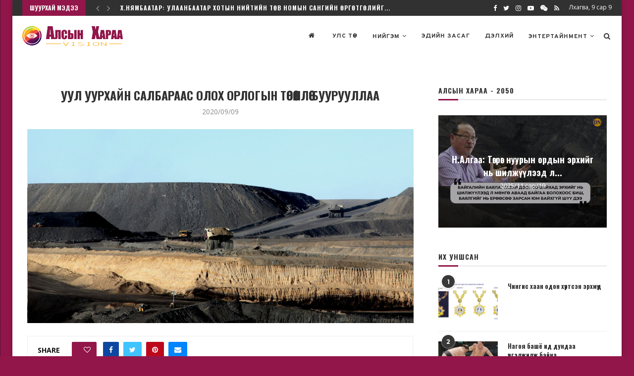

--- FILE ---
content_type: text/html; charset=UTF-8
request_url: https://alsiinharaa.mn/?p=8383
body_size: 24559
content:
<!DOCTYPE html>
<html lang="mn">
<head>
	<meta charset="UTF-8">
	<meta http-equiv="X-UA-Compatible" content="IE=edge">
	<meta name="viewport" content="width=device-width, initial-scale=1">
	<link rel="profile" href="https://gmpg.org/xfn/11" />
			<link rel="shortcut icon" href="https://alsiinharaa.mn/wp-content/uploads/2020/03/favicon.png" type="image/x-icon" />
		<link rel="apple-touch-icon" sizes="180x180" href="https://alsiinharaa.mn/wp-content/uploads/2020/03/favicon.png">
		<link rel="alternate" type="application/rss+xml" title="Alsiinharaa.mn RSS Feed" href="https://alsiinharaa.mn/?feed=rss2" />
	<link rel="alternate" type="application/atom+xml" title="Alsiinharaa.mn Atom Feed" href="https://alsiinharaa.mn/?feed=atom" />
	<link rel="pingback" href="https://alsiinharaa.mn/xmlrpc.php" />
	<!--[if lt IE 9]>
	<script src="https://alsiinharaa.mn/wp-content/themes/soledad/js/html5.js"></script>
	<![endif]-->
	<title>УУЛ УУРХАЙН САЛБАРААС ОЛОХ ОРЛОГЫН ТӨСӨӨЛЛӨӨ БУУРУУЛЛАА - Alsiinharaa.mn</title>
<meta name='robots' content='max-image-preview:large' />
<link rel='dns-prefetch' href='//fonts.googleapis.com' />
<link rel='dns-prefetch' href='//s.w.org' />
<link rel="alternate" type="application/rss+xml" title="Alsiinharaa.mn &amp;raquo; Хангалт" href="https://alsiinharaa.mn/?feed=rss2" />
<link rel="alternate" type="application/rss+xml" title="Alsiinharaa.mn &amp;raquo; Сэтгэгдлийн Хангалт" href="https://alsiinharaa.mn/?feed=comments-rss2" />
<link rel="alternate" type="application/rss+xml" title="Alsiinharaa.mn &amp;raquo; УУЛ УУРХАЙН САЛБАРААС ОЛОХ ОРЛОГЫН ТӨСӨӨЛЛӨӨ БУУРУУЛЛАА Сэтгэгдлүүдийн Хангалт" href="https://alsiinharaa.mn/?feed=rss2&#038;p=8383" />
		<script type="text/javascript">
			window._wpemojiSettings = {"baseUrl":"https:\/\/s.w.org\/images\/core\/emoji\/13.0.1\/72x72\/","ext":".png","svgUrl":"https:\/\/s.w.org\/images\/core\/emoji\/13.0.1\/svg\/","svgExt":".svg","source":{"concatemoji":"https:\/\/alsiinharaa.mn\/wp-includes\/js\/wp-emoji-release.min.js?ver=5.7.14"}};
			!function(e,a,t){var n,r,o,i=a.createElement("canvas"),p=i.getContext&&i.getContext("2d");function s(e,t){var a=String.fromCharCode;p.clearRect(0,0,i.width,i.height),p.fillText(a.apply(this,e),0,0);e=i.toDataURL();return p.clearRect(0,0,i.width,i.height),p.fillText(a.apply(this,t),0,0),e===i.toDataURL()}function c(e){var t=a.createElement("script");t.src=e,t.defer=t.type="text/javascript",a.getElementsByTagName("head")[0].appendChild(t)}for(o=Array("flag","emoji"),t.supports={everything:!0,everythingExceptFlag:!0},r=0;r<o.length;r++)t.supports[o[r]]=function(e){if(!p||!p.fillText)return!1;switch(p.textBaseline="top",p.font="600 32px Arial",e){case"flag":return s([127987,65039,8205,9895,65039],[127987,65039,8203,9895,65039])?!1:!s([55356,56826,55356,56819],[55356,56826,8203,55356,56819])&&!s([55356,57332,56128,56423,56128,56418,56128,56421,56128,56430,56128,56423,56128,56447],[55356,57332,8203,56128,56423,8203,56128,56418,8203,56128,56421,8203,56128,56430,8203,56128,56423,8203,56128,56447]);case"emoji":return!s([55357,56424,8205,55356,57212],[55357,56424,8203,55356,57212])}return!1}(o[r]),t.supports.everything=t.supports.everything&&t.supports[o[r]],"flag"!==o[r]&&(t.supports.everythingExceptFlag=t.supports.everythingExceptFlag&&t.supports[o[r]]);t.supports.everythingExceptFlag=t.supports.everythingExceptFlag&&!t.supports.flag,t.DOMReady=!1,t.readyCallback=function(){t.DOMReady=!0},t.supports.everything||(n=function(){t.readyCallback()},a.addEventListener?(a.addEventListener("DOMContentLoaded",n,!1),e.addEventListener("load",n,!1)):(e.attachEvent("onload",n),a.attachEvent("onreadystatechange",function(){"complete"===a.readyState&&t.readyCallback()})),(n=t.source||{}).concatemoji?c(n.concatemoji):n.wpemoji&&n.twemoji&&(c(n.twemoji),c(n.wpemoji)))}(window,document,window._wpemojiSettings);
		</script>
		<style type="text/css">
img.wp-smiley,
img.emoji {
	display: inline !important;
	border: none !important;
	box-shadow: none !important;
	height: 1em !important;
	width: 1em !important;
	margin: 0 .07em !important;
	vertical-align: -0.1em !important;
	background: none !important;
	padding: 0 !important;
}
</style>
	<link rel='stylesheet' id='wp-block-library-css'  href='https://alsiinharaa.mn/wp-includes/css/dist/block-library/style.min.css?ver=5.7.14' type='text/css' media='all' />
<link rel='stylesheet' id='wp-block-library-theme-css'  href='https://alsiinharaa.mn/wp-includes/css/dist/block-library/theme.min.css?ver=5.7.14' type='text/css' media='all' />
<link rel='stylesheet' id='awesome-weather-css'  href='https://alsiinharaa.mn/wp-content/plugins/awesome-weather/awesome-weather.css?ver=5.7.14' type='text/css' media='all' />
<style id='awesome-weather-inline-css' type='text/css'>
.awesome-weather-wrap { font-family: 'Open Sans', sans-serif; font-weight: 400; font-size: 14px; line-height: 14px; }
</style>
<link rel='stylesheet' id='opensans-googlefont-css'  href='//fonts.googleapis.com/css?family=Open+Sans%3A400&#038;ver=5.7.14' type='text/css' media='all' />
<link rel='stylesheet' id='contact-form-7-css'  href='https://alsiinharaa.mn/wp-content/plugins/contact-form-7/includes/css/styles.css?ver=5.4.1' type='text/css' media='all' />
<link rel='stylesheet' id='pdfprnt_frontend-css'  href='https://alsiinharaa.mn/wp-content/plugins/pdf-print/css/frontend.css?ver=2.3.1' type='text/css' media='all' />
<link rel='stylesheet' id='penci-oswald-css'  href='//fonts.googleapis.com/css?family=Oswald%3A400&#038;ver=5.7.14' type='text/css' media='all' />
<link rel='stylesheet' id='penci-soledad-parent-style-css'  href='https://alsiinharaa.mn/wp-content/themes/soledad/style.css?ver=5.7.14' type='text/css' media='all' />
<link rel='stylesheet' id='penci-fonts-css'  href='//fonts.googleapis.com/css?family=PT+Serif%3A300%2C300italic%2C400%2C400italic%2C500%2C500italic%2C700%2C700italic%2C800%2C800italic%7CPlayfair+Display+SC%3A300%2C300italic%2C400%2C400italic%2C500%2C500italic%2C700%2C700italic%2C800%2C800italic%7CMontserrat%3A300%2C300italic%2C400%2C400italic%2C500%2C500italic%2C700%2C700italic%2C800%2C800italic%7COswald%3A300%2C300italic%2C400%2C400italic%2C500%2C500italic%2C700%2C700italic%2C800%2C800italic%7COpen+Sans%3A300%2C300italic%2C400%2C400italic%2C500%2C500italic%2C700%2C700italic%2C800%2C800italic%7COverpass%3A300%2C300italic%2C400%2C400italic%2C500%2C500italic%2C700%2C700italic%2C800%2C800italic%26subset%3Dlatin%2Ccyrillic%2Ccyrillic-ext%2Cgreek%2Cgreek-ext%2Clatin-ext&#038;ver=1.0' type='text/css' media='all' />
<link rel='stylesheet' id='penci_style-css'  href='https://alsiinharaa.mn/wp-content/themes/soledad-child/style.css?ver=7.3.1' type='text/css' media='all' />
<script type='text/javascript' src='https://alsiinharaa.mn/wp-includes/js/jquery/jquery.min.js?ver=3.5.1' id='jquery-core-js'></script>
<script type='text/javascript' src='https://alsiinharaa.mn/wp-includes/js/jquery/jquery-migrate.min.js?ver=3.3.2' id='jquery-migrate-js'></script>
<link rel="https://api.w.org/" href="https://alsiinharaa.mn/index.php?rest_route=/" /><link rel="alternate" type="application/json" href="https://alsiinharaa.mn/index.php?rest_route=/wp/v2/posts/8383" /><link rel="EditURI" type="application/rsd+xml" title="RSD" href="https://alsiinharaa.mn/xmlrpc.php?rsd" />
<link rel="wlwmanifest" type="application/wlwmanifest+xml" href="https://alsiinharaa.mn/wp-includes/wlwmanifest.xml" /> 
<meta name="generator" content="WordPress 5.7.14" />
<link rel="canonical" href="https://alsiinharaa.mn/?p=8383" />
<link rel='shortlink' href='https://alsiinharaa.mn/?p=8383' />
<link rel="alternate" type="application/json+oembed" href="https://alsiinharaa.mn/index.php?rest_route=%2Foembed%2F1.0%2Fembed&#038;url=https%3A%2F%2Falsiinharaa.mn%2F%3Fp%3D8383" />
<link rel="alternate" type="text/xml+oembed" href="https://alsiinharaa.mn/index.php?rest_route=%2Foembed%2F1.0%2Fembed&#038;url=https%3A%2F%2Falsiinharaa.mn%2F%3Fp%3D8383&#038;format=xml" />
	<style type="text/css">
																													</style>
	<style type="text/css">
																											</style>
<script>var portfolioDataJs = portfolioDataJs || [];</script><style type="text/css">		#main .bbp-login-form .bbp-submit-wrapper button[type="submit"],
		h1, h2, h3, h4, h5, h6, h2.penci-heading-video, #navigation .menu li a, .penci-photo-2-effect figcaption h2, .headline-title, a.penci-topbar-post-title, #sidebar-nav .menu li a, .penci-slider .pencislider-container .pencislider-content .pencislider-title, .penci-slider
		.pencislider-container .pencislider-content .pencislider-button,
		.author-quote span, .penci-more-link a.more-link, .penci-post-share-box .dt-share, .post-share a .dt-share, .author-content h5, .post-pagination h5, .post-box-title, .penci-countdown .countdown-amount, .penci-countdown .countdown-period, .penci-pagination a, .penci-pagination .disable-url, ul.footer-socials li a span,
		.penci-button,.widget input[type="submit"],.penci-user-logged-in .penci-user-action-links a, .widget button[type="submit"], .penci-sidebar-content .widget-title, #respond h3.comment-reply-title span, .widget-social.show-text a span, .footer-widget-wrapper .widget .widget-title,.penci-user-logged-in .penci-user-action-links a,
		.container.penci-breadcrumb span, .container.penci-breadcrumb span a, .penci-container-inside.penci-breadcrumb span, .penci-container-inside.penci-breadcrumb span a, .container.penci-breadcrumb span, .container.penci-breadcrumb span a, .error-404 .go-back-home a, .post-entry .penci-portfolio-filter ul li a, .penci-portfolio-filter ul li a, .portfolio-overlay-content .portfolio-short .portfolio-title a, .home-featured-cat-content .magcat-detail h3 a, .post-entry blockquote cite,
		.post-entry blockquote .author, .tags-share-box.hide-tags.page-share .share-title, .widget ul.side-newsfeed li .side-item .side-item-text h4 a, .thecomment .comment-text span.author, .thecomment .comment-text span.author a, .post-comments span.reply a, #respond h3, #respond label, .wpcf7 label, #respond #submit,
		div.wpforms-container .wpforms-form.wpforms-form .wpforms-field-label,div.wpforms-container .wpforms-form.wpforms-form input[type=submit], div.wpforms-container .wpforms-form.wpforms-form button[type=submit], div.wpforms-container .wpforms-form.wpforms-form .wpforms-page-button,
		.wpcf7 input[type="submit"], .widget_wysija input[type="submit"], .archive-box span,
		.archive-box h1, .gallery .gallery-caption, .contact-form input[type=submit], ul.penci-topbar-menu > li a, div.penci-topbar-menu > ul > li a, .featured-style-29 .penci-featured-slider-button a, .pencislider-container .pencislider-content .pencislider-title, .pencislider-container
		.pencislider-content .pencislider-button, ul.homepage-featured-boxes .penci-fea-in.boxes-style-3 h4 span span, .pencislider-container .pencislider-content .pencislider-button, .woocommerce div.product .woocommerce-tabs .panel #respond .comment-reply-title, .penci-recipe-index-wrap .penci-index-more-link a, .penci-menu-hbg .menu li a, #sidebar-nav .menu li a, .penci-readmore-btn.penci-btn-make-button a,
		.bos_searchbox_widget_class #flexi_searchbox h1, .bos_searchbox_widget_class #flexi_searchbox h2, .bos_searchbox_widget_class #flexi_searchbox h3, .bos_searchbox_widget_class #flexi_searchbox h4,
		.bos_searchbox_widget_class #flexi_searchbox #b_searchboxInc .b_submitButton_wrapper .b_submitButton:hover, .bos_searchbox_widget_class #flexi_searchbox #b_searchboxInc .b_submitButton_wrapper .b_submitButton,
		.penci-featured-cat-seemore.penci-btn-make-button a, .penci-menu-hbg-inner .penci-hbg_sitetitle { font-family: 'Oswald', sans-serif; font-weight: normal; }
		.featured-style-29 .penci-featured-slider-button a, #bbpress-forums #bbp-search-form .button{ font-weight: bold; }
					#main #bbpress-forums .bbp-login-form fieldset.bbp-form select, #main #bbpress-forums .bbp-login-form .bbp-form input[type="password"], #main #bbpress-forums .bbp-login-form .bbp-form input[type="text"],
		body, textarea, #respond textarea, .widget input[type="text"], .widget input[type="email"], .widget input[type="date"], .widget input[type="number"], .wpcf7 textarea, .mc4wp-form input, #respond input,
		div.wpforms-container .wpforms-form.wpforms-form input[type=date], div.wpforms-container .wpforms-form.wpforms-form input[type=datetime], div.wpforms-container .wpforms-form.wpforms-form input[type=datetime-local], div.wpforms-container .wpforms-form.wpforms-form input[type=email], div.wpforms-container .wpforms-form.wpforms-form input[type=month], div.wpforms-container .wpforms-form.wpforms-form input[type=number], div.wpforms-container .wpforms-form.wpforms-form input[type=password], div.wpforms-container .wpforms-form.wpforms-form input[type=range], div.wpforms-container .wpforms-form.wpforms-form input[type=search], div.wpforms-container .wpforms-form.wpforms-form input[type=tel], div.wpforms-container .wpforms-form.wpforms-form input[type=text], div.wpforms-container .wpforms-form.wpforms-form input[type=time], div.wpforms-container .wpforms-form.wpforms-form input[type=url], div.wpforms-container .wpforms-form.wpforms-form input[type=week], div.wpforms-container .wpforms-form.wpforms-form select, div.wpforms-container .wpforms-form.wpforms-form textarea,
		.wpcf7 input, #searchform input.search-input, ul.homepage-featured-boxes .penci-fea-in
		h4, .widget.widget_categories ul li span.category-item-count, .about-widget .about-me-heading, .widget ul.side-newsfeed li .side-item .side-item-text .side-item-meta { font-family: 'Open Sans', sans-serif; }
		p { line-height: 1.8; }
						#navigation .menu li a, .penci-menu-hbg .menu li a, #sidebar-nav .menu li a { font-family: 'Overpass', sans-serif; font-weight: normal; }
		.penci-hide-tagupdated{ display: none !important; }
							h1, h2, h3, h4, h5, h6, #sidebar-nav .menu li a, #navigation .menu li a, a.penci-topbar-post-title, .penci-slider .pencislider-container .pencislider-content .pencislider-title, .penci-slider .pencislider-container .pencislider-content .pencislider-button,
		.headline-title, .author-quote span, .penci-more-link a.more-link, .author-content h5, .post-pagination h5, .post-box-title, .penci-countdown .countdown-amount, .penci-countdown .countdown-period, .penci-pagination a, .penci-pagination .disable-url, ul.footer-socials li a span,
		.penci-sidebar-content .widget-title, #respond h3.comment-reply-title span, .widget-social.show-text a span, .footer-widget-wrapper .widget .widget-title, .error-404 .go-back-home a, .home-featured-cat-content .magcat-detail h3 a, .post-entry blockquote cite, .pencislider-container .pencislider-content .pencislider-title, .pencislider-container
		.pencislider-content .pencislider-button, .post-entry blockquote .author, .tags-share-box.hide-tags.page-share .share-title, .widget ul.side-newsfeed li .side-item .side-item-text h4 a, .thecomment .comment-text span.author, .thecomment .comment-text span.author a, #respond h3, #respond label, .wpcf7 label,
		div.wpforms-container .wpforms-form.wpforms-form .wpforms-field-label,div.wpforms-container .wpforms-form.wpforms-form input[type=submit], div.wpforms-container .wpforms-form.wpforms-form button[type=submit], div.wpforms-container .wpforms-form.wpforms-form .wpforms-page-button,
		#respond #submit, .wpcf7 input[type="submit"], .widget_wysija input[type="submit"], .archive-box span,
		.archive-box h1, .gallery .gallery-caption, .widget input[type="submit"],.penci-button, #main .bbp-login-form .bbp-submit-wrapper button[type="submit"], .widget button[type="submit"], .contact-form input[type=submit], ul.penci-topbar-menu > li a, div.penci-topbar-menu > ul > li a, .penci-recipe-index-wrap .penci-index-more-link a, #bbpress-forums #bbp-search-form .button, .penci-menu-hbg .menu li a, #sidebar-nav .menu li a, .penci-readmore-btn.penci-btn-make-button a, .penci-featured-cat-seemore.penci-btn-make-button a, .penci-menu-hbg-inner .penci-hbg_sitetitle { font-weight: 600; }
						.featured-area .penci-image-holder, .featured-area .penci-slider4-overlay, .featured-area .penci-slide-overlay .overlay-link, .featured-style-29 .featured-slider-overlay, .penci-slider38-overlay{ border-radius: ; -webkit-border-radius: ; }
		.penci-featured-content-right:before{ border-top-right-radius: ; border-bottom-right-radius: ; }
		.penci-flat-overlay .penci-slide-overlay .penci-mag-featured-content:before{ border-bottom-left-radius: ; border-bottom-right-radius: ; }
				.container-single .post-image{ border-radius: ; -webkit-border-radius: ; }
				.penci-mega-thumbnail .penci-image-holder{ border-radius: ; -webkit-border-radius: ; }
				#navigation .menu li a, .penci-menu-hbg .menu li a, #sidebar-nav .menu li a { font-weight: 600; }
				body.penci-body-boxed { background-color:#92164a; }
				body.penci-body-boxed { background-image: url(http://alsiinharaa.mn/wp-content/uploads/2020/03/bg-1.jpg); }
					
			#logo a { max-width:400px; }
		@media only screen and (max-width: 960px) and (min-width: 768px){ #logo img{ max-width: 100%; } }
										#main #bbpress-forums .bbp-login-form fieldset.bbp-form select, #main #bbpress-forums .bbp-login-form .bbp-form input[type="password"], #main #bbpress-forums .bbp-login-form .bbp-form input[type="text"],
		.widget ul li, .grid-mixed, .penci-post-box-meta, .penci-pagination.penci-ajax-more a.penci-ajax-more-button, .widget-social a i, .penci-home-popular-posts, .header-header-1.has-bottom-line, .header-header-4.has-bottom-line, .header-header-7.has-bottom-line, .container-single .post-entry .post-tags a,.tags-share-box.tags-share-box-2_3,.tags-share-box.tags-share-box-top, .tags-share-box, .post-author, .post-pagination, .post-related, .post-comments .post-title-box, .comments .comment, #respond textarea, .wpcf7 textarea, #respond input,
		div.wpforms-container .wpforms-form.wpforms-form input[type=date], div.wpforms-container .wpforms-form.wpforms-form input[type=datetime], div.wpforms-container .wpforms-form.wpforms-form input[type=datetime-local], div.wpforms-container .wpforms-form.wpforms-form input[type=email], div.wpforms-container .wpforms-form.wpforms-form input[type=month], div.wpforms-container .wpforms-form.wpforms-form input[type=number], div.wpforms-container .wpforms-form.wpforms-form input[type=password], div.wpforms-container .wpforms-form.wpforms-form input[type=range], div.wpforms-container .wpforms-form.wpforms-form input[type=search], div.wpforms-container .wpforms-form.wpforms-form input[type=tel], div.wpforms-container .wpforms-form.wpforms-form input[type=text], div.wpforms-container .wpforms-form.wpforms-form input[type=time], div.wpforms-container .wpforms-form.wpforms-form input[type=url], div.wpforms-container .wpforms-form.wpforms-form input[type=week], div.wpforms-container .wpforms-form.wpforms-form select, div.wpforms-container .wpforms-form.wpforms-form textarea,
		.wpcf7 input, .widget_wysija input, #respond h3, #searchform input.search-input, .post-password-form input[type="text"], .post-password-form input[type="email"], .post-password-form input[type="password"], .post-password-form input[type="number"], .penci-recipe, .penci-recipe-heading, .penci-recipe-ingredients, .penci-recipe-notes, .penci-pagination ul.page-numbers li span, .penci-pagination ul.page-numbers li a, #comments_pagination span, #comments_pagination a, body.author .post-author, .tags-share-box.hide-tags.page-share, .penci-grid li.list-post, .penci-grid li.list-boxed-post-2 .content-boxed-2, .home-featured-cat-content .mag-post-box, .home-featured-cat-content.style-2 .mag-post-box.first-post, .home-featured-cat-content.style-10 .mag-post-box.first-post, .widget select, .widget ul ul, .widget input[type="text"], .widget input[type="email"], .widget input[type="date"], .widget input[type="number"], .widget input[type="search"], .widget .tagcloud a, #wp-calendar tbody td, .woocommerce div.product .entry-summary div[itemprop="description"] td, .woocommerce div.product .entry-summary div[itemprop="description"] th, .woocommerce div.product .woocommerce-tabs #tab-description td, .woocommerce div.product .woocommerce-tabs #tab-description th, .woocommerce-product-details__short-description td, th, .woocommerce ul.cart_list li, .woocommerce ul.product_list_widget li, .woocommerce .widget_shopping_cart .total, .woocommerce.widget_shopping_cart .total, .woocommerce .woocommerce-product-search input[type="search"], .woocommerce nav.woocommerce-pagination ul li a, .woocommerce nav.woocommerce-pagination ul li span, .woocommerce div.product .product_meta, .woocommerce div.product .woocommerce-tabs ul.tabs, .woocommerce div.product .related > h2, .woocommerce div.product .upsells > h2, .woocommerce #reviews #comments ol.commentlist li .comment-text, .woocommerce table.shop_table td, .post-entry td, .post-entry th, #add_payment_method .cart-collaterals .cart_totals tr td, #add_payment_method .cart-collaterals .cart_totals tr th, .woocommerce-cart .cart-collaterals .cart_totals tr td, .woocommerce-cart .cart-collaterals .cart_totals tr th, .woocommerce-checkout .cart-collaterals .cart_totals tr td, .woocommerce-checkout .cart-collaterals .cart_totals tr th, .woocommerce-cart .cart-collaterals .cart_totals table, .woocommerce-cart table.cart td.actions .coupon .input-text, .woocommerce table.shop_table a.remove, .woocommerce form .form-row .input-text, .woocommerce-page form .form-row .input-text, .woocommerce .woocommerce-error, .woocommerce .woocommerce-info, .woocommerce .woocommerce-message, .woocommerce form.checkout_coupon, .woocommerce form.login, .woocommerce form.register, .woocommerce form.checkout table.shop_table, .woocommerce-checkout #payment ul.payment_methods, .post-entry table, .wrapper-penci-review, .penci-review-container.penci-review-count, #penci-demobar .style-toggle, #widget-area, .post-entry hr, .wpb_text_column hr, #buddypress .dir-search input[type=search], #buddypress .dir-search input[type=text], #buddypress .groups-members-search input[type=search], #buddypress .groups-members-search input[type=text], #buddypress ul.item-list, #buddypress .profile[role=main], #buddypress select, #buddypress div.pagination .pagination-links span, #buddypress div.pagination .pagination-links a, #buddypress div.pagination .pag-count, #buddypress div.pagination .pagination-links a:hover, #buddypress ul.item-list li, #buddypress table.forum tr td.label, #buddypress table.messages-notices tr td.label, #buddypress table.notifications tr td.label, #buddypress table.notifications-settings tr td.label, #buddypress table.profile-fields tr td.label, #buddypress table.wp-profile-fields tr td.label, #buddypress table.profile-fields:last-child, #buddypress form#whats-new-form textarea, #buddypress .standard-form input[type=text], #buddypress .standard-form input[type=color], #buddypress .standard-form input[type=date], #buddypress .standard-form input[type=datetime], #buddypress .standard-form input[type=datetime-local], #buddypress .standard-form input[type=email], #buddypress .standard-form input[type=month], #buddypress .standard-form input[type=number], #buddypress .standard-form input[type=range], #buddypress .standard-form input[type=search], #buddypress .standard-form input[type=password], #buddypress .standard-form input[type=tel], #buddypress .standard-form input[type=time], #buddypress .standard-form input[type=url], #buddypress .standard-form input[type=week], .bp-avatar-nav ul, .bp-avatar-nav ul.avatar-nav-items li.current, #bbpress-forums li.bbp-body ul.forum, #bbpress-forums li.bbp-body ul.topic, #bbpress-forums li.bbp-footer, .bbp-pagination-links a, .bbp-pagination-links span.current, .wrapper-boxed .bbp-pagination-links a:hover, .wrapper-boxed .bbp-pagination-links span.current, #buddypress .standard-form select, #buddypress .standard-form input[type=password], #buddypress .activity-list li.load-more a, #buddypress .activity-list li.load-newest a, #buddypress ul.button-nav li a, #buddypress div.generic-button a, #buddypress .comment-reply-link, #bbpress-forums div.bbp-template-notice.info, #bbpress-forums #bbp-search-form #bbp_search, #bbpress-forums .bbp-forums-list, #bbpress-forums #bbp_topic_title, #bbpress-forums #bbp_topic_tags, #bbpress-forums .wp-editor-container, .widget_display_stats dd, .widget_display_stats dt, div.bbp-forum-header, div.bbp-topic-header, div.bbp-reply-header, .widget input[type="text"], .widget input[type="email"], .widget input[type="date"], .widget input[type="number"], .widget input[type="search"], .widget input[type="password"], blockquote.wp-block-quote, .post-entry blockquote.wp-block-quote, .wp-block-quote:not(.is-large):not(.is-style-large), .post-entry pre, .wp-block-pullquote:not(.is-style-solid-color), .post-entry hr.wp-block-separator, .wp-block-separator, .wp-block-latest-posts, .wp-block-yoast-how-to-block ol.schema-how-to-steps, .wp-block-yoast-how-to-block ol.schema-how-to-steps li, .wp-block-yoast-faq-block .schema-faq-section, ccccccccc { border-color: #eeeeee; }
		.penci-recipe-index-wrap h4.recipe-index-heading > span:before, .penci-recipe-index-wrap h4.recipe-index-heading > span:after{ border-color: #eeeeee; opacity: 1; }
		.tags-share-box .single-comment-o:after, .post-share a.penci-post-like:after{ background-color: #eeeeee; }
		.penci-grid .list-post.list-boxed-post{ border-color: #eeeeee !important; }
		.penci-post-box-meta.penci-post-box-grid:before, .woocommerce .widget_price_filter .ui-slider .ui-slider-range{ background-color: #eeeeee; }
		.penci-pagination.penci-ajax-more a.penci-ajax-more-button.loading-posts{ border-color: #eeeeee !important; }
		.penci-vernav-enable .penci-menu-hbg{ box-shadow: none; -webkit-box-shadow: none; -moz-box-shadow: none; }
		.penci-vernav-enable.penci-vernav-poleft .penci-menu-hbg{ border-right: 1px solid #eeeeee; }
		.penci-vernav-enable.penci-vernav-poright .penci-menu-hbg{ border-left: 1px solid #eeeeee; }
		
			.penci-menuhbg-toggle:hover .lines-button:after, .penci-menuhbg-toggle:hover .penci-lines:before, .penci-menuhbg-toggle:hover .penci-lines:after,.tags-share-box.tags-share-box-s2 .post-share-plike{ background: #92164a; }
		a, .post-entry .penci-portfolio-filter ul li a:hover, .penci-portfolio-filter ul li a:hover, .penci-portfolio-filter ul li.active a, .post-entry .penci-portfolio-filter ul li.active a, .penci-countdown .countdown-amount, .archive-box h1, .post-entry a, .container.penci-breadcrumb span a:hover, .post-entry blockquote:before, .post-entry blockquote cite, .post-entry blockquote .author, .wpb_text_column blockquote:before, .wpb_text_column blockquote cite, .wpb_text_column blockquote .author, .penci-pagination a:hover, ul.penci-topbar-menu > li a:hover, div.penci-topbar-menu > ul > li a:hover, .penci-recipe-heading a.penci-recipe-print, .main-nav-social a:hover, .widget-social .remove-circle a:hover i, .penci-recipe-index .cat > a.penci-cat-name, #bbpress-forums li.bbp-body ul.forum li.bbp-forum-info a:hover, #bbpress-forums li.bbp-body ul.topic li.bbp-topic-title a:hover, #bbpress-forums li.bbp-body ul.forum li.bbp-forum-info .bbp-forum-content a, #bbpress-forums li.bbp-body ul.topic p.bbp-topic-meta a, #bbpress-forums .bbp-breadcrumb a:hover, #bbpress-forums .bbp-forum-freshness a:hover, #bbpress-forums .bbp-topic-freshness a:hover, #buddypress ul.item-list li div.item-title a, #buddypress ul.item-list li h4 a, #buddypress .activity-header a:first-child, #buddypress .comment-meta a:first-child, #buddypress .acomment-meta a:first-child, div.bbp-template-notice a:hover, .penci-menu-hbg .menu li a .indicator:hover, .penci-menu-hbg .menu li a:hover, #sidebar-nav .menu li a:hover, .penci-rlt-popup .rltpopup-meta .rltpopup-title:hover{ color: #92164a; }
		.penci-home-popular-post ul.slick-dots li button:hover, .penci-home-popular-post ul.slick-dots li.slick-active button, .post-entry blockquote .author span:after, .error-image:after, .error-404 .go-back-home a:after, .penci-header-signup-form, .woocommerce span.onsale, .woocommerce #respond input#submit:hover, .woocommerce a.button:hover, .woocommerce button.button:hover, .woocommerce input.button:hover, .woocommerce nav.woocommerce-pagination ul li span.current, .woocommerce div.product .entry-summary div[itemprop="description"]:before, .woocommerce div.product .entry-summary div[itemprop="description"] blockquote .author span:after, .woocommerce div.product .woocommerce-tabs #tab-description blockquote .author span:after, .woocommerce #respond input#submit.alt:hover, .woocommerce a.button.alt:hover, .woocommerce button.button.alt:hover, .woocommerce input.button.alt:hover, #top-search.shoping-cart-icon > a > span, #penci-demobar .buy-button, #penci-demobar .buy-button:hover, .penci-recipe-heading a.penci-recipe-print:hover, .penci-review-process span, .penci-review-score-total, #navigation.menu-style-2 ul.menu ul:before, #navigation.menu-style-2 .menu ul ul:before, .penci-go-to-top-floating, .post-entry.blockquote-style-2 blockquote:before, #bbpress-forums #bbp-search-form .button, #bbpress-forums #bbp-search-form .button:hover, .wrapper-boxed .bbp-pagination-links span.current, #bbpress-forums #bbp_reply_submit:hover, #bbpress-forums #bbp_topic_submit:hover,#main .bbp-login-form .bbp-submit-wrapper button[type="submit"]:hover, #buddypress .dir-search input[type=submit], #buddypress .groups-members-search input[type=submit], #buddypress button:hover, #buddypress a.button:hover, #buddypress a.button:focus, #buddypress input[type=button]:hover, #buddypress input[type=reset]:hover, #buddypress ul.button-nav li a:hover, #buddypress ul.button-nav li.current a, #buddypress div.generic-button a:hover, #buddypress .comment-reply-link:hover, #buddypress input[type=submit]:hover, #buddypress div.pagination .pagination-links .current, #buddypress div.item-list-tabs ul li.selected a, #buddypress div.item-list-tabs ul li.current a, #buddypress div.item-list-tabs ul li a:hover, #buddypress table.notifications thead tr, #buddypress table.notifications-settings thead tr, #buddypress table.profile-settings thead tr, #buddypress table.profile-fields thead tr, #buddypress table.wp-profile-fields thead tr, #buddypress table.messages-notices thead tr, #buddypress table.forum thead tr, #buddypress input[type=submit] { background-color: #92164a; }
		.penci-pagination ul.page-numbers li span.current, #comments_pagination span { color: #fff; background: #92164a; border-color: #92164a; }
		.footer-instagram h4.footer-instagram-title > span:before, .woocommerce nav.woocommerce-pagination ul li span.current, .penci-pagination.penci-ajax-more a.penci-ajax-more-button:hover, .penci-recipe-heading a.penci-recipe-print:hover, .home-featured-cat-content.style-14 .magcat-padding:before, .wrapper-boxed .bbp-pagination-links span.current, #buddypress .dir-search input[type=submit], #buddypress .groups-members-search input[type=submit], #buddypress button:hover, #buddypress a.button:hover, #buddypress a.button:focus, #buddypress input[type=button]:hover, #buddypress input[type=reset]:hover, #buddypress ul.button-nav li a:hover, #buddypress ul.button-nav li.current a, #buddypress div.generic-button a:hover, #buddypress .comment-reply-link:hover, #buddypress input[type=submit]:hover, #buddypress div.pagination .pagination-links .current, #buddypress input[type=submit], #searchform.penci-hbg-search-form input.search-input:hover, #searchform.penci-hbg-search-form input.search-input:focus { border-color: #92164a; }
		.woocommerce .woocommerce-error, .woocommerce .woocommerce-info, .woocommerce .woocommerce-message { border-top-color: #92164a; }
		.penci-slider ol.penci-control-nav li a.penci-active, .penci-slider ol.penci-control-nav li a:hover, .penci-related-carousel .owl-dot.active span, .penci-owl-carousel-slider .owl-dot.active span{ border-color: #92164a; background-color: #92164a; }
		.woocommerce .woocommerce-message:before, .woocommerce form.checkout table.shop_table .order-total .amount, .woocommerce ul.products li.product .price ins, .woocommerce ul.products li.product .price, .woocommerce div.product p.price ins, .woocommerce div.product span.price ins, .woocommerce div.product p.price, .woocommerce div.product .entry-summary div[itemprop="description"] blockquote:before, .woocommerce div.product .woocommerce-tabs #tab-description blockquote:before, .woocommerce div.product .entry-summary div[itemprop="description"] blockquote cite, .woocommerce div.product .entry-summary div[itemprop="description"] blockquote .author, .woocommerce div.product .woocommerce-tabs #tab-description blockquote cite, .woocommerce div.product .woocommerce-tabs #tab-description blockquote .author, .woocommerce div.product .product_meta > span a:hover, .woocommerce div.product .woocommerce-tabs ul.tabs li.active, .woocommerce ul.cart_list li .amount, .woocommerce ul.product_list_widget li .amount, .woocommerce table.shop_table td.product-name a:hover, .woocommerce table.shop_table td.product-price span, .woocommerce table.shop_table td.product-subtotal span, .woocommerce-cart .cart-collaterals .cart_totals table td .amount, .woocommerce .woocommerce-info:before, .woocommerce div.product span.price, .penci-container-inside.penci-breadcrumb span a:hover { color: #92164a; }
		.standard-content .penci-more-link.penci-more-link-button a.more-link, .penci-readmore-btn.penci-btn-make-button a, .penci-featured-cat-seemore.penci-btn-make-button a{ background-color: #92164a; color: #fff; }
		.penci-vernav-toggle:before{ border-top-color: #92164a; color: #fff; }
								.headline-title { background-color: #92164a; }
								a.penci-topbar-post-title:hover { color: #92164a; }
														ul.penci-topbar-menu > li a:hover, div.penci-topbar-menu > ul > li a:hover { color: #92164a; }
						.penci-topbar-social a:hover { color: #92164a; }
						#header .inner-header { background-color: #f5f5f5; background-image: none; }
									#navigation, #navigation.header-layout-bottom { border-color: #ffffff; }
					#navigation .menu li a:hover, #navigation .menu li.current-menu-item > a, #navigation .menu > li.current_page_item > a, #navigation .menu li:hover > a, #navigation .menu > li.current-menu-ancestor > a, #navigation .menu > li.current-menu-item > a { color:  #92164a; }
		#navigation ul.menu > li > a:before, #navigation .menu > ul > li > a:before { background: #92164a; }
												#navigation .penci-megamenu .penci-mega-child-categories a.cat-active, #navigation .menu .penci-megamenu .penci-mega-child-categories a:hover, #navigation .menu .penci-megamenu .penci-mega-latest-posts .penci-mega-post a:hover { color: #92164a; }
		#navigation .penci-megamenu .penci-mega-thumbnail .mega-cat-name { background: #92164a; }
																#navigation .penci-megamenu .post-mega-title a { text-transform: none; letter-spacing: 0; }
							#navigation .menu .sub-menu li a:hover, #navigation .menu .sub-menu li.current-menu-item > a, #navigation .sub-menu li:hover > a { color:  #92164a; }
				#navigation.menu-style-2 ul.menu ul:before, #navigation.menu-style-2 .menu ul ul:before { background-color: #92164a; }
						.penci-featured-content .feat-text h3 a, .featured-style-35 .feat-text-right h3 a, .featured-style-4 .penci-featured-content .feat-text h3 a, .penci-mag-featured-content h3 a, .pencislider-container .pencislider-content .pencislider-title { text-transform: none; letter-spacing: 0; }
					.home-featured-cat-content, .penci-featured-cat-seemore, .penci-featured-cat-custom-ads, .home-featured-cat-content.style-8 { margin-bottom: 50px; }
		.home-featured-cat-content.style-8 .penci-grid li.list-post:last-child{ margin-bottom: 0; }
		.home-featured-cat-content.style-3, .home-featured-cat-content.style-11{ margin-bottom: 40px; }
		.home-featured-cat-content.style-7{ margin-bottom: 24px; }
		.home-featured-cat-content.style-13{ margin-bottom: 30px; }
		.penci-featured-cat-seemore, .penci-featured-cat-custom-ads{ margin-top: -30px; }
		.penci-featured-cat-seemore.penci-seemore-style-7, .mag-cat-style-7 .penci-featured-cat-custom-ads{ margin-top: -28px; }
		.penci-featured-cat-seemore.penci-seemore-style-8, .mag-cat-style-8 .penci-featured-cat-custom-ads{ margin-top: 10px; }
		.penci-featured-cat-seemore.penci-seemore-style-13, .mag-cat-style-13 .penci-featured-cat-custom-ads{ margin-top: -30px; }
						.penci-homepage-title.penci-magazine-title h3 a, .penci-border-arrow.penci-homepage-title .inner-arrow { font-size: 15px; }
						.penci-header-signup-form { padding-top: px; }
	.penci-header-signup-form { padding-bottom: px; }
			.penci-header-signup-form { background-color: #f5f5f5; }
				.penci-header-signup-form .mc4wp-form, .penci-header-signup-form h4.header-signup-form, .penci-header-signup-form .mc4wp-form-fields > p, .penci-header-signup-form form > p { color: #111111; }
				.penci-header-signup-form .mc4wp-form input[type="text"], .penci-header-signup-form .mc4wp-form input[type="email"] { border-color: #dedede; }
				.penci-header-signup-form .mc4wp-form input[type="text"], .penci-header-signup-form .mc4wp-form input[type="email"] { color: #999999; }
		.penci-header-signup-form .mc4wp-form input[type="text"]::-webkit-input-placeholder, .penci-header-signup-form .mc4wp-form input[type="email"]::-webkit-input-placeholder{  color: #999999;  }
		.penci-header-signup-form .mc4wp-form input[type="text"]:-moz-placeholder, .penci-header-signup-form .mc4wp-form input[type="email"]:-moz-placeholder {  color: #999999;  }
		.penci-header-signup-form .mc4wp-form input[type="text"]::-moz-placeholder, .penci-header-signup-form .mc4wp-form input[type="email"]::-moz-placeholder {  color: #999999;  }
		.penci-header-signup-form .mc4wp-form input[type="text"]:-ms-input-placeholder, .penci-header-signup-form .mc4wp-form input[type="email"]:-ms-input-placeholder {  color: #999999;  }
				.penci-header-signup-form .widget input[type="submit"] { background-color: #111111; }
				.penci-header-signup-form .widget input[type="submit"] { color: #ffffff; }
				.penci-header-signup-form .widget input[type="submit"]:hover { background-color: #92164a; }
				.penci-header-signup-form .widget input[type="submit"]:hover { color: #ffffff; }
					.header-social a:hover i, .main-nav-social a:hover, .penci-menuhbg-toggle:hover .lines-button:after, .penci-menuhbg-toggle:hover .penci-lines:before, .penci-menuhbg-toggle:hover .penci-lines:after {   color: #92164a; }
									#sidebar-nav .menu li a:hover, .header-social.sidebar-nav-social a:hover i, #sidebar-nav .menu li a .indicator:hover, #sidebar-nav .menu .sub-menu li a .indicator:hover{ color: #92164a; }
		#sidebar-nav-logo:before{ background-color: #92164a; }
							.penci-slide-overlay .overlay-link, .penci-slider38-overlay { opacity: ; }
	.penci-item-mag:hover .penci-slide-overlay .overlay-link, .featured-style-38 .item:hover .penci-slider38-overlay { opacity: ; }
	.penci-featured-content .featured-slider-overlay { opacity: ; }
										.featured-style-29 .featured-slider-overlay { opacity: ; }
												.header-standard h2, .header-standard .post-title, .header-standard h2 a { text-transform: none; letter-spacing: 0; }
					.penci-standard-cat .cat > a.penci-cat-name { color: #92164a; }
		.penci-standard-cat .cat:before, .penci-standard-cat .cat:after { background-color: #92164a; }
								.standard-content .penci-post-box-meta .penci-post-share-box a:hover, .standard-content .penci-post-box-meta .penci-post-share-box a.liked { color: #92164a; }
				.header-standard .post-entry a:hover, .header-standard .author-post span a:hover, .standard-content a, .standard-content .post-entry a, .standard-post-entry a.more-link:hover, .penci-post-box-meta .penci-box-meta a:hover, .standard-content .post-entry blockquote:before, .post-entry blockquote cite, .post-entry blockquote .author, .standard-content-special .author-quote span, .standard-content-special .format-post-box .post-format-icon i, .standard-content-special .format-post-box .dt-special a:hover, .standard-content .penci-more-link a.more-link { color: #92164a; }
		.standard-content .penci-more-link.penci-more-link-button a.more-link{ background-color: #92164a; color: #fff; }
		.standard-content-special .author-quote span:before, .standard-content-special .author-quote span:after, .standard-content .post-entry ul li:before, .post-entry blockquote .author span:after, .header-standard:after { background-color: #92164a; }
		.penci-more-link a.more-link:before, .penci-more-link a.more-link:after { border-color: #92164a; }
					.penci-grid li .item h2 a, .penci-masonry .item-masonry h2 a { letter-spacing: 0; }
					.penci-grid .cat a.penci-cat-name, .penci-masonry .cat a.penci-cat-name { color: #92164a; }
		.penci-grid .cat a.penci-cat-name:after, .penci-masonry .cat a.penci-cat-name:after { border-color: #92164a; }
					.penci-post-share-box a.liked, .penci-post-share-box a:hover { color: #92164a; }
						.overlay-post-box-meta .overlay-share a:hover, .overlay-author a:hover, .penci-grid .standard-content-special .format-post-box .dt-special a:hover, .grid-post-box-meta span a:hover, .grid-post-box-meta span a.comment-link:hover, .penci-grid .standard-content-special .author-quote span, .penci-grid .standard-content-special .format-post-box .post-format-icon i, .grid-mixed .penci-post-box-meta .penci-box-meta a:hover { color: #92164a; }
		.penci-grid .standard-content-special .author-quote span:before, .penci-grid .standard-content-special .author-quote span:after, .grid-header-box:after, .list-post .header-list-style:after { background-color: #92164a; }
		.penci-grid .post-box-meta span:after, .penci-masonry .post-box-meta span:after { border-color: #92164a; }
		.penci-readmore-btn.penci-btn-make-button a{ background-color: #92164a; color: #fff; }
			.penci-grid li.typography-style .overlay-typography { opacity: ; }
	.penci-grid li.typography-style:hover .overlay-typography { opacity: ; }
					.penci-grid li.typography-style .item .main-typography h2 a:hover { color: #92164a; }
					.penci-grid li.typography-style .grid-post-box-meta span a:hover { color: #92164a; }
							.overlay-header-box .cat > a.penci-cat-name:hover { color: #92164a; }
					.penci-sidebar-content .widget { margin-bottom: 50px; }
							
			.penci-sidebar-content .penci-border-arrow .inner-arrow, .penci-sidebar-content.style-4 .penci-border-arrow .inner-arrow:before, .penci-sidebar-content.style-4 .penci-border-arrow .inner-arrow:after, .penci-sidebar-content.style-5 .penci-border-arrow, .penci-sidebar-content.style-7
		.penci-border-arrow, .penci-sidebar-content.style-9 .penci-border-arrow { border-color: #eeeeee; }
		.penci-sidebar-content .penci-border-arrow:before { border-top-color: #eeeeee; }
				.penci-sidebar-content.style-5 .penci-border-arrow { border-color: #eeeeee; }
		.penci-sidebar-content.style-12 .penci-border-arrow,.penci-sidebar-content.style-10 .penci-border-arrow,
		.penci-sidebar-content.style-5 .penci-border-arrow .inner-arrow{ border-bottom-color: #eeeeee; }
	
					.penci-sidebar-content.style-7 .penci-border-arrow .inner-arrow:before, .penci-sidebar-content.style-9 .penci-border-arrow .inner-arrow:before { background-color: #92164a; }
				.penci-sidebar-content .penci-border-arrow:after { border-color: #eeeeee; }
								.widget ul.side-newsfeed li .side-item .side-item-text h4 a:hover, .widget a:hover, .penci-sidebar-content .widget-social a:hover span, .widget-social a:hover span, .penci-tweets-widget-content .icon-tweets, .penci-tweets-widget-content .tweet-intents a, .penci-tweets-widget-content
		.tweet-intents span:after, .widget-social.remove-circle a:hover i , #wp-calendar tbody td a:hover{ color: #92164a; }
		.widget .tagcloud a:hover, .widget-social a:hover i, .widget input[type="submit"]:hover,.penci-user-logged-in .penci-user-action-links a:hover,.penci-button:hover, .widget button[type="submit"]:hover { color: #fff; background-color: #92164a; border-color: #92164a; }
		.about-widget .about-me-heading:before { border-color: #92164a; }
		.penci-tweets-widget-content .tweet-intents-inner:before, .penci-tweets-widget-content .tweet-intents-inner:after { background-color: #92164a; }
		.penci-owl-carousel.penci-tweets-slider .owl-dots .owl-dot.active span, .penci-owl-carousel.penci-tweets-slider .owl-dots .owl-dot:hover span { border-color: #92164a; background-color: #92164a; }
									#footer-copyright * { font-size: 13px; }
													.footer-subscribe .widget .mc4wp-form input[type="submit"]:hover { background-color: #92164a; }
														.footer-widget-wrapper .penci-tweets-widget-content .icon-tweets, .footer-widget-wrapper .penci-tweets-widget-content .tweet-intents a, .footer-widget-wrapper .penci-tweets-widget-content .tweet-intents span:after, .footer-widget-wrapper .widget ul.side-newsfeed li .side-item
		.side-item-text h4 a:hover, .footer-widget-wrapper .widget a:hover, .footer-widget-wrapper .widget-social a:hover span, .footer-widget-wrapper a:hover, .footer-widget-wrapper .widget-social.remove-circle a:hover i { color: #92164a; }
		.footer-widget-wrapper .widget .tagcloud a:hover, .footer-widget-wrapper .widget-social a:hover i, .footer-widget-wrapper .mc4wp-form input[type="submit"]:hover, .footer-widget-wrapper .widget input[type="submit"]:hover,.footer-widget-wrapper .penci-user-logged-in .penci-user-action-links a:hover, .footer-widget-wrapper .widget button[type="submit"]:hover { color: #fff; background-color: #92164a; border-color: #92164a; }
		.footer-widget-wrapper .about-widget .about-me-heading:before { border-color: #92164a; }
		.footer-widget-wrapper .penci-tweets-widget-content .tweet-intents-inner:before, .footer-widget-wrapper .penci-tweets-widget-content .tweet-intents-inner:after { background-color: #92164a; }
		.footer-widget-wrapper .penci-owl-carousel.penci-tweets-slider .owl-dots .owl-dot.active span, .footer-widget-wrapper .penci-owl-carousel.penci-tweets-slider .owl-dots .owl-dot:hover span {  border-color: #92164a;  background: #92164a;  }
					ul.footer-socials li a:hover i { background-color: #92164a; border-color: #92164a; }
				ul.footer-socials li a:hover i { color: #92164a; }
					ul.footer-socials li a:hover span { color: #92164a; }
				.footer-socials-section { border-color: #212121; }
					#footer-section { background-color: #111111; }
					#footer-section .footer-menu li a:hover { color: #92164a; }
							.penci-go-to-top-floating { background-color: #92164a; }
					#footer-section a { color: #92164a; }
				.container-single .penci-standard-cat .cat > a.penci-cat-name { color: #92164a; }
		.container-single .penci-standard-cat .cat:before, .container-single .penci-standard-cat .cat:after { background-color: #92164a; }
				.container-single .single-post-title { text-transform: none; letter-spacing: 1px; }
															.container-single .single-post-title { letter-spacing: 0; }
					.list-post .header-list-style:after, .grid-header-box:after, .penci-overlay-over .overlay-header-box:after, .home-featured-cat-content .first-post .magcat-detail .mag-header:after { content: none; }
		.list-post .header-list-style, .grid-header-box, .penci-overlay-over .overlay-header-box, .home-featured-cat-content .first-post .magcat-detail .mag-header{ padding-bottom: 0; }
						.container-single .post-pagination h5 { text-transform: none; letter-spacing: 0; }
				#respond h3.comment-reply-title span:before, #respond h3.comment-reply-title span:after, .post-box-title:before, .post-box-title:after { content: none; display: none; }
				.container-single .item-related h3 a { text-transform: none; letter-spacing: 0; }
							.container-single .post-share a:hover, .container-single .post-share a.liked, .page-share .post-share a:hover { color: #92164a; }
				.tags-share-box.tags-share-box-2_3 .post-share .count-number-like,
		.post-share .count-number-like { color: #92164a; }
		
				.comment-content a, .container-single .post-entry a, .container-single .format-post-box .dt-special a:hover, .container-single .author-quote span, .container-single .author-post span a:hover, .post-entry blockquote:before, .post-entry blockquote cite, .post-entry blockquote .author, .wpb_text_column blockquote:before, .wpb_text_column blockquote cite, .wpb_text_column blockquote .author, .post-pagination a:hover, .author-content h5 a:hover, .author-content .author-social:hover, .item-related h3 a:hover, .container-single .format-post-box .post-format-icon i, .container.penci-breadcrumb.single-breadcrumb span a:hover { color: #92164a; }
		.container-single .standard-content-special .format-post-box, ul.slick-dots li button:hover, ul.slick-dots li.slick-active button { border-color: #92164a; }
		ul.slick-dots li button:hover, ul.slick-dots li.slick-active button, #respond h3.comment-reply-title span:before, #respond h3.comment-reply-title span:after, .post-box-title:before, .post-box-title:after, .container-single .author-quote span:before, .container-single .author-quote
		span:after, .post-entry blockquote .author span:after, .post-entry blockquote .author span:before, .post-entry ul li:before, #respond #submit:hover,
		div.wpforms-container .wpforms-form.wpforms-form input[type=submit]:hover, div.wpforms-container .wpforms-form.wpforms-form button[type=submit]:hover, div.wpforms-container .wpforms-form.wpforms-form .wpforms-page-button:hover,
		.wpcf7 input[type="submit"]:hover, .widget_wysija input[type="submit"]:hover, .post-entry.blockquote-style-2 blockquote:before,.tags-share-box.tags-share-box-s2 .post-share-plike {  background-color: #92164a; }
		.container-single .post-entry .post-tags a:hover { color: #fff; border-color: #92164a; background-color: #92164a; }
					.post-entry a, .container-single .post-entry a{ color: #92164a; }
																				ul.homepage-featured-boxes .penci-fea-in:hover h4 span { color: #92164a; }
						.penci-home-popular-post .item-related h3 a:hover { color: #92164a; }
							.penci-border-arrow.penci-homepage-title .inner-arrow, .penci-homepage-title.style-4 .inner-arrow:before, .penci-homepage-title.style-4 .inner-arrow:after, .penci-homepage-title.style-7, .penci-homepage-title.style-9 { border-color: #eeeeee; }
		.penci-border-arrow.penci-homepage-title:before { border-top-color: #eeeeee; }
		.penci-homepage-title.style-5, .penci-homepage-title.style-7{ border-color: #eeeeee; }
					.penci-homepage-title.style-7 .inner-arrow:before, .penci-homepage-title.style-9 .inner-arrow:before{ background-color: #92164a; }
	
		
			.penci-border-arrow.penci-homepage-title:after { border-color: #eeeeee; }

								.home-featured-cat-content .magcat-detail h3 a:hover { color: #92164a; }
				.home-featured-cat-content .grid-post-box-meta span a:hover { color: #92164a; }
		.home-featured-cat-content .first-post .magcat-detail .mag-header:after { background: #92164a; }
		.penci-slider ol.penci-control-nav li a.penci-active, .penci-slider ol.penci-control-nav li a:hover { border-color: #92164a; background: #92164a; }
			.home-featured-cat-content .mag-photo .mag-overlay-photo { opacity: ; }
	.home-featured-cat-content .mag-photo:hover .mag-overlay-photo { opacity: ; }
													.inner-item-portfolio:hover .penci-portfolio-thumbnail a:after { opacity: ; }
												
	
			.grid-post-box-meta span, .grid-post-box-meta a {font-size: 12px}

.widget ul.side-newsfeed li .side-item .side-item-text h4 a {font-size: 13px}

.widget ul.side-newsfeed li .side-item .side-item-text .side-item-meta {font-size: 12px}
@media screen and (max-width: 480px){
 .topbar_weather, .topbar_date, .topbar__logout_login {
     display: inline-block;
 }
}		
		
	</style><script>
var penciBlocksArray=[];
var portfolioDataJs = portfolioDataJs || [];var PENCILOCALCACHE = {};
		(function () {
				"use strict";
		
				PENCILOCALCACHE = {
					data: {},
					remove: function ( ajaxFilterItem ) {
						delete PENCILOCALCACHE.data[ajaxFilterItem];
					},
					exist: function ( ajaxFilterItem ) {
						return PENCILOCALCACHE.data.hasOwnProperty( ajaxFilterItem ) && PENCILOCALCACHE.data[ajaxFilterItem] !== null;
					},
					get: function ( ajaxFilterItem ) {
						return PENCILOCALCACHE.data[ajaxFilterItem];
					},
					set: function ( ajaxFilterItem, cachedData ) {
						PENCILOCALCACHE.remove( ajaxFilterItem );
						PENCILOCALCACHE.data[ajaxFilterItem] = cachedData;
					}
				};
			}
		)();function penciBlock() {
		    this.atts_json = '';
		    this.content = '';
		}</script>
<script type="application/ld+json">{
    "@context": "https:\/\/schema.org\/",
    "@type": "organization",
    "@id": "#organization",
    "logo": {
        "@type": "ImageObject",
        "url": "http:\/\/alsiinharaa.mn\/wp-content\/uploads\/2020\/03\/logo-01-1.png"
    },
    "url": "https:\/\/alsiinharaa.mn\/",
    "name": "Alsiinharaa.mn",
    "description": "Vision"
}</script><script type="application/ld+json">{
    "@context": "https:\/\/schema.org\/",
    "@type": "WebSite",
    "name": "Alsiinharaa.mn",
    "alternateName": "Vision",
    "url": "https:\/\/alsiinharaa.mn\/"
}</script><script type="application/ld+json">{
    "@context": "https:\/\/schema.org\/",
    "@type": "ImageObject",
    "headline": "\u0423\u0423\u041b \u0423\u0423\u0420\u0425\u0410\u0419\u041d \u0421\u0410\u041b\u0411\u0410\u0420\u0410\u0410\u0421 \u041e\u041b\u041e\u0425 \u041e\u0420\u041b\u041e\u0413\u042b\u041d \u0422\u04e8\u0421\u04e8\u04e8\u041b\u041b\u04e8\u04e8 \u0411\u0423\u0423\u0420\u0423\u0423\u041b\u041b\u0410\u0410",
    "description": "\u041a\u043e\u0440\u043e\u043d\u0430\u0432\u0438\u0440\u0443\u0441\u0438\u0439\u043d \u043d\u04e9\u0445\u0446\u04e9\u043b \u0431\u0430\u0439\u0434\u0430\u043b, \u0433\u0430\u0434\u0430\u0430\u0434 \u0437\u0430\u0445 \u0437\u044d\u044d\u043b\u0438\u0439\u043d \u043d\u04e9\u0445\u0446\u04e9\u043b \u0431\u0430\u0439\u0434\u043b\u0430\u0430\u0441 \u0448\u0430\u043b\u0442\u0433\u0430\u0430\u043b\u0430\u043d \u0421\u0430\u043d\u0433\u0438\u0439\u043d \u044f\u0430\u043c \u0443\u0443\u043b \u0443\u0443\u0440\u0445\u0430\u0439\u043d \u0441\u0430\u043b\u0431\u0430\u0440\u0430\u0430\u0441 \u043e\u043b\u043e\u0445 \u043e\u0440\u043b\u043e\u0433\u044b\u043d \u0442\u04e9\u0441\u04e9\u04e9\u043b\u043b\u04e9\u04e9 \u0431\u0443\u0443\u0440\u0443\u0443\u043b\u0441\u0430\u043d \u0431\u0430\u0439\u043d\u0430. \u042d\u043d\u044d \u043e\u043d\u044b \u0431\u0430\u0442\u043b\u0430\u0433\u0434\u0441\u0430\u043d&hellip;",
    "datePublished": "2020-09-09",
    "datemodified": "2020-09-09",
    "mainEntityOfPage": "https:\/\/alsiinharaa.mn\/?p=8383",
    "image": {
        "@type": "ImageObject",
        "url": "https:\/\/alsiinharaa.mn\/wp-content\/uploads\/2020\/09\/12.jpg",
        "width": 1800,
        "height": 905
    },
    "publisher": {
        "@type": "Organization",
        "name": "Alsiinharaa.mn",
        "logo": {
            "@type": "ImageObject",
            "url": "http:\/\/alsiinharaa.mn\/wp-content\/uploads\/2020\/03\/logo-01-1.png"
        }
    },
    "author": {
        "@type": "Person",
        "@id": "#person-",
        "name": "\u0410\u043b\u0441\u044b\u043d \u0425\u0430\u0440\u0430\u0430"
    }
}</script><script type="application/ld+json">{
    "@context": "https:\/\/schema.org\/",
    "@type": "BreadcrumbList",
    "itemListElement": [
        {
            "@type": "ListItem",
            "position": 1,
            "item": {
                "@id": "https:\/\/alsiinharaa.mn",
                "name": "\u041d\u04af\u04af\u0440"
            }
        },
        {
            "@type": "ListItem",
            "position": 2,
            "item": {
                "@id": "https:\/\/alsiinharaa.mn\/?cat=7",
                "name": "\u041d\u0438\u0439\u0433\u044d\u043c"
            }
        },
        {
            "@type": "ListItem",
            "position": 3,
            "item": {
                "@id": "https:\/\/alsiinharaa.mn\/?p=8383",
                "name": "\u0423\u0423\u041b \u0423\u0423\u0420\u0425\u0410\u0419\u041d \u0421\u0410\u041b\u0411\u0410\u0420\u0410\u0410\u0421 \u041e\u041b\u041e\u0425 \u041e\u0420\u041b\u041e\u0413\u042b\u041d \u0422\u04e8\u0421\u04e8\u04e8\u041b\u041b\u04e8\u04e8 \u0411\u0423\u0423\u0420\u0423\u0423\u041b\u041b\u0410\u0410"
            }
        }
    ]
}</script></head>

<body class="post-template-default single single-post postid-8383 single-format-gallery penci-body-boxed">
	<a id="close-sidebar-nav" class="header-9"><i class="penci-faicon fa fa-close" ></i></a>
	<nav id="sidebar-nav" class="header-9" role="navigation" itemscope itemtype="https://schema.org/SiteNavigationElement">

					<div id="sidebar-nav-logo">
									<a href="https://alsiinharaa.mn/"><img class="penci-lazy" src="https://alsiinharaa.mn/wp-content/themes/soledad/images/penci-holder.png" data-src="http://alsiinharaa.mn/wp-content/uploads/2020/03/logo-01-1.png" alt="Alsiinharaa.mn" /></a>
							</div>
		
					<div class="header-social sidebar-nav-social">
				<div class="inner-header-social">
			<a href="https://www.facebook.com/" rel="nofollow" target="_blank"><i class="penci-faicon fa fa-facebook" ></i></a>
				<a href="https://twitter.com/" rel="nofollow" target="_blank"><i class="penci-faicon fa fa-twitter" ></i></a>
				<a href="#" rel="nofollow" target="_blank"><i class="penci-faicon fa fa-instagram" ></i></a>
									<a href="#" rel="nofollow" target="_blank"><i class="penci-faicon fa fa-youtube-play" ></i></a>
																							<a href="#" rel="nofollow" target="_blank"><i class="penci-faicon fa fa-weixin" ></i></a>
								<a href="#" rel="nofollow" target="_blank"><i class="penci-faicon fa fa-rss" ></i></a>
			</div>			</div>
		
		<ul id="menu-%d2%af%d0%bd%d0%b4%d1%81%d1%8d%d0%bd" class="menu"><li id="menu-item-1770" class="menu-item menu-item-type-custom menu-item-object-custom menu-item-home menu-item-1770"><a href="https://alsiinharaa.mn/"><i class="fa fa-home"></i></a></li>
<li id="menu-item-1765" class="menu-item menu-item-type-taxonomy menu-item-object-category menu-item-1765"><a href="https://alsiinharaa.mn/?cat=8">Улс төр</a></li>
<li id="menu-item-1764" class="color17bb4a menu-item menu-item-type-taxonomy menu-item-object-category current-post-ancestor current-menu-parent current-post-parent menu-item-has-children penci-mega-menu menu-item-1764"><a href="https://alsiinharaa.mn/?cat=7">Нийгэм</a>
<ul class="sub-menu">
	<li id="menu-item-0" class="menu-item-0"><div class="penci-megamenu">				<div class="penci-mega-child-categories">
							<a class="mega-cat-child cat-active all-style"
				   href="https://alsiinharaa.mn/?cat=7"
				   data-id="penci-mega-7"><span>Бүгд</span></a>
							<a class="mega-cat-child"
				   href="https://alsiinharaa.mn/?cat=27"
				   data-id="penci-mega-27"><span>Боловсрол</span></a>
							<a class="mega-cat-child"
				   href="https://alsiinharaa.mn/?cat=28"
				   data-id="penci-mega-28"><span>Хууль эрхзүй</span></a>
							<a class="mega-cat-child"
				   href="https://alsiinharaa.mn/?cat=3"
				   data-id="penci-mega-3"><span>Эрүүл мэнд</span></a>
					</div>
		
		<div class="penci-content-megamenu">
			<div class="penci-mega-latest-posts col-mn-4 mega-row-1">
								<div class="penci-mega-row penci-mega-7 row-active">
											<div class="penci-mega-post">
							<div class="penci-mega-thumbnail">
																								<span class="mega-cat-name">
																			<a href="https://alsiinharaa.mn/?cat=7">Нийгэм</a>																	</span>
																								<a class="penci-image-holder penci-lazy" data-src="https://alsiinharaa.mn/wp-content/uploads/2026/01/18-1-585x390.jpg" href="https://alsiinharaa.mn/?p=47368" title="2025-2026 оны галлагааны улиралд 283,949 тонн хатуу түлшийг айл өрхүүдэд нийлүүлээд байна">
																									</a>
							</div>
							<div class="penci-mega-meta">
								<h3 class="post-mega-title">
									<a href="https://alsiinharaa.mn/?p=47368" title="2025-2026 оны галлагааны улиралд 283,949 тонн хатуу түлшийг айл өрхүүдэд нийлүүлээд байна">2025-2026 оны галлагааны улиралд 283,949 тонн хатуу түлшийг...</a>
								</h3>
																<p class="penci-mega-date"><time class="entry-date published" datetime="2026-01-31T15:34:35+08:00">2026/01/31</time></p>
															</div>
						</div>
											<div class="penci-mega-post">
							<div class="penci-mega-thumbnail">
																								<span class="mega-cat-name">
																			<a href="https://alsiinharaa.mn/?cat=7">Нийгэм</a>																	</span>
																								<a class="penci-image-holder penci-lazy" data-src="https://alsiinharaa.mn/wp-content/uploads/2026/01/17-1-585x390.jpg" href="https://alsiinharaa.mn/?p=47365" title="Х.Нямбаатар: Улаанбаатар хотын нийтийн төв номын сангийн өргөтгөлийг олон улсын нийтийн номын санд тавигдаж буй стандартын дагуу барьж байна">
																									</a>
							</div>
							<div class="penci-mega-meta">
								<h3 class="post-mega-title">
									<a href="https://alsiinharaa.mn/?p=47365" title="Х.Нямбаатар: Улаанбаатар хотын нийтийн төв номын сангийн өргөтгөлийг олон улсын нийтийн номын санд тавигдаж буй стандартын дагуу барьж байна">Х.Нямбаатар: Улаанбаатар хотын нийтийн төв номын сангийн өргөтгөлийг...</a>
								</h3>
																<p class="penci-mega-date"><time class="entry-date published" datetime="2026-01-31T15:32:04+08:00">2026/01/31</time></p>
															</div>
						</div>
											<div class="penci-mega-post">
							<div class="penci-mega-thumbnail">
																								<span class="mega-cat-name">
																			<a href="https://alsiinharaa.mn/?cat=7">Нийгэм</a>																	</span>
																								<a class="penci-image-holder penci-lazy" data-src="https://alsiinharaa.mn/wp-content/uploads/2026/01/15-2-585x390.jpg" href="https://alsiinharaa.mn/?p=47362" title="“Улаанбаатарын өвлийн наадам - 2026” эхэллээ">
																									</a>
							</div>
							<div class="penci-mega-meta">
								<h3 class="post-mega-title">
									<a href="https://alsiinharaa.mn/?p=47362" title="“Улаанбаатарын өвлийн наадам - 2026” эхэллээ">“Улаанбаатарын өвлийн наадам - 2026” эхэллээ</a>
								</h3>
																<p class="penci-mega-date"><time class="entry-date published" datetime="2026-01-31T15:30:07+08:00">2026/01/31</time></p>
															</div>
						</div>
											<div class="penci-mega-post">
							<div class="penci-mega-thumbnail">
																								<span class="mega-cat-name">
																			<a href="https://alsiinharaa.mn/?cat=28">Хууль эрхзүй</a>																	</span>
																								<a class="penci-image-holder penci-lazy" data-src="https://alsiinharaa.mn/wp-content/uploads/2026/01/16-585x390.jpg" href="https://alsiinharaa.mn/?p=47359" title="АТГ: А.Бямбадорж, Б.Мөнхсайхан нарыг 48 цаг саатуулсан">
																									</a>
							</div>
							<div class="penci-mega-meta">
								<h3 class="post-mega-title">
									<a href="https://alsiinharaa.mn/?p=47359" title="АТГ: А.Бямбадорж, Б.Мөнхсайхан нарыг 48 цаг саатуулсан">АТГ: А.Бямбадорж, Б.Мөнхсайхан нарыг 48 цаг саатуулсан</a>
								</h3>
																<p class="penci-mega-date"><time class="entry-date published" datetime="2026-01-31T15:27:58+08:00">2026/01/31</time></p>
															</div>
						</div>
									</div>
								<div class="penci-mega-row penci-mega-27">
											<div class="penci-mega-post">
							<div class="penci-mega-thumbnail">
																								<span class="mega-cat-name">
																			<a href="https://alsiinharaa.mn/?cat=27">Боловсрол</a>																	</span>
																								<a class="penci-image-holder penci-lazy" data-src="https://alsiinharaa.mn/wp-content/uploads/2025/09/23-585x390.jpeg" href="https://alsiinharaa.mn/?p=46574" title="М.Саруул-Эрдэнэ: Конгрессын номын санд хандивлах монгол судлалын номыг МУБИС-д хүлээж авна">
																									</a>
							</div>
							<div class="penci-mega-meta">
								<h3 class="post-mega-title">
									<a href="https://alsiinharaa.mn/?p=46574" title="М.Саруул-Эрдэнэ: Конгрессын номын санд хандивлах монгол судлалын номыг МУБИС-д хүлээж авна">М.Саруул-Эрдэнэ: Конгрессын номын санд хандивлах монгол судлалын номыг...</a>
								</h3>
																<p class="penci-mega-date"><time class="entry-date published" datetime="2025-09-22T12:52:37+08:00">2025/09/22</time></p>
															</div>
						</div>
											<div class="penci-mega-post">
							<div class="penci-mega-thumbnail">
																								<span class="mega-cat-name">
																			<a href="https://alsiinharaa.mn/?cat=27">Боловсрол</a>																	</span>
																								<a class="penci-image-holder penci-lazy" data-src="https://alsiinharaa.mn/wp-content/uploads/2025/09/31-1-585x390.jpeg" href="https://alsiinharaa.mn/?p=46515" title="Төрийн албаны ерөнхий шалгалтыг орон даяар эхлүүллээ">
																									</a>
							</div>
							<div class="penci-mega-meta">
								<h3 class="post-mega-title">
									<a href="https://alsiinharaa.mn/?p=46515" title="Төрийн албаны ерөнхий шалгалтыг орон даяар эхлүүллээ">Төрийн албаны ерөнхий шалгалтыг орон даяар эхлүүллээ</a>
								</h3>
																<p class="penci-mega-date"><time class="entry-date published" datetime="2025-09-17T14:45:46+08:00">2025/09/17</time></p>
															</div>
						</div>
											<div class="penci-mega-post">
							<div class="penci-mega-thumbnail">
																								<span class="mega-cat-name">
																			<a href="https://alsiinharaa.mn/?cat=27">Боловсрол</a>																	</span>
																								<a class="penci-image-holder penci-lazy" data-src="https://alsiinharaa.mn/wp-content/uploads/2025/08/28-585x390.jpeg" href="https://alsiinharaa.mn/?p=46223" title="Энэ хичээлийн жилд 78 мянга гаруй хүүхэд нэгдүгээр ангид элсэн суралцана">
																									</a>
							</div>
							<div class="penci-mega-meta">
								<h3 class="post-mega-title">
									<a href="https://alsiinharaa.mn/?p=46223" title="Энэ хичээлийн жилд 78 мянга гаруй хүүхэд нэгдүгээр ангид элсэн суралцана">Энэ хичээлийн жилд 78 мянга гаруй хүүхэд нэгдүгээр...</a>
								</h3>
																<p class="penci-mega-date"><time class="entry-date published" datetime="2025-08-26T00:35:55+08:00">2025/08/26</time></p>
															</div>
						</div>
											<div class="penci-mega-post">
							<div class="penci-mega-thumbnail">
																								<span class="mega-cat-name">
																			<a href="https://alsiinharaa.mn/?cat=27">Боловсрол</a>																	</span>
																								<a class="penci-image-holder penci-lazy" data-src="https://alsiinharaa.mn/wp-content/uploads/2025/08/42-1-585x390.jpeg" href="https://alsiinharaa.mn/?p=46120" title="АХБ-ны санхүүжилтээр 108 сургууль, 95 цэцэрлэгийг барина">
																									</a>
							</div>
							<div class="penci-mega-meta">
								<h3 class="post-mega-title">
									<a href="https://alsiinharaa.mn/?p=46120" title="АХБ-ны санхүүжилтээр 108 сургууль, 95 цэцэрлэгийг барина">АХБ-ны санхүүжилтээр 108 сургууль, 95 цэцэрлэгийг барина</a>
								</h3>
																<p class="penci-mega-date"><time class="entry-date published" datetime="2025-08-14T19:09:08+08:00">2025/08/14</time></p>
															</div>
						</div>
									</div>
								<div class="penci-mega-row penci-mega-28">
											<div class="penci-mega-post">
							<div class="penci-mega-thumbnail">
																								<span class="mega-cat-name">
																			<a href="https://alsiinharaa.mn/?cat=28">Хууль эрхзүй</a>																	</span>
																								<a class="penci-image-holder penci-lazy" data-src="https://alsiinharaa.mn/wp-content/uploads/2026/01/16-585x390.jpg" href="https://alsiinharaa.mn/?p=47359" title="АТГ: А.Бямбадорж, Б.Мөнхсайхан нарыг 48 цаг саатуулсан">
																									</a>
							</div>
							<div class="penci-mega-meta">
								<h3 class="post-mega-title">
									<a href="https://alsiinharaa.mn/?p=47359" title="АТГ: А.Бямбадорж, Б.Мөнхсайхан нарыг 48 цаг саатуулсан">АТГ: А.Бямбадорж, Б.Мөнхсайхан нарыг 48 цаг саатуулсан</a>
								</h3>
																<p class="penci-mega-date"><time class="entry-date published" datetime="2026-01-31T15:27:58+08:00">2026/01/31</time></p>
															</div>
						</div>
											<div class="penci-mega-post">
							<div class="penci-mega-thumbnail">
																								<span class="mega-cat-name">
																			<a href="https://alsiinharaa.mn/?cat=28">Хууль эрхзүй</a>																	</span>
																								<a class="penci-image-holder penci-lazy" data-src="https://alsiinharaa.mn/wp-content/uploads/2026/01/19-1-414x390.jpg" href="https://alsiinharaa.mn/?p=47341" title="АТГ-аас УИХ-ын гишүүн, МАН-ыг бүлгийн дарга асан Д.Тогтохсүрэнг саатуулан шалгаж байна">
																									</a>
							</div>
							<div class="penci-mega-meta">
								<h3 class="post-mega-title">
									<a href="https://alsiinharaa.mn/?p=47341" title="АТГ-аас УИХ-ын гишүүн, МАН-ыг бүлгийн дарга асан Д.Тогтохсүрэнг саатуулан шалгаж байна">АТГ-аас УИХ-ын гишүүн, МАН-ыг бүлгийн дарга асан Д.Тогтохсүрэнг...</a>
								</h3>
																<p class="penci-mega-date"><time class="entry-date published" datetime="2026-01-27T13:07:23+08:00">2026/01/27</time></p>
															</div>
						</div>
											<div class="penci-mega-post">
							<div class="penci-mega-thumbnail">
																								<span class="mega-cat-name">
																			<a href="https://alsiinharaa.mn/?cat=28">Хууль эрхзүй</a>																	</span>
																								<a class="penci-image-holder penci-lazy" data-src="https://alsiinharaa.mn/wp-content/uploads/2026/01/15-585x390.jpg" href="https://alsiinharaa.mn/?p=47284" title="Нуурын мөс цөмөрсний улмаас автомашинтай зорчиж явсан иргэн амь насаа алджээ">
																									</a>
							</div>
							<div class="penci-mega-meta">
								<h3 class="post-mega-title">
									<a href="https://alsiinharaa.mn/?p=47284" title="Нуурын мөс цөмөрсний улмаас автомашинтай зорчиж явсан иргэн амь насаа алджээ">Нуурын мөс цөмөрсний улмаас автомашинтай зорчиж явсан иргэн...</a>
								</h3>
																<p class="penci-mega-date"><time class="entry-date published" datetime="2026-01-12T15:08:10+08:00">2026/01/12</time></p>
															</div>
						</div>
											<div class="penci-mega-post">
							<div class="penci-mega-thumbnail">
																								<span class="mega-cat-name">
																			<a href="https://alsiinharaa.mn/?cat=28">Хууль эрхзүй</a>																	</span>
																								<a class="penci-image-holder penci-lazy" data-src="https://alsiinharaa.mn/wp-content/uploads/2025/11/34-1-585x390.jpg" href="https://alsiinharaa.mn/?p=47088" title="АТГ: Хэрэг бүртгэлтийн 2 хэрэгт 4 объектод нэгжлэгийн ажиллагаа явуулжээ">
																									</a>
							</div>
							<div class="penci-mega-meta">
								<h3 class="post-mega-title">
									<a href="https://alsiinharaa.mn/?p=47088" title="АТГ: Хэрэг бүртгэлтийн 2 хэрэгт 4 объектод нэгжлэгийн ажиллагаа явуулжээ">АТГ: Хэрэг бүртгэлтийн 2 хэрэгт 4 объектод нэгжлэгийн...</a>
								</h3>
																<p class="penci-mega-date"><time class="entry-date published" datetime="2025-11-17T13:26:46+08:00">2025/11/17</time></p>
															</div>
						</div>
									</div>
								<div class="penci-mega-row penci-mega-3">
											<div class="penci-mega-post">
							<div class="penci-mega-thumbnail">
																								<span class="mega-cat-name">
																			<a href="https://alsiinharaa.mn/?cat=3">Эрүүл мэнд</a>																	</span>
																								<a class="penci-image-holder penci-lazy" data-src="https://alsiinharaa.mn/wp-content/uploads/2025/11/№--585x390.jpg" href="https://alsiinharaa.mn/?p=47165" title="Сайд асан Т.Мөнхсайхан ХСҮТ-ийн захирал асан Н.Эрдэнэхүүгийн асуудлаар АТГ-т ханджээ">
																									</a>
							</div>
							<div class="penci-mega-meta">
								<h3 class="post-mega-title">
									<a href="https://alsiinharaa.mn/?p=47165" title="Сайд асан Т.Мөнхсайхан ХСҮТ-ийн захирал асан Н.Эрдэнэхүүгийн асуудлаар АТГ-т ханджээ">Сайд асан Т.Мөнхсайхан ХСҮТ-ийн захирал асан Н.Эрдэнэхүүгийн асуудлаар...</a>
								</h3>
																<p class="penci-mega-date"><time class="entry-date published" datetime="2025-11-24T13:17:10+08:00">2025/11/24</time></p>
															</div>
						</div>
											<div class="penci-mega-post">
							<div class="penci-mega-thumbnail">
																								<span class="mega-cat-name">
																			<a href="https://alsiinharaa.mn/?cat=3">Эрүүл мэнд</a>																	</span>
																								<a class="penci-image-holder penci-lazy" data-src="https://alsiinharaa.mn/wp-content/uploads/2025/11/31-585x390.jpeg" href="https://alsiinharaa.mn/?p=47003" title="Эмч нар энэ сарын 13-наас ажил хаяна">
																									</a>
							</div>
							<div class="penci-mega-meta">
								<h3 class="post-mega-title">
									<a href="https://alsiinharaa.mn/?p=47003" title="Эмч нар энэ сарын 13-наас ажил хаяна">Эмч нар энэ сарын 13-наас ажил хаяна</a>
								</h3>
																<p class="penci-mega-date"><time class="entry-date published" datetime="2025-11-05T12:23:29+08:00">2025/11/05</time></p>
															</div>
						</div>
											<div class="penci-mega-post">
							<div class="penci-mega-thumbnail">
																								<span class="mega-cat-name">
																			<a href="https://alsiinharaa.mn/?cat=3">Эрүүл мэнд</a>																	</span>
																								<a class="penci-image-holder penci-lazy" data-src="https://alsiinharaa.mn/wp-content/uploads/2025/10/29-585x380.jpeg" href="https://alsiinharaa.mn/?p=46759" title="Томуугийн эсрэг дархлаажуулалт 65.1 хувьтай үргэлжилж байна">
																									</a>
							</div>
							<div class="penci-mega-meta">
								<h3 class="post-mega-title">
									<a href="https://alsiinharaa.mn/?p=46759" title="Томуугийн эсрэг дархлаажуулалт 65.1 хувьтай үргэлжилж байна">Томуугийн эсрэг дархлаажуулалт 65.1 хувьтай үргэлжилж байна</a>
								</h3>
																<p class="penci-mega-date"><time class="entry-date published" datetime="2025-10-06T14:53:06+08:00">2025/10/06</time></p>
															</div>
						</div>
											<div class="penci-mega-post">
							<div class="penci-mega-thumbnail">
																								<span class="mega-cat-name">
																			<a href="https://alsiinharaa.mn/?cat=3">Эрүүл мэнд</a>																	</span>
																								<a class="penci-image-holder penci-lazy" data-src="https://alsiinharaa.mn/wp-content/uploads/2025/09/52-1-585x390.jpg" href="https://alsiinharaa.mn/?p=46628" title="С.Энхболд: Эрүүл мэндийн салбар элгээрээ хэвтэхэд ойрхон болсон">
																									</a>
							</div>
							<div class="penci-mega-meta">
								<h3 class="post-mega-title">
									<a href="https://alsiinharaa.mn/?p=46628" title="С.Энхболд: Эрүүл мэндийн салбар элгээрээ хэвтэхэд ойрхон болсон">С.Энхболд: Эрүүл мэндийн салбар элгээрээ хэвтэхэд ойрхон болсон</a>
								</h3>
																<p class="penci-mega-date"><time class="entry-date published" datetime="2025-09-24T17:35:07+08:00">2025/09/24</time></p>
															</div>
						</div>
									</div>
							</div>
		</div>

		</div></li>
	<li id="menu-item-2010" class="menu-item menu-item-type-taxonomy menu-item-object-category menu-item-2010"><a href="https://alsiinharaa.mn/?cat=27">Боловсрол</a></li>
	<li id="menu-item-2011" class="menu-item menu-item-type-taxonomy menu-item-object-category menu-item-2011"><a href="https://alsiinharaa.mn/?cat=28">Хууль эрхзүй</a></li>
	<li id="menu-item-2012" class="menu-item menu-item-type-taxonomy menu-item-object-category menu-item-2012"><a href="https://alsiinharaa.mn/?cat=3">Эрүүл мэнд</a></li>
</ul>
</li>
<li id="menu-item-1766" class="menu-item menu-item-type-taxonomy menu-item-object-category menu-item-1766"><a href="https://alsiinharaa.mn/?cat=2">Эдийн засаг</a></li>
<li id="menu-item-1762" class="menu-item menu-item-type-taxonomy menu-item-object-category menu-item-1762"><a href="https://alsiinharaa.mn/?cat=5">Дэлхий</a></li>
<li id="menu-item-1763" class="menu-item menu-item-type-taxonomy menu-item-object-category menu-item-has-children penci-mega-menu menu-item-1763"><a href="https://alsiinharaa.mn/?cat=6">Энтертайнмент</a>
<ul class="sub-menu">
	<li class="menu-item-0"><div class="penci-megamenu">				<div class="penci-mega-child-categories">
							<a class="mega-cat-child cat-active all-style"
				   href="https://alsiinharaa.mn/?cat=6"
				   data-id="penci-mega-6"><span>Бүгд</span></a>
							<a class="mega-cat-child"
				   href="https://alsiinharaa.mn/?cat=25"
				   data-id="penci-mega-25"><span>Спорт</span></a>
							<a class="mega-cat-child"
				   href="https://alsiinharaa.mn/?cat=30"
				   data-id="penci-mega-30"><span>Түүх</span></a>
							<a class="mega-cat-child"
				   href="https://alsiinharaa.mn/?cat=24"
				   data-id="penci-mega-24"><span>Урлаг</span></a>
							<a class="mega-cat-child"
				   href="https://alsiinharaa.mn/?cat=26"
				   data-id="penci-mega-26"><span>Шинжлэх ухаан</span></a>
					</div>
		
		<div class="penci-content-megamenu">
			<div class="penci-mega-latest-posts col-mn-4 mega-row-2">
								<div class="penci-mega-row penci-mega-6 row-active">
											<div class="penci-mega-post">
							<div class="penci-mega-thumbnail">
																								<span class="mega-cat-name">
																			<a href="https://alsiinharaa.mn/?cat=25">Спорт</a>																	</span>
																								<a class="penci-image-holder penci-lazy" data-src="https://alsiinharaa.mn/wp-content/uploads/2026/01/17-585x390.jpeg" href="https://alsiinharaa.mn/?p=47332" title="Сумоч Б.Мөнх-Оргил Гиннесийн дээд амжилтыг тогтоожээ">
																									</a>
							</div>
							<div class="penci-mega-meta">
								<h3 class="post-mega-title">
									<a href="https://alsiinharaa.mn/?p=47332" title="Сумоч Б.Мөнх-Оргил Гиннесийн дээд амжилтыг тогтоожээ">Сумоч Б.Мөнх-Оргил Гиннесийн дээд амжилтыг тогтоожээ</a>
								</h3>
																<p class="penci-mega-date"><time class="entry-date published" datetime="2026-01-27T12:52:39+08:00">2026/01/27</time></p>
															</div>
						</div>
											<div class="penci-mega-post">
							<div class="penci-mega-thumbnail">
																								<span class="mega-cat-name">
																			<a href="https://alsiinharaa.mn/?cat=24">Урлаг</a>																	</span>
																								<a class="penci-image-holder penci-lazy" data-src="https://alsiinharaa.mn/wp-content/uploads/2026/01/42-585x390.png" href="https://alsiinharaa.mn/?p=47320" title="Их зохиолч Д.Нацагдоржийн мэндэлсний 120 жилийн ойг энэ онд тэмдэглэнэ">
																									</a>
							</div>
							<div class="penci-mega-meta">
								<h3 class="post-mega-title">
									<a href="https://alsiinharaa.mn/?p=47320" title="Их зохиолч Д.Нацагдоржийн мэндэлсний 120 жилийн ойг энэ онд тэмдэглэнэ">Их зохиолч Д.Нацагдоржийн мэндэлсний 120 жилийн ойг энэ...</a>
								</h3>
																<p class="penci-mega-date"><time class="entry-date published" datetime="2026-01-21T16:42:27+08:00">2026/01/21</time></p>
															</div>
						</div>
											<div class="penci-mega-post">
							<div class="penci-mega-thumbnail">
																								<span class="mega-cat-name">
																			<a href="https://alsiinharaa.mn/?cat=25">Спорт</a>																	</span>
																								<a class="penci-image-holder penci-lazy" data-src="https://alsiinharaa.mn/wp-content/uploads/2026/01/23-585x390.jpeg" href="https://alsiinharaa.mn/?p=47313" title="Э.Халиунболд “Дакар ралли-2026” уралдаанаас шилдэг шинэ тамирчны III байрын цом гардлаа">
																									</a>
							</div>
							<div class="penci-mega-meta">
								<h3 class="post-mega-title">
									<a href="https://alsiinharaa.mn/?p=47313" title="Э.Халиунболд “Дакар ралли-2026” уралдаанаас шилдэг шинэ тамирчны III байрын цом гардлаа">Э.Халиунболд “Дакар ралли-2026” уралдаанаас шилдэг шинэ тамирчны III...</a>
								</h3>
																<p class="penci-mega-date"><time class="entry-date published" datetime="2026-01-19T18:00:22+08:00">2026/01/19</time></p>
															</div>
						</div>
											<div class="penci-mega-post">
							<div class="penci-mega-thumbnail">
																								<span class="mega-cat-name">
																			<a href="https://alsiinharaa.mn/?cat=24">Урлаг</a>																	</span>
																								<a class="penci-image-holder penci-lazy" data-src="https://alsiinharaa.mn/wp-content/uploads/2026/01/22-585x390.jpeg" href="https://alsiinharaa.mn/?p=47310" title="МЗЭ-ийн Их чуулганаас Удирдах зөвлөлийн даргаар Д.Нямдоржийг сонгожээ">
																									</a>
							</div>
							<div class="penci-mega-meta">
								<h3 class="post-mega-title">
									<a href="https://alsiinharaa.mn/?p=47310" title="МЗЭ-ийн Их чуулганаас Удирдах зөвлөлийн даргаар Д.Нямдоржийг сонгожээ">МЗЭ-ийн Их чуулганаас Удирдах зөвлөлийн даргаар Д.Нямдоржийг сонгожээ</a>
								</h3>
																<p class="penci-mega-date"><time class="entry-date published" datetime="2026-01-19T17:58:35+08:00">2026/01/19</time></p>
															</div>
						</div>
											<div class="penci-mega-post">
							<div class="penci-mega-thumbnail">
																								<span class="mega-cat-name">
																			<a href="https://alsiinharaa.mn/?cat=25">Спорт</a>																	</span>
																								<a class="penci-image-holder penci-lazy" data-src="https://alsiinharaa.mn/wp-content/uploads/2025/12/34-585x390.jpeg" href="https://alsiinharaa.mn/?p=47261" title="Жүдо бөхийн дөрвөн япон дасгалжуулагч Монголд ажиллана">
																									</a>
							</div>
							<div class="penci-mega-meta">
								<h3 class="post-mega-title">
									<a href="https://alsiinharaa.mn/?p=47261" title="Жүдо бөхийн дөрвөн япон дасгалжуулагч Монголд ажиллана">Жүдо бөхийн дөрвөн япон дасгалжуулагч Монголд ажиллана</a>
								</h3>
																<p class="penci-mega-date"><time class="entry-date published" datetime="2025-12-15T17:38:09+08:00">2025/12/15</time></p>
															</div>
						</div>
											<div class="penci-mega-post">
							<div class="penci-mega-thumbnail">
																								<span class="mega-cat-name">
																			<a href="https://alsiinharaa.mn/?cat=24">Урлаг</a>																	</span>
																								<a class="penci-image-holder penci-lazy" data-src="https://alsiinharaa.mn/wp-content/uploads/2025/12/15-585x390.jpg" href="https://alsiinharaa.mn/?p=47252" title="Найруулагч Д.Золбаяр: Кино театрынхан уран бүтээлчдийг дорд үзсээр ирсэн">
																									</a>
							</div>
							<div class="penci-mega-meta">
								<h3 class="post-mega-title">
									<a href="https://alsiinharaa.mn/?p=47252" title="Найруулагч Д.Золбаяр: Кино театрынхан уран бүтээлчдийг дорд үзсээр ирсэн">Найруулагч Д.Золбаяр: Кино театрынхан уран бүтээлчдийг дорд үзсээр...</a>
								</h3>
																<p class="penci-mega-date"><time class="entry-date published" datetime="2025-12-15T10:58:53+08:00">2025/12/15</time></p>
															</div>
						</div>
											<div class="penci-mega-post">
							<div class="penci-mega-thumbnail">
																								<span class="mega-cat-name">
																			<a href="https://alsiinharaa.mn/?cat=25">Спорт</a>																	</span>
																								<a class="penci-image-holder penci-lazy" data-src="https://alsiinharaa.mn/wp-content/uploads/2025/12/30-585x390.jpg" href="https://alsiinharaa.mn/?p=47242" title="“БӨРТЭ ЧОНО-2025” наадмын шилдгүүд тодорлоо">
																									</a>
							</div>
							<div class="penci-mega-meta">
								<h3 class="post-mega-title">
									<a href="https://alsiinharaa.mn/?p=47242" title="“БӨРТЭ ЧОНО-2025” наадмын шилдгүүд тодорлоо">“БӨРТЭ ЧОНО-2025” наадмын шилдгүүд тодорлоо</a>
								</h3>
																<p class="penci-mega-date"><time class="entry-date published" datetime="2025-12-11T19:50:45+08:00">2025/12/11</time></p>
															</div>
						</div>
											<div class="penci-mega-post">
							<div class="penci-mega-thumbnail">
																								<span class="mega-cat-name">
																			<a href="https://alsiinharaa.mn/?cat=24">Урлаг</a>																	</span>
																								<a class="penci-image-holder penci-lazy" data-src="https://alsiinharaa.mn/wp-content/uploads/2025/11/09-585x390.jpeg" href="https://alsiinharaa.mn/?p=47187" title="Найруулагч Ж.Сэнгэдоржийн “Сэтгэлийн зураг” уран сайхны кино олон улсын наадмаас шагнал хүртэв">
																									</a>
							</div>
							<div class="penci-mega-meta">
								<h3 class="post-mega-title">
									<a href="https://alsiinharaa.mn/?p=47187" title="Найруулагч Ж.Сэнгэдоржийн “Сэтгэлийн зураг” уран сайхны кино олон улсын наадмаас шагнал хүртэв">Найруулагч Ж.Сэнгэдоржийн “Сэтгэлийн зураг” уран сайхны кино олон...</a>
								</h3>
																<p class="penci-mega-date"><time class="entry-date published" datetime="2025-11-24T22:33:47+08:00">2025/11/24</time></p>
															</div>
						</div>
									</div>
								<div class="penci-mega-row penci-mega-25">
											<div class="penci-mega-post">
							<div class="penci-mega-thumbnail">
																								<span class="mega-cat-name">
																			<a href="https://alsiinharaa.mn/?cat=25">Спорт</a>																	</span>
																								<a class="penci-image-holder penci-lazy" data-src="https://alsiinharaa.mn/wp-content/uploads/2026/01/17-585x390.jpeg" href="https://alsiinharaa.mn/?p=47332" title="Сумоч Б.Мөнх-Оргил Гиннесийн дээд амжилтыг тогтоожээ">
																									</a>
							</div>
							<div class="penci-mega-meta">
								<h3 class="post-mega-title">
									<a href="https://alsiinharaa.mn/?p=47332" title="Сумоч Б.Мөнх-Оргил Гиннесийн дээд амжилтыг тогтоожээ">Сумоч Б.Мөнх-Оргил Гиннесийн дээд амжилтыг тогтоожээ</a>
								</h3>
																<p class="penci-mega-date"><time class="entry-date published" datetime="2026-01-27T12:52:39+08:00">2026/01/27</time></p>
															</div>
						</div>
											<div class="penci-mega-post">
							<div class="penci-mega-thumbnail">
																								<span class="mega-cat-name">
																			<a href="https://alsiinharaa.mn/?cat=25">Спорт</a>																	</span>
																								<a class="penci-image-holder penci-lazy" data-src="https://alsiinharaa.mn/wp-content/uploads/2026/01/23-585x390.jpeg" href="https://alsiinharaa.mn/?p=47313" title="Э.Халиунболд “Дакар ралли-2026” уралдаанаас шилдэг шинэ тамирчны III байрын цом гардлаа">
																									</a>
							</div>
							<div class="penci-mega-meta">
								<h3 class="post-mega-title">
									<a href="https://alsiinharaa.mn/?p=47313" title="Э.Халиунболд “Дакар ралли-2026” уралдаанаас шилдэг шинэ тамирчны III байрын цом гардлаа">Э.Халиунболд “Дакар ралли-2026” уралдаанаас шилдэг шинэ тамирчны III...</a>
								</h3>
																<p class="penci-mega-date"><time class="entry-date published" datetime="2026-01-19T18:00:22+08:00">2026/01/19</time></p>
															</div>
						</div>
											<div class="penci-mega-post">
							<div class="penci-mega-thumbnail">
																								<span class="mega-cat-name">
																			<a href="https://alsiinharaa.mn/?cat=25">Спорт</a>																	</span>
																								<a class="penci-image-holder penci-lazy" data-src="https://alsiinharaa.mn/wp-content/uploads/2025/12/34-585x390.jpeg" href="https://alsiinharaa.mn/?p=47261" title="Жүдо бөхийн дөрвөн япон дасгалжуулагч Монголд ажиллана">
																									</a>
							</div>
							<div class="penci-mega-meta">
								<h3 class="post-mega-title">
									<a href="https://alsiinharaa.mn/?p=47261" title="Жүдо бөхийн дөрвөн япон дасгалжуулагч Монголд ажиллана">Жүдо бөхийн дөрвөн япон дасгалжуулагч Монголд ажиллана</a>
								</h3>
																<p class="penci-mega-date"><time class="entry-date published" datetime="2025-12-15T17:38:09+08:00">2025/12/15</time></p>
															</div>
						</div>
											<div class="penci-mega-post">
							<div class="penci-mega-thumbnail">
																								<span class="mega-cat-name">
																			<a href="https://alsiinharaa.mn/?cat=25">Спорт</a>																	</span>
																								<a class="penci-image-holder penci-lazy" data-src="https://alsiinharaa.mn/wp-content/uploads/2025/12/30-585x390.jpg" href="https://alsiinharaa.mn/?p=47242" title="“БӨРТЭ ЧОНО-2025” наадмын шилдгүүд тодорлоо">
																									</a>
							</div>
							<div class="penci-mega-meta">
								<h3 class="post-mega-title">
									<a href="https://alsiinharaa.mn/?p=47242" title="“БӨРТЭ ЧОНО-2025” наадмын шилдгүүд тодорлоо">“БӨРТЭ ЧОНО-2025” наадмын шилдгүүд тодорлоо</a>
								</h3>
																<p class="penci-mega-date"><time class="entry-date published" datetime="2025-12-11T19:50:45+08:00">2025/12/11</time></p>
															</div>
						</div>
											<div class="penci-mega-post">
							<div class="penci-mega-thumbnail">
																								<span class="mega-cat-name">
																			<a href="https://alsiinharaa.mn/?cat=25">Спорт</a>																	</span>
																								<a class="penci-image-holder penci-lazy" data-src="https://alsiinharaa.mn/wp-content/uploads/2025/11/23-1-585x390.png" href="https://alsiinharaa.mn/?p=47157" title="“Чингис хаан” цомын төлөөх барилдаанд чансаа өндөр 128 бөх зодоглоно">
																									</a>
							</div>
							<div class="penci-mega-meta">
								<h3 class="post-mega-title">
									<a href="https://alsiinharaa.mn/?p=47157" title="“Чингис хаан” цомын төлөөх барилдаанд чансаа өндөр 128 бөх зодоглоно">“Чингис хаан” цомын төлөөх барилдаанд чансаа өндөр 128...</a>
								</h3>
																<p class="penci-mega-date"><time class="entry-date published" datetime="2025-11-21T14:00:45+08:00">2025/11/21</time></p>
															</div>
						</div>
											<div class="penci-mega-post">
							<div class="penci-mega-thumbnail">
																								<span class="mega-cat-name">
																			<a href="https://alsiinharaa.mn/?cat=25">Спорт</a>																	</span>
																								<a class="penci-image-holder penci-lazy" data-src="https://alsiinharaa.mn/wp-content/uploads/2025/11/11-585x390.jpeg" href="https://alsiinharaa.mn/?p=47130" title="ФИФА-гийн шинэчилсэн чансаанд Оросын шигшээ гурван байраар ухарчээ">
																									</a>
							</div>
							<div class="penci-mega-meta">
								<h3 class="post-mega-title">
									<a href="https://alsiinharaa.mn/?p=47130" title="ФИФА-гийн шинэчилсэн чансаанд Оросын шигшээ гурван байраар ухарчээ">ФИФА-гийн шинэчилсэн чансаанд Оросын шигшээ гурван байраар ухарчээ</a>
								</h3>
																<p class="penci-mega-date"><time class="entry-date published" datetime="2025-11-20T15:00:25+08:00">2025/11/20</time></p>
															</div>
						</div>
											<div class="penci-mega-post">
							<div class="penci-mega-thumbnail">
																								<span class="mega-cat-name">
																			<a href="https://alsiinharaa.mn/?cat=25">Спорт</a>																	</span>
																								<a class="penci-image-holder penci-lazy" data-src="https://alsiinharaa.mn/wp-content/uploads/2025/11/29-585x390.jpeg" href="https://alsiinharaa.mn/?p=46997" title="“Хасын хүлэгүүд” Солонгосын аварга “Эл Жи Сэйкерс”-тэй өнөөдөр тоглоно">
																									</a>
							</div>
							<div class="penci-mega-meta">
								<h3 class="post-mega-title">
									<a href="https://alsiinharaa.mn/?p=46997" title="“Хасын хүлэгүүд” Солонгосын аварга “Эл Жи Сэйкерс”-тэй өнөөдөр тоглоно">“Хасын хүлэгүүд” Солонгосын аварга “Эл Жи Сэйкерс”-тэй өнөөдөр...</a>
								</h3>
																<p class="penci-mega-date"><time class="entry-date published" datetime="2025-11-05T12:19:43+08:00">2025/11/05</time></p>
															</div>
						</div>
											<div class="penci-mega-post">
							<div class="penci-mega-thumbnail">
																								<span class="mega-cat-name">
																			<a href="https://alsiinharaa.mn/?cat=25">Спорт</a>																	</span>
																								<a class="penci-image-holder penci-lazy" data-src="https://alsiinharaa.mn/wp-content/uploads/2025/10/33-1-585x390.png" href="https://alsiinharaa.mn/?p=46900" title="Лос-Анжелесын Олимп эхлэхэд 1000 хоног үлджээ">
																									</a>
							</div>
							<div class="penci-mega-meta">
								<h3 class="post-mega-title">
									<a href="https://alsiinharaa.mn/?p=46900" title="Лос-Анжелесын Олимп эхлэхэд 1000 хоног үлджээ">Лос-Анжелесын Олимп эхлэхэд 1000 хоног үлджээ</a>
								</h3>
																<p class="penci-mega-date"><time class="entry-date published" datetime="2025-10-22T09:14:18+08:00">2025/10/22</time></p>
															</div>
						</div>
									</div>
								<div class="penci-mega-row penci-mega-30">
											<div class="penci-mega-post">
							<div class="penci-mega-thumbnail">
																								<span class="mega-cat-name">
																			<a href="https://alsiinharaa.mn/?cat=30">Түүх</a>																	</span>
																								<a class="penci-image-holder penci-lazy" data-src="https://alsiinharaa.mn/wp-content/uploads/2025/11/31-1-585x390.jpeg" href="https://alsiinharaa.mn/?p=47146" title="С.Чулуун: Чингис хааны үед дэлхийд байсан 2 давуу тал зөвхөн нүүдэлчдийн гарт байсан">
																									</a>
							</div>
							<div class="penci-mega-meta">
								<h3 class="post-mega-title">
									<a href="https://alsiinharaa.mn/?p=47146" title="С.Чулуун: Чингис хааны үед дэлхийд байсан 2 давуу тал зөвхөн нүүдэлчдийн гарт байсан">С.Чулуун: Чингис хааны үед дэлхийд байсан 2 давуу...</a>
								</h3>
																<p class="penci-mega-date"><time class="entry-date published" datetime="2025-11-20T15:30:52+08:00">2025/11/20</time></p>
															</div>
						</div>
											<div class="penci-mega-post">
							<div class="penci-mega-thumbnail">
																								<span class="mega-cat-name">
																			<a href="https://alsiinharaa.mn/?cat=30">Түүх</a>																	</span>
																								<a class="penci-image-holder penci-lazy" data-src="https://alsiinharaa.mn/wp-content/uploads/2025/09/24-2-585x390.jpeg" href="https://alsiinharaa.mn/?p=46649" title="Хятаны их, бага бичгийн шинэ дурсгалыг илрүүлжээ">
																									</a>
							</div>
							<div class="penci-mega-meta">
								<h3 class="post-mega-title">
									<a href="https://alsiinharaa.mn/?p=46649" title="Хятаны их, бага бичгийн шинэ дурсгалыг илрүүлжээ">Хятаны их, бага бичгийн шинэ дурсгалыг илрүүлжээ</a>
								</h3>
																<p class="penci-mega-date"><time class="entry-date published" datetime="2025-09-25T21:16:24+08:00">2025/09/25</time></p>
															</div>
						</div>
											<div class="penci-mega-post">
							<div class="penci-mega-thumbnail">
																								<span class="mega-cat-name">
																			<a href="https://alsiinharaa.mn/?cat=30">Түүх</a>																	</span>
																								<a class="penci-image-holder penci-lazy" data-src="https://alsiinharaa.mn/wp-content/uploads/2025/09/47-585x390.jpeg" href="https://alsiinharaa.mn/?p=46368" title="Лондоны их сургуулийн профессор “Монголчуудтай холбогдох нь: Нэгэн цүнхний тухайд” лекц уншина">
																									</a>
							</div>
							<div class="penci-mega-meta">
								<h3 class="post-mega-title">
									<a href="https://alsiinharaa.mn/?p=46368" title="Лондоны их сургуулийн профессор “Монголчуудтай холбогдох нь: Нэгэн цүнхний тухайд” лекц уншина">Лондоны их сургуулийн профессор “Монголчуудтай холбогдох нь: Нэгэн...</a>
								</h3>
																<p class="penci-mega-date"><time class="entry-date published" datetime="2025-09-05T14:16:19+08:00">2025/09/05</time></p>
															</div>
						</div>
											<div class="penci-mega-post">
							<div class="penci-mega-thumbnail">
																								<span class="mega-cat-name">
																			<a href="https://alsiinharaa.mn/?cat=30">Түүх</a>																	</span>
																								<a class="penci-image-holder penci-lazy" data-src="https://alsiinharaa.mn/wp-content/uploads/2025/08/38-585x390.jpg" href="https://alsiinharaa.mn/?p=46238" title="Б.Галаарид: Тэнэгүүд түүхийг шүүмжилж, ухаантнууд түүнээс суралцдаг">
																									</a>
							</div>
							<div class="penci-mega-meta">
								<h3 class="post-mega-title">
									<a href="https://alsiinharaa.mn/?p=46238" title="Б.Галаарид: Тэнэгүүд түүхийг шүүмжилж, ухаантнууд түүнээс суралцдаг">Б.Галаарид: Тэнэгүүд түүхийг шүүмжилж, ухаантнууд түүнээс суралцдаг</a>
								</h3>
																<p class="penci-mega-date"><time class="entry-date published" datetime="2025-08-26T13:10:31+08:00">2025/08/26</time></p>
															</div>
						</div>
											<div class="penci-mega-post">
							<div class="penci-mega-thumbnail">
																								<span class="mega-cat-name">
																			<a href="https://alsiinharaa.mn/?cat=30">Түүх</a>																	</span>
																								<a class="penci-image-holder penci-lazy" data-src="https://alsiinharaa.mn/wp-content/uploads/2025/08/26-1.jpg" href="https://alsiinharaa.mn/?p=46191" title="Япончууд Халх голын дайны үеэр бактериологийн зэвсэг хэрэглэсэн баримт ил болов">
																									</a>
							</div>
							<div class="penci-mega-meta">
								<h3 class="post-mega-title">
									<a href="https://alsiinharaa.mn/?p=46191" title="Япончууд Халх голын дайны үеэр бактериологийн зэвсэг хэрэглэсэн баримт ил болов">Япончууд Халх голын дайны үеэр бактериологийн зэвсэг хэрэглэсэн...</a>
								</h3>
																<p class="penci-mega-date"><time class="entry-date published" datetime="2025-08-22T18:42:17+08:00">2025/08/22</time></p>
															</div>
						</div>
											<div class="penci-mega-post">
							<div class="penci-mega-thumbnail">
																								<span class="mega-cat-name">
																			<a href="https://alsiinharaa.mn/?cat=30">Түүх</a>																	</span>
																								<a class="penci-image-holder penci-lazy" data-src="https://alsiinharaa.mn/wp-content/uploads/2025/08/22-2-585x390.jpg" href="https://alsiinharaa.mn/?p=46181" title="Дандар баатар Япон офицероос үнэтэй мэдээлэл авчирсан түүх">
																									</a>
							</div>
							<div class="penci-mega-meta">
								<h3 class="post-mega-title">
									<a href="https://alsiinharaa.mn/?p=46181" title="Дандар баатар Япон офицероос үнэтэй мэдээлэл авчирсан түүх">Дандар баатар Япон офицероос үнэтэй мэдээлэл авчирсан түүх</a>
								</h3>
																<p class="penci-mega-date"><time class="entry-date published" datetime="2025-08-22T18:30:11+08:00">2025/08/22</time></p>
															</div>
						</div>
											<div class="penci-mega-post">
							<div class="penci-mega-thumbnail">
																								<span class="mega-cat-name">
																			<a href="https://alsiinharaa.mn/?cat=30">Түүх</a>																	</span>
																								<a class="penci-image-holder penci-lazy" data-src="https://alsiinharaa.mn/wp-content/uploads/2025/08/21-585x390.jpeg" href="https://alsiinharaa.mn/?p=46013" title="XVIII-XX зуунд бүтээсэн Их эзэн Чингис хааны &quot;Шүтээн хөрөг&quot;-ийг дэлгэв">
																									</a>
							</div>
							<div class="penci-mega-meta">
								<h3 class="post-mega-title">
									<a href="https://alsiinharaa.mn/?p=46013" title="XVIII-XX зуунд бүтээсэн Их эзэн Чингис хааны &quot;Шүтээн хөрөг&quot;-ийг дэлгэв">XVIII-XX зуунд бүтээсэн Их эзэн Чингис хааны "Шүтээн...</a>
								</h3>
																<p class="penci-mega-date"><time class="entry-date published" datetime="2025-08-08T19:00:15+08:00">2025/08/08</time></p>
															</div>
						</div>
											<div class="penci-mega-post">
							<div class="penci-mega-thumbnail">
																								<span class="mega-cat-name">
																			<a href="https://alsiinharaa.mn/?cat=30">Түүх</a>																	</span>
																								<a class="penci-image-holder penci-lazy" data-src="https://alsiinharaa.mn/wp-content/uploads/2025/02/93-1-585x390.jpg" href="https://alsiinharaa.mn/?p=44805" title="“Элдэв эрдэнэт” хэмээх модон могой жилийн талаар зурхайч лам нар ингэж айлдав">
																									</a>
							</div>
							<div class="penci-mega-meta">
								<h3 class="post-mega-title">
									<a href="https://alsiinharaa.mn/?p=44805" title="“Элдэв эрдэнэт” хэмээх модон могой жилийн талаар зурхайч лам нар ингэж айлдав">“Элдэв эрдэнэт” хэмээх модон могой жилийн талаар зурхайч...</a>
								</h3>
																<p class="penci-mega-date"><time class="entry-date published" datetime="2025-02-27T10:12:36+08:00">2025/02/27</time></p>
															</div>
						</div>
									</div>
								<div class="penci-mega-row penci-mega-24">
											<div class="penci-mega-post">
							<div class="penci-mega-thumbnail">
																								<span class="mega-cat-name">
																			<a href="https://alsiinharaa.mn/?cat=24">Урлаг</a>																	</span>
																								<a class="penci-image-holder penci-lazy" data-src="https://alsiinharaa.mn/wp-content/uploads/2026/01/42-585x390.png" href="https://alsiinharaa.mn/?p=47320" title="Их зохиолч Д.Нацагдоржийн мэндэлсний 120 жилийн ойг энэ онд тэмдэглэнэ">
																									</a>
							</div>
							<div class="penci-mega-meta">
								<h3 class="post-mega-title">
									<a href="https://alsiinharaa.mn/?p=47320" title="Их зохиолч Д.Нацагдоржийн мэндэлсний 120 жилийн ойг энэ онд тэмдэглэнэ">Их зохиолч Д.Нацагдоржийн мэндэлсний 120 жилийн ойг энэ...</a>
								</h3>
																<p class="penci-mega-date"><time class="entry-date published" datetime="2026-01-21T16:42:27+08:00">2026/01/21</time></p>
															</div>
						</div>
											<div class="penci-mega-post">
							<div class="penci-mega-thumbnail">
																								<span class="mega-cat-name">
																			<a href="https://alsiinharaa.mn/?cat=24">Урлаг</a>																	</span>
																								<a class="penci-image-holder penci-lazy" data-src="https://alsiinharaa.mn/wp-content/uploads/2026/01/22-585x390.jpeg" href="https://alsiinharaa.mn/?p=47310" title="МЗЭ-ийн Их чуулганаас Удирдах зөвлөлийн даргаар Д.Нямдоржийг сонгожээ">
																									</a>
							</div>
							<div class="penci-mega-meta">
								<h3 class="post-mega-title">
									<a href="https://alsiinharaa.mn/?p=47310" title="МЗЭ-ийн Их чуулганаас Удирдах зөвлөлийн даргаар Д.Нямдоржийг сонгожээ">МЗЭ-ийн Их чуулганаас Удирдах зөвлөлийн даргаар Д.Нямдоржийг сонгожээ</a>
								</h3>
																<p class="penci-mega-date"><time class="entry-date published" datetime="2026-01-19T17:58:35+08:00">2026/01/19</time></p>
															</div>
						</div>
											<div class="penci-mega-post">
							<div class="penci-mega-thumbnail">
																								<span class="mega-cat-name">
																			<a href="https://alsiinharaa.mn/?cat=24">Урлаг</a>																	</span>
																								<a class="penci-image-holder penci-lazy" data-src="https://alsiinharaa.mn/wp-content/uploads/2025/12/15-585x390.jpg" href="https://alsiinharaa.mn/?p=47252" title="Найруулагч Д.Золбаяр: Кино театрынхан уран бүтээлчдийг дорд үзсээр ирсэн">
																									</a>
							</div>
							<div class="penci-mega-meta">
								<h3 class="post-mega-title">
									<a href="https://alsiinharaa.mn/?p=47252" title="Найруулагч Д.Золбаяр: Кино театрынхан уран бүтээлчдийг дорд үзсээр ирсэн">Найруулагч Д.Золбаяр: Кино театрынхан уран бүтээлчдийг дорд үзсээр...</a>
								</h3>
																<p class="penci-mega-date"><time class="entry-date published" datetime="2025-12-15T10:58:53+08:00">2025/12/15</time></p>
															</div>
						</div>
											<div class="penci-mega-post">
							<div class="penci-mega-thumbnail">
																								<span class="mega-cat-name">
																			<a href="https://alsiinharaa.mn/?cat=24">Урлаг</a>																	</span>
																								<a class="penci-image-holder penci-lazy" data-src="https://alsiinharaa.mn/wp-content/uploads/2025/11/09-585x390.jpeg" href="https://alsiinharaa.mn/?p=47187" title="Найруулагч Ж.Сэнгэдоржийн “Сэтгэлийн зураг” уран сайхны кино олон улсын наадмаас шагнал хүртэв">
																									</a>
							</div>
							<div class="penci-mega-meta">
								<h3 class="post-mega-title">
									<a href="https://alsiinharaa.mn/?p=47187" title="Найруулагч Ж.Сэнгэдоржийн “Сэтгэлийн зураг” уран сайхны кино олон улсын наадмаас шагнал хүртэв">Найруулагч Ж.Сэнгэдоржийн “Сэтгэлийн зураг” уран сайхны кино олон...</a>
								</h3>
																<p class="penci-mega-date"><time class="entry-date published" datetime="2025-11-24T22:33:47+08:00">2025/11/24</time></p>
															</div>
						</div>
											<div class="penci-mega-post">
							<div class="penci-mega-thumbnail">
																								<span class="mega-cat-name">
																			<a href="https://alsiinharaa.mn/?cat=24">Урлаг</a>																	</span>
																								<a class="penci-image-holder penci-lazy" data-src="https://alsiinharaa.mn/wp-content/uploads/2025/11/21-585x390.png" href="https://alsiinharaa.mn/?p=47095" title="“Silk Way Star” шоуны эцсийн шатны оролцогчид тодорлоо">
																									</a>
							</div>
							<div class="penci-mega-meta">
								<h3 class="post-mega-title">
									<a href="https://alsiinharaa.mn/?p=47095" title="“Silk Way Star” шоуны эцсийн шатны оролцогчид тодорлоо">“Silk Way Star” шоуны эцсийн шатны оролцогчид тодорлоо</a>
								</h3>
																<p class="penci-mega-date"><time class="entry-date published" datetime="2025-11-17T13:41:46+08:00">2025/11/17</time></p>
															</div>
						</div>
											<div class="penci-mega-post">
							<div class="penci-mega-thumbnail">
																								<span class="mega-cat-name">
																			<a href="https://alsiinharaa.mn/?cat=24">Урлаг</a>																	</span>
																								<a class="penci-image-holder penci-lazy" data-src="https://alsiinharaa.mn/wp-content/uploads/2025/11/23-585x390.jpeg" href="https://alsiinharaa.mn/?p=47042" title="Ш. Номин-Эрдэнэ: Биелгээ бол монгол хүний бие, сүнс, ухамсрын нэгдэл юм">
																									</a>
							</div>
							<div class="penci-mega-meta">
								<h3 class="post-mega-title">
									<a href="https://alsiinharaa.mn/?p=47042" title="Ш. Номин-Эрдэнэ: Биелгээ бол монгол хүний бие, сүнс, ухамсрын нэгдэл юм">Ш. Номин-Эрдэнэ: Биелгээ бол монгол хүний бие, сүнс,...</a>
								</h3>
																<p class="penci-mega-date"><time class="entry-date published" datetime="2025-11-11T14:37:21+08:00">2025/11/11</time></p>
															</div>
						</div>
											<div class="penci-mega-post">
							<div class="penci-mega-thumbnail">
																								<span class="mega-cat-name">
																			<a href="https://alsiinharaa.mn/?cat=24">Урлаг</a>																	</span>
																								<a class="penci-image-holder penci-lazy" data-src="https://alsiinharaa.mn/wp-content/uploads/2025/10/14-585x390.jpeg" href="https://alsiinharaa.mn/?p=46929" title="А.Долгор: Би хос биш, бүр гурван жигүүртэй">
																									</a>
							</div>
							<div class="penci-mega-meta">
								<h3 class="post-mega-title">
									<a href="https://alsiinharaa.mn/?p=46929" title="А.Долгор: Би хос биш, бүр гурван жигүүртэй">А.Долгор: Би хос биш, бүр гурван жигүүртэй</a>
								</h3>
																<p class="penci-mega-date"><time class="entry-date published" datetime="2025-10-25T17:21:49+08:00">2025/10/25</time></p>
															</div>
						</div>
											<div class="penci-mega-post">
							<div class="penci-mega-thumbnail">
																								<span class="mega-cat-name">
																			<a href="https://alsiinharaa.mn/?cat=24">Урлаг</a>																	</span>
																								<a class="penci-image-holder penci-lazy" data-src="https://alsiinharaa.mn/wp-content/uploads/2025/10/32-1-585x390.jpeg" href="https://alsiinharaa.mn/?p=46897" title="&quot;Silk way star&quot; уралдааныг Монгол, Казахстаны дуучид тэргүүлж байна">
																									</a>
							</div>
							<div class="penci-mega-meta">
								<h3 class="post-mega-title">
									<a href="https://alsiinharaa.mn/?p=46897" title="&quot;Silk way star&quot; уралдааныг Монгол, Казахстаны дуучид тэргүүлж байна">"Silk way star" уралдааныг Монгол, Казахстаны дуучид тэргүүлж...</a>
								</h3>
																<p class="penci-mega-date"><time class="entry-date published" datetime="2025-10-22T09:12:39+08:00">2025/10/22</time></p>
															</div>
						</div>
									</div>
								<div class="penci-mega-row penci-mega-26">
											<div class="penci-mega-post">
							<div class="penci-mega-thumbnail">
																								<span class="mega-cat-name">
																			<a href="https://alsiinharaa.mn/?cat=26">Шинжлэх ухаан</a>																	</span>
																								<a class="penci-image-holder penci-lazy" data-src="https://alsiinharaa.mn/wp-content/uploads/2025/11/23-585x390.png" href="https://alsiinharaa.mn/?p=47133" title="Хиймэл оюун ухааныг Тайм сэтгүүлийн Оны хүнээр тодруулах уу?">
																									</a>
							</div>
							<div class="penci-mega-meta">
								<h3 class="post-mega-title">
									<a href="https://alsiinharaa.mn/?p=47133" title="Хиймэл оюун ухааныг Тайм сэтгүүлийн Оны хүнээр тодруулах уу?">Хиймэл оюун ухааныг Тайм сэтгүүлийн Оны хүнээр тодруулах...</a>
								</h3>
																<p class="penci-mega-date"><time class="entry-date published" datetime="2025-11-20T15:03:53+08:00">2025/11/20</time></p>
															</div>
						</div>
											<div class="penci-mega-post">
							<div class="penci-mega-thumbnail">
																								<span class="mega-cat-name">
																			<a href="https://alsiinharaa.mn/?cat=26">Шинжлэх ухаан</a>																	</span>
																								<a class="penci-image-holder penci-lazy" data-src="https://alsiinharaa.mn/wp-content/uploads/2025/11/26-585x390.png" href="https://alsiinharaa.mn/?p=46994" title="Дэлхийн анхны нисдэг машины үйлдвэр ажиллаж эхэлжээ">
																									</a>
							</div>
							<div class="penci-mega-meta">
								<h3 class="post-mega-title">
									<a href="https://alsiinharaa.mn/?p=46994" title="Дэлхийн анхны нисдэг машины үйлдвэр ажиллаж эхэлжээ">Дэлхийн анхны нисдэг машины үйлдвэр ажиллаж эхэлжээ</a>
								</h3>
																<p class="penci-mega-date"><time class="entry-date published" datetime="2025-11-05T12:17:20+08:00">2025/11/05</time></p>
															</div>
						</div>
											<div class="penci-mega-post">
							<div class="penci-mega-thumbnail">
																								<span class="mega-cat-name">
																			<a href="https://alsiinharaa.mn/?cat=26">Шинжлэх ухаан</a>																	</span>
																								<a class="penci-image-holder penci-lazy" data-src="https://alsiinharaa.mn/wp-content/uploads/2025/09/14-585x390.jpg" href="https://alsiinharaa.mn/?p=46542" title="Үл мэдэгдэх нисдэг биет">
																									</a>
							</div>
							<div class="penci-mega-meta">
								<h3 class="post-mega-title">
									<a href="https://alsiinharaa.mn/?p=46542" title="Үл мэдэгдэх нисдэг биет">Үл мэдэгдэх нисдэг биет</a>
								</h3>
																<p class="penci-mega-date"><time class="entry-date published" datetime="2025-09-18T08:20:22+08:00">2025/09/18</time></p>
															</div>
						</div>
											<div class="penci-mega-post">
							<div class="penci-mega-thumbnail">
																								<span class="mega-cat-name">
																			<a href="https://alsiinharaa.mn/?cat=26">Шинжлэх ухаан</a>																	</span>
																								<a class="penci-image-holder penci-lazy" data-src="https://alsiinharaa.mn/wp-content/uploads/2025/08/32-1-585x390.jpeg" href="https://alsiinharaa.mn/?p=46163" title="Тэнгэрийн ван гаргийн 29 дэх дагуулыг илрүүлжээ">
																									</a>
							</div>
							<div class="penci-mega-meta">
								<h3 class="post-mega-title">
									<a href="https://alsiinharaa.mn/?p=46163" title="Тэнгэрийн ван гаргийн 29 дэх дагуулыг илрүүлжээ">Тэнгэрийн ван гаргийн 29 дэх дагуулыг илрүүлжээ</a>
								</h3>
																<p class="penci-mega-date"><time class="entry-date published" datetime="2025-08-20T21:46:13+08:00">2025/08/20</time></p>
															</div>
						</div>
											<div class="penci-mega-post">
							<div class="penci-mega-thumbnail">
																								<span class="mega-cat-name">
																			<a href="https://alsiinharaa.mn/?cat=26">Шинжлэх ухаан</a>																	</span>
																								<a class="penci-image-holder penci-lazy" data-src="https://alsiinharaa.mn/wp-content/uploads/2025/08/53-1-585x390.png" href="https://alsiinharaa.mn/?p=46106" title="Орчлон ертөнц дэх хамгийн том хар нүхийг илрүүлжээ">
																									</a>
							</div>
							<div class="penci-mega-meta">
								<h3 class="post-mega-title">
									<a href="https://alsiinharaa.mn/?p=46106" title="Орчлон ертөнц дэх хамгийн том хар нүхийг илрүүлжээ">Орчлон ертөнц дэх хамгийн том хар нүхийг илрүүлжээ</a>
								</h3>
																<p class="penci-mega-date"><time class="entry-date published" datetime="2025-08-13T20:17:34+08:00">2025/08/13</time></p>
															</div>
						</div>
											<div class="penci-mega-post">
							<div class="penci-mega-thumbnail">
																								<span class="mega-cat-name">
																			<a href="https://alsiinharaa.mn/?cat=26">Шинжлэх ухаан</a>																	</span>
																								<a class="penci-image-holder penci-lazy" data-src="https://alsiinharaa.mn/wp-content/uploads/2025/07/12-585x390.png" href="https://alsiinharaa.mn/?p=45891" title="Энэтхэг улс хүн дүрст роботыг сансарт илгээнэ">
																									</a>
							</div>
							<div class="penci-mega-meta">
								<h3 class="post-mega-title">
									<a href="https://alsiinharaa.mn/?p=45891" title="Энэтхэг улс хүн дүрст роботыг сансарт илгээнэ">Энэтхэг улс хүн дүрст роботыг сансарт илгээнэ</a>
								</h3>
																<p class="penci-mega-date"><time class="entry-date published" datetime="2025-07-31T13:53:39+08:00">2025/07/31</time></p>
															</div>
						</div>
											<div class="penci-mega-post">
							<div class="penci-mega-thumbnail">
																								<span class="mega-cat-name">
																			<a href="https://alsiinharaa.mn/?cat=26">Шинжлэх ухаан</a>																	</span>
																								<a class="penci-image-holder penci-lazy" data-src="https://alsiinharaa.mn/wp-content/uploads/2025/06/54.png" href="https://alsiinharaa.mn/?p=45706" title="Нарны өмнөд туйлын зургийг анх удаа авчээ">
																									</a>
							</div>
							<div class="penci-mega-meta">
								<h3 class="post-mega-title">
									<a href="https://alsiinharaa.mn/?p=45706" title="Нарны өмнөд туйлын зургийг анх удаа авчээ">Нарны өмнөд туйлын зургийг анх удаа авчээ</a>
								</h3>
																<p class="penci-mega-date"><time class="entry-date published" datetime="2025-06-12T18:43:38+08:00">2025/06/12</time></p>
															</div>
						</div>
											<div class="penci-mega-post">
							<div class="penci-mega-thumbnail">
																								<span class="mega-cat-name">
																			<a href="https://alsiinharaa.mn/?cat=26">Шинжлэх ухаан</a>																	</span>
																								<a class="penci-image-holder penci-lazy" data-src="https://alsiinharaa.mn/wp-content/uploads/2025/05/26-1-585x390.jpeg" href="https://alsiinharaa.mn/?p=45510" title="Мазаалайд сансрын дохиолол бүхий хүзүүвч зүүлээ">
																									</a>
							</div>
							<div class="penci-mega-meta">
								<h3 class="post-mega-title">
									<a href="https://alsiinharaa.mn/?p=45510" title="Мазаалайд сансрын дохиолол бүхий хүзүүвч зүүлээ">Мазаалайд сансрын дохиолол бүхий хүзүүвч зүүлээ</a>
								</h3>
																<p class="penci-mega-date"><time class="entry-date published" datetime="2025-05-15T14:55:23+08:00">2025/05/15</time></p>
															</div>
						</div>
									</div>
							</div>
		</div>

		</div></li>
	<li id="menu-item-2013" class="menu-item menu-item-type-taxonomy menu-item-object-category menu-item-2013"><a href="https://alsiinharaa.mn/?cat=25">Спорт</a></li>
	<li id="menu-item-2014" class="menu-item menu-item-type-taxonomy menu-item-object-category menu-item-2014"><a href="https://alsiinharaa.mn/?cat=24">Урлаг</a></li>
	<li id="menu-item-2015" class="menu-item menu-item-type-taxonomy menu-item-object-category menu-item-2015"><a href="https://alsiinharaa.mn/?cat=26">Шинжлэх ухаан</a></li>
	<li id="menu-item-2106" class="menu-item menu-item-type-taxonomy menu-item-object-category menu-item-2106"><a href="https://alsiinharaa.mn/?cat=30">Түүх</a></li>
</ul>
</li>
</ul>	</nav>
<div class="wrapper-boxed header-style-header-9 enable-boxed">
<div class="penci-header-wrap"><div class="penci-top-bar topbar-fullwidth">
	<div class="container">
		<div class="penci-headline" role="navigation" itemscope itemtype="https://schema.org/SiteNavigationElement">
										<span class="headline-title">Шуурхай мэдээ</span>
									  <div class="date-me">
			  Лхагва, 9 сар 9			  </div>
            <div class="weather-me">
			  			  </div>
				<div class="penci-topbar-social">
				    
					<div class="inner-header-social">
			<a href="https://www.facebook.com/" rel="nofollow" target="_blank"><i class="penci-faicon fa fa-facebook" ></i></a>
				<a href="https://twitter.com/" rel="nofollow" target="_blank"><i class="penci-faicon fa fa-twitter" ></i></a>
				<a href="#" rel="nofollow" target="_blank"><i class="penci-faicon fa fa-instagram" ></i></a>
									<a href="#" rel="nofollow" target="_blank"><i class="penci-faicon fa fa-youtube-play" ></i></a>
																							<a href="#" rel="nofollow" target="_blank"><i class="penci-faicon fa fa-weixin" ></i></a>
								<a href="#" rel="nofollow" target="_blank"><i class="penci-faicon fa fa-rss" ></i></a>
			</div>				</div>

											<div class="penci-owl-carousel penci-owl-carousel-slider penci-headline-posts" data-auto="true" data-autotime="3000" data-speed="200">
													<div>
								<a class="penci-topbar-post-title" href="https://alsiinharaa.mn/?p=47368">2025-2026 оны галлагааны улиралд 283,949 тонн хатуу түлшийг...</a>
							</div>
													<div>
								<a class="penci-topbar-post-title" href="https://alsiinharaa.mn/?p=47365">Х.Нямбаатар: Улаанбаатар хотын нийтийн төв номын сангийн өргөтгөлийг...</a>
							</div>
													<div>
								<a class="penci-topbar-post-title" href="https://alsiinharaa.mn/?p=47362">“Улаанбаатарын өвлийн наадам - 2026” эхэллээ</a>
							</div>
													<div>
								<a class="penci-topbar-post-title" href="https://alsiinharaa.mn/?p=47359">АТГ: А.Бямбадорж, Б.Мөнхсайхан нарыг 48 цаг саатуулсан</a>
							</div>
													<div>
								<a class="penci-topbar-post-title" href="https://alsiinharaa.mn/?p=47356">АН: Б.Чойжилсүрэнд хариуцлага тооцохгүй бол Засгийг огцруулах акц...</a>
							</div>
													<div>
								<a class="penci-topbar-post-title" href="https://alsiinharaa.mn/?p=47353">АН албан ёсны ротацидаа бэлдэж, МАН жам ёсны...</a>
							</div>
													<div>
								<a class="penci-topbar-post-title" href="https://alsiinharaa.mn/?p=47347">НҮҮРС БАЯЖУУЛАХ ҮЙЛДВЭРИЙН ТЭЖЭЭЛИЙН НҮҮРСНИЙ ТЭЭВРИЙН КОНВЕЙЕР, БУТЛУУР,...</a>
							</div>
													<div>
								<a class="penci-topbar-post-title" href="https://alsiinharaa.mn/?p=47341">АТГ-аас УИХ-ын гишүүн, МАН-ыг бүлгийн дарга асан Д.Тогтохсүрэнг...</a>
							</div>
													<div>
								<a class="penci-topbar-post-title" href="https://alsiinharaa.mn/?p=47335">Тайванийн 101 давхар барилгын оройд хамгаалалтын олсгүйгээр гарчээ</a>
							</div>
													<div>
								<a class="penci-topbar-post-title" href="https://alsiinharaa.mn/?p=47332">Сумоч Б.Мөнх-Оргил Гиннесийн дээд амжилтыг тогтоожээ</a>
							</div>
											</div>
									</div>
	</div>
</div>
						<header id="header" class="header-header-9 has-bottom-line" itemscope="itemscope" itemtype="https://schema.org/WPHeader">
							<nav id="navigation" class="header-layout-bottom header-6 header-9 menu-style-1" role="navigation" itemscope itemtype="https://schema.org/SiteNavigationElement">
			<div class="container container-fullwidth">
				<div class="button-menu-mobile header-9"><i class="penci-faicon fa fa-bars" ></i></div>
				<div id="logo">
					<div id="logo">
		<a href="https://alsiinharaa.mn/">
		<img class="penci-logo" src="https://alsiinharaa.mn/wp-content/uploads/2020/03/logo-01-1.png" alt="Alsiinharaa.mn" />
			</a>
	</div>									</div>
				<ul id="menu-%d2%af%d0%bd%d0%b4%d1%81%d1%8d%d0%bd-1" class="menu"><li class="menu-item menu-item-type-custom menu-item-object-custom menu-item-home menu-item-1770"><a href="https://alsiinharaa.mn/"><i class="fa fa-home"></i></a></li>
<li class="menu-item menu-item-type-taxonomy menu-item-object-category menu-item-1765"><a href="https://alsiinharaa.mn/?cat=8">Улс төр</a></li>
<li class="color17bb4a menu-item menu-item-type-taxonomy menu-item-object-category current-post-ancestor current-menu-parent current-post-parent menu-item-has-children penci-mega-menu menu-item-1764"><a href="https://alsiinharaa.mn/?cat=7">Нийгэм</a>
<ul class="sub-menu">
	<li class="menu-item-0"><div class="penci-megamenu">				<div class="penci-mega-child-categories">
							<a class="mega-cat-child cat-active all-style"
				   href="https://alsiinharaa.mn/?cat=7"
				   data-id="penci-mega-7"><span>Бүгд</span></a>
							<a class="mega-cat-child"
				   href="https://alsiinharaa.mn/?cat=27"
				   data-id="penci-mega-27"><span>Боловсрол</span></a>
							<a class="mega-cat-child"
				   href="https://alsiinharaa.mn/?cat=28"
				   data-id="penci-mega-28"><span>Хууль эрхзүй</span></a>
							<a class="mega-cat-child"
				   href="https://alsiinharaa.mn/?cat=3"
				   data-id="penci-mega-3"><span>Эрүүл мэнд</span></a>
					</div>
		
		<div class="penci-content-megamenu">
			<div class="penci-mega-latest-posts col-mn-4 mega-row-1">
								<div class="penci-mega-row penci-mega-7 row-active">
											<div class="penci-mega-post">
							<div class="penci-mega-thumbnail">
																								<span class="mega-cat-name">
																			<a href="https://alsiinharaa.mn/?cat=7">Нийгэм</a>																	</span>
																								<a class="penci-image-holder penci-lazy" data-src="https://alsiinharaa.mn/wp-content/uploads/2026/01/18-1-585x390.jpg" href="https://alsiinharaa.mn/?p=47368" title="2025-2026 оны галлагааны улиралд 283,949 тонн хатуу түлшийг айл өрхүүдэд нийлүүлээд байна">
																									</a>
							</div>
							<div class="penci-mega-meta">
								<h3 class="post-mega-title">
									<a href="https://alsiinharaa.mn/?p=47368" title="2025-2026 оны галлагааны улиралд 283,949 тонн хатуу түлшийг айл өрхүүдэд нийлүүлээд байна">2025-2026 оны галлагааны улиралд 283,949 тонн хатуу түлшийг...</a>
								</h3>
																<p class="penci-mega-date"><time class="entry-date published" datetime="2026-01-31T15:34:35+08:00">2026/01/31</time></p>
															</div>
						</div>
											<div class="penci-mega-post">
							<div class="penci-mega-thumbnail">
																								<span class="mega-cat-name">
																			<a href="https://alsiinharaa.mn/?cat=7">Нийгэм</a>																	</span>
																								<a class="penci-image-holder penci-lazy" data-src="https://alsiinharaa.mn/wp-content/uploads/2026/01/17-1-585x390.jpg" href="https://alsiinharaa.mn/?p=47365" title="Х.Нямбаатар: Улаанбаатар хотын нийтийн төв номын сангийн өргөтгөлийг олон улсын нийтийн номын санд тавигдаж буй стандартын дагуу барьж байна">
																									</a>
							</div>
							<div class="penci-mega-meta">
								<h3 class="post-mega-title">
									<a href="https://alsiinharaa.mn/?p=47365" title="Х.Нямбаатар: Улаанбаатар хотын нийтийн төв номын сангийн өргөтгөлийг олон улсын нийтийн номын санд тавигдаж буй стандартын дагуу барьж байна">Х.Нямбаатар: Улаанбаатар хотын нийтийн төв номын сангийн өргөтгөлийг...</a>
								</h3>
																<p class="penci-mega-date"><time class="entry-date published" datetime="2026-01-31T15:32:04+08:00">2026/01/31</time></p>
															</div>
						</div>
											<div class="penci-mega-post">
							<div class="penci-mega-thumbnail">
																								<span class="mega-cat-name">
																			<a href="https://alsiinharaa.mn/?cat=7">Нийгэм</a>																	</span>
																								<a class="penci-image-holder penci-lazy" data-src="https://alsiinharaa.mn/wp-content/uploads/2026/01/15-2-585x390.jpg" href="https://alsiinharaa.mn/?p=47362" title="“Улаанбаатарын өвлийн наадам - 2026” эхэллээ">
																									</a>
							</div>
							<div class="penci-mega-meta">
								<h3 class="post-mega-title">
									<a href="https://alsiinharaa.mn/?p=47362" title="“Улаанбаатарын өвлийн наадам - 2026” эхэллээ">“Улаанбаатарын өвлийн наадам - 2026” эхэллээ</a>
								</h3>
																<p class="penci-mega-date"><time class="entry-date published" datetime="2026-01-31T15:30:07+08:00">2026/01/31</time></p>
															</div>
						</div>
											<div class="penci-mega-post">
							<div class="penci-mega-thumbnail">
																								<span class="mega-cat-name">
																			<a href="https://alsiinharaa.mn/?cat=28">Хууль эрхзүй</a>																	</span>
																								<a class="penci-image-holder penci-lazy" data-src="https://alsiinharaa.mn/wp-content/uploads/2026/01/16-585x390.jpg" href="https://alsiinharaa.mn/?p=47359" title="АТГ: А.Бямбадорж, Б.Мөнхсайхан нарыг 48 цаг саатуулсан">
																									</a>
							</div>
							<div class="penci-mega-meta">
								<h3 class="post-mega-title">
									<a href="https://alsiinharaa.mn/?p=47359" title="АТГ: А.Бямбадорж, Б.Мөнхсайхан нарыг 48 цаг саатуулсан">АТГ: А.Бямбадорж, Б.Мөнхсайхан нарыг 48 цаг саатуулсан</a>
								</h3>
																<p class="penci-mega-date"><time class="entry-date published" datetime="2026-01-31T15:27:58+08:00">2026/01/31</time></p>
															</div>
						</div>
									</div>
								<div class="penci-mega-row penci-mega-27">
											<div class="penci-mega-post">
							<div class="penci-mega-thumbnail">
																								<span class="mega-cat-name">
																			<a href="https://alsiinharaa.mn/?cat=27">Боловсрол</a>																	</span>
																								<a class="penci-image-holder penci-lazy" data-src="https://alsiinharaa.mn/wp-content/uploads/2025/09/23-585x390.jpeg" href="https://alsiinharaa.mn/?p=46574" title="М.Саруул-Эрдэнэ: Конгрессын номын санд хандивлах монгол судлалын номыг МУБИС-д хүлээж авна">
																									</a>
							</div>
							<div class="penci-mega-meta">
								<h3 class="post-mega-title">
									<a href="https://alsiinharaa.mn/?p=46574" title="М.Саруул-Эрдэнэ: Конгрессын номын санд хандивлах монгол судлалын номыг МУБИС-д хүлээж авна">М.Саруул-Эрдэнэ: Конгрессын номын санд хандивлах монгол судлалын номыг...</a>
								</h3>
																<p class="penci-mega-date"><time class="entry-date published" datetime="2025-09-22T12:52:37+08:00">2025/09/22</time></p>
															</div>
						</div>
											<div class="penci-mega-post">
							<div class="penci-mega-thumbnail">
																								<span class="mega-cat-name">
																			<a href="https://alsiinharaa.mn/?cat=27">Боловсрол</a>																	</span>
																								<a class="penci-image-holder penci-lazy" data-src="https://alsiinharaa.mn/wp-content/uploads/2025/09/31-1-585x390.jpeg" href="https://alsiinharaa.mn/?p=46515" title="Төрийн албаны ерөнхий шалгалтыг орон даяар эхлүүллээ">
																									</a>
							</div>
							<div class="penci-mega-meta">
								<h3 class="post-mega-title">
									<a href="https://alsiinharaa.mn/?p=46515" title="Төрийн албаны ерөнхий шалгалтыг орон даяар эхлүүллээ">Төрийн албаны ерөнхий шалгалтыг орон даяар эхлүүллээ</a>
								</h3>
																<p class="penci-mega-date"><time class="entry-date published" datetime="2025-09-17T14:45:46+08:00">2025/09/17</time></p>
															</div>
						</div>
											<div class="penci-mega-post">
							<div class="penci-mega-thumbnail">
																								<span class="mega-cat-name">
																			<a href="https://alsiinharaa.mn/?cat=27">Боловсрол</a>																	</span>
																								<a class="penci-image-holder penci-lazy" data-src="https://alsiinharaa.mn/wp-content/uploads/2025/08/28-585x390.jpeg" href="https://alsiinharaa.mn/?p=46223" title="Энэ хичээлийн жилд 78 мянга гаруй хүүхэд нэгдүгээр ангид элсэн суралцана">
																									</a>
							</div>
							<div class="penci-mega-meta">
								<h3 class="post-mega-title">
									<a href="https://alsiinharaa.mn/?p=46223" title="Энэ хичээлийн жилд 78 мянга гаруй хүүхэд нэгдүгээр ангид элсэн суралцана">Энэ хичээлийн жилд 78 мянга гаруй хүүхэд нэгдүгээр...</a>
								</h3>
																<p class="penci-mega-date"><time class="entry-date published" datetime="2025-08-26T00:35:55+08:00">2025/08/26</time></p>
															</div>
						</div>
											<div class="penci-mega-post">
							<div class="penci-mega-thumbnail">
																								<span class="mega-cat-name">
																			<a href="https://alsiinharaa.mn/?cat=27">Боловсрол</a>																	</span>
																								<a class="penci-image-holder penci-lazy" data-src="https://alsiinharaa.mn/wp-content/uploads/2025/08/42-1-585x390.jpeg" href="https://alsiinharaa.mn/?p=46120" title="АХБ-ны санхүүжилтээр 108 сургууль, 95 цэцэрлэгийг барина">
																									</a>
							</div>
							<div class="penci-mega-meta">
								<h3 class="post-mega-title">
									<a href="https://alsiinharaa.mn/?p=46120" title="АХБ-ны санхүүжилтээр 108 сургууль, 95 цэцэрлэгийг барина">АХБ-ны санхүүжилтээр 108 сургууль, 95 цэцэрлэгийг барина</a>
								</h3>
																<p class="penci-mega-date"><time class="entry-date published" datetime="2025-08-14T19:09:08+08:00">2025/08/14</time></p>
															</div>
						</div>
									</div>
								<div class="penci-mega-row penci-mega-28">
											<div class="penci-mega-post">
							<div class="penci-mega-thumbnail">
																								<span class="mega-cat-name">
																			<a href="https://alsiinharaa.mn/?cat=28">Хууль эрхзүй</a>																	</span>
																								<a class="penci-image-holder penci-lazy" data-src="https://alsiinharaa.mn/wp-content/uploads/2026/01/16-585x390.jpg" href="https://alsiinharaa.mn/?p=47359" title="АТГ: А.Бямбадорж, Б.Мөнхсайхан нарыг 48 цаг саатуулсан">
																									</a>
							</div>
							<div class="penci-mega-meta">
								<h3 class="post-mega-title">
									<a href="https://alsiinharaa.mn/?p=47359" title="АТГ: А.Бямбадорж, Б.Мөнхсайхан нарыг 48 цаг саатуулсан">АТГ: А.Бямбадорж, Б.Мөнхсайхан нарыг 48 цаг саатуулсан</a>
								</h3>
																<p class="penci-mega-date"><time class="entry-date published" datetime="2026-01-31T15:27:58+08:00">2026/01/31</time></p>
															</div>
						</div>
											<div class="penci-mega-post">
							<div class="penci-mega-thumbnail">
																								<span class="mega-cat-name">
																			<a href="https://alsiinharaa.mn/?cat=28">Хууль эрхзүй</a>																	</span>
																								<a class="penci-image-holder penci-lazy" data-src="https://alsiinharaa.mn/wp-content/uploads/2026/01/19-1-414x390.jpg" href="https://alsiinharaa.mn/?p=47341" title="АТГ-аас УИХ-ын гишүүн, МАН-ыг бүлгийн дарга асан Д.Тогтохсүрэнг саатуулан шалгаж байна">
																									</a>
							</div>
							<div class="penci-mega-meta">
								<h3 class="post-mega-title">
									<a href="https://alsiinharaa.mn/?p=47341" title="АТГ-аас УИХ-ын гишүүн, МАН-ыг бүлгийн дарга асан Д.Тогтохсүрэнг саатуулан шалгаж байна">АТГ-аас УИХ-ын гишүүн, МАН-ыг бүлгийн дарга асан Д.Тогтохсүрэнг...</a>
								</h3>
																<p class="penci-mega-date"><time class="entry-date published" datetime="2026-01-27T13:07:23+08:00">2026/01/27</time></p>
															</div>
						</div>
											<div class="penci-mega-post">
							<div class="penci-mega-thumbnail">
																								<span class="mega-cat-name">
																			<a href="https://alsiinharaa.mn/?cat=28">Хууль эрхзүй</a>																	</span>
																								<a class="penci-image-holder penci-lazy" data-src="https://alsiinharaa.mn/wp-content/uploads/2026/01/15-585x390.jpg" href="https://alsiinharaa.mn/?p=47284" title="Нуурын мөс цөмөрсний улмаас автомашинтай зорчиж явсан иргэн амь насаа алджээ">
																									</a>
							</div>
							<div class="penci-mega-meta">
								<h3 class="post-mega-title">
									<a href="https://alsiinharaa.mn/?p=47284" title="Нуурын мөс цөмөрсний улмаас автомашинтай зорчиж явсан иргэн амь насаа алджээ">Нуурын мөс цөмөрсний улмаас автомашинтай зорчиж явсан иргэн...</a>
								</h3>
																<p class="penci-mega-date"><time class="entry-date published" datetime="2026-01-12T15:08:10+08:00">2026/01/12</time></p>
															</div>
						</div>
											<div class="penci-mega-post">
							<div class="penci-mega-thumbnail">
																								<span class="mega-cat-name">
																			<a href="https://alsiinharaa.mn/?cat=28">Хууль эрхзүй</a>																	</span>
																								<a class="penci-image-holder penci-lazy" data-src="https://alsiinharaa.mn/wp-content/uploads/2025/11/34-1-585x390.jpg" href="https://alsiinharaa.mn/?p=47088" title="АТГ: Хэрэг бүртгэлтийн 2 хэрэгт 4 объектод нэгжлэгийн ажиллагаа явуулжээ">
																									</a>
							</div>
							<div class="penci-mega-meta">
								<h3 class="post-mega-title">
									<a href="https://alsiinharaa.mn/?p=47088" title="АТГ: Хэрэг бүртгэлтийн 2 хэрэгт 4 объектод нэгжлэгийн ажиллагаа явуулжээ">АТГ: Хэрэг бүртгэлтийн 2 хэрэгт 4 объектод нэгжлэгийн...</a>
								</h3>
																<p class="penci-mega-date"><time class="entry-date published" datetime="2025-11-17T13:26:46+08:00">2025/11/17</time></p>
															</div>
						</div>
									</div>
								<div class="penci-mega-row penci-mega-3">
											<div class="penci-mega-post">
							<div class="penci-mega-thumbnail">
																								<span class="mega-cat-name">
																			<a href="https://alsiinharaa.mn/?cat=3">Эрүүл мэнд</a>																	</span>
																								<a class="penci-image-holder penci-lazy" data-src="https://alsiinharaa.mn/wp-content/uploads/2025/11/№--585x390.jpg" href="https://alsiinharaa.mn/?p=47165" title="Сайд асан Т.Мөнхсайхан ХСҮТ-ийн захирал асан Н.Эрдэнэхүүгийн асуудлаар АТГ-т ханджээ">
																									</a>
							</div>
							<div class="penci-mega-meta">
								<h3 class="post-mega-title">
									<a href="https://alsiinharaa.mn/?p=47165" title="Сайд асан Т.Мөнхсайхан ХСҮТ-ийн захирал асан Н.Эрдэнэхүүгийн асуудлаар АТГ-т ханджээ">Сайд асан Т.Мөнхсайхан ХСҮТ-ийн захирал асан Н.Эрдэнэхүүгийн асуудлаар...</a>
								</h3>
																<p class="penci-mega-date"><time class="entry-date published" datetime="2025-11-24T13:17:10+08:00">2025/11/24</time></p>
															</div>
						</div>
											<div class="penci-mega-post">
							<div class="penci-mega-thumbnail">
																								<span class="mega-cat-name">
																			<a href="https://alsiinharaa.mn/?cat=3">Эрүүл мэнд</a>																	</span>
																								<a class="penci-image-holder penci-lazy" data-src="https://alsiinharaa.mn/wp-content/uploads/2025/11/31-585x390.jpeg" href="https://alsiinharaa.mn/?p=47003" title="Эмч нар энэ сарын 13-наас ажил хаяна">
																									</a>
							</div>
							<div class="penci-mega-meta">
								<h3 class="post-mega-title">
									<a href="https://alsiinharaa.mn/?p=47003" title="Эмч нар энэ сарын 13-наас ажил хаяна">Эмч нар энэ сарын 13-наас ажил хаяна</a>
								</h3>
																<p class="penci-mega-date"><time class="entry-date published" datetime="2025-11-05T12:23:29+08:00">2025/11/05</time></p>
															</div>
						</div>
											<div class="penci-mega-post">
							<div class="penci-mega-thumbnail">
																								<span class="mega-cat-name">
																			<a href="https://alsiinharaa.mn/?cat=3">Эрүүл мэнд</a>																	</span>
																								<a class="penci-image-holder penci-lazy" data-src="https://alsiinharaa.mn/wp-content/uploads/2025/10/29-585x380.jpeg" href="https://alsiinharaa.mn/?p=46759" title="Томуугийн эсрэг дархлаажуулалт 65.1 хувьтай үргэлжилж байна">
																									</a>
							</div>
							<div class="penci-mega-meta">
								<h3 class="post-mega-title">
									<a href="https://alsiinharaa.mn/?p=46759" title="Томуугийн эсрэг дархлаажуулалт 65.1 хувьтай үргэлжилж байна">Томуугийн эсрэг дархлаажуулалт 65.1 хувьтай үргэлжилж байна</a>
								</h3>
																<p class="penci-mega-date"><time class="entry-date published" datetime="2025-10-06T14:53:06+08:00">2025/10/06</time></p>
															</div>
						</div>
											<div class="penci-mega-post">
							<div class="penci-mega-thumbnail">
																								<span class="mega-cat-name">
																			<a href="https://alsiinharaa.mn/?cat=3">Эрүүл мэнд</a>																	</span>
																								<a class="penci-image-holder penci-lazy" data-src="https://alsiinharaa.mn/wp-content/uploads/2025/09/52-1-585x390.jpg" href="https://alsiinharaa.mn/?p=46628" title="С.Энхболд: Эрүүл мэндийн салбар элгээрээ хэвтэхэд ойрхон болсон">
																									</a>
							</div>
							<div class="penci-mega-meta">
								<h3 class="post-mega-title">
									<a href="https://alsiinharaa.mn/?p=46628" title="С.Энхболд: Эрүүл мэндийн салбар элгээрээ хэвтэхэд ойрхон болсон">С.Энхболд: Эрүүл мэндийн салбар элгээрээ хэвтэхэд ойрхон болсон</a>
								</h3>
																<p class="penci-mega-date"><time class="entry-date published" datetime="2025-09-24T17:35:07+08:00">2025/09/24</time></p>
															</div>
						</div>
									</div>
							</div>
		</div>

		</div></li>
	<li class="menu-item menu-item-type-taxonomy menu-item-object-category menu-item-2010"><a href="https://alsiinharaa.mn/?cat=27">Боловсрол</a></li>
	<li class="menu-item menu-item-type-taxonomy menu-item-object-category menu-item-2011"><a href="https://alsiinharaa.mn/?cat=28">Хууль эрхзүй</a></li>
	<li class="menu-item menu-item-type-taxonomy menu-item-object-category menu-item-2012"><a href="https://alsiinharaa.mn/?cat=3">Эрүүл мэнд</a></li>
</ul>
</li>
<li class="menu-item menu-item-type-taxonomy menu-item-object-category menu-item-1766"><a href="https://alsiinharaa.mn/?cat=2">Эдийн засаг</a></li>
<li class="menu-item menu-item-type-taxonomy menu-item-object-category menu-item-1762"><a href="https://alsiinharaa.mn/?cat=5">Дэлхий</a></li>
<li class="menu-item menu-item-type-taxonomy menu-item-object-category menu-item-has-children penci-mega-menu menu-item-1763"><a href="https://alsiinharaa.mn/?cat=6">Энтертайнмент</a>
<ul class="sub-menu">
	<li class="menu-item-0"><div class="penci-megamenu">				<div class="penci-mega-child-categories">
							<a class="mega-cat-child cat-active all-style"
				   href="https://alsiinharaa.mn/?cat=6"
				   data-id="penci-mega-6"><span>Бүгд</span></a>
							<a class="mega-cat-child"
				   href="https://alsiinharaa.mn/?cat=25"
				   data-id="penci-mega-25"><span>Спорт</span></a>
							<a class="mega-cat-child"
				   href="https://alsiinharaa.mn/?cat=30"
				   data-id="penci-mega-30"><span>Түүх</span></a>
							<a class="mega-cat-child"
				   href="https://alsiinharaa.mn/?cat=24"
				   data-id="penci-mega-24"><span>Урлаг</span></a>
							<a class="mega-cat-child"
				   href="https://alsiinharaa.mn/?cat=26"
				   data-id="penci-mega-26"><span>Шинжлэх ухаан</span></a>
					</div>
		
		<div class="penci-content-megamenu">
			<div class="penci-mega-latest-posts col-mn-4 mega-row-2">
								<div class="penci-mega-row penci-mega-6 row-active">
											<div class="penci-mega-post">
							<div class="penci-mega-thumbnail">
																								<span class="mega-cat-name">
																			<a href="https://alsiinharaa.mn/?cat=25">Спорт</a>																	</span>
																								<a class="penci-image-holder penci-lazy" data-src="https://alsiinharaa.mn/wp-content/uploads/2026/01/17-585x390.jpeg" href="https://alsiinharaa.mn/?p=47332" title="Сумоч Б.Мөнх-Оргил Гиннесийн дээд амжилтыг тогтоожээ">
																									</a>
							</div>
							<div class="penci-mega-meta">
								<h3 class="post-mega-title">
									<a href="https://alsiinharaa.mn/?p=47332" title="Сумоч Б.Мөнх-Оргил Гиннесийн дээд амжилтыг тогтоожээ">Сумоч Б.Мөнх-Оргил Гиннесийн дээд амжилтыг тогтоожээ</a>
								</h3>
																<p class="penci-mega-date"><time class="entry-date published" datetime="2026-01-27T12:52:39+08:00">2026/01/27</time></p>
															</div>
						</div>
											<div class="penci-mega-post">
							<div class="penci-mega-thumbnail">
																								<span class="mega-cat-name">
																			<a href="https://alsiinharaa.mn/?cat=24">Урлаг</a>																	</span>
																								<a class="penci-image-holder penci-lazy" data-src="https://alsiinharaa.mn/wp-content/uploads/2026/01/42-585x390.png" href="https://alsiinharaa.mn/?p=47320" title="Их зохиолч Д.Нацагдоржийн мэндэлсний 120 жилийн ойг энэ онд тэмдэглэнэ">
																									</a>
							</div>
							<div class="penci-mega-meta">
								<h3 class="post-mega-title">
									<a href="https://alsiinharaa.mn/?p=47320" title="Их зохиолч Д.Нацагдоржийн мэндэлсний 120 жилийн ойг энэ онд тэмдэглэнэ">Их зохиолч Д.Нацагдоржийн мэндэлсний 120 жилийн ойг энэ...</a>
								</h3>
																<p class="penci-mega-date"><time class="entry-date published" datetime="2026-01-21T16:42:27+08:00">2026/01/21</time></p>
															</div>
						</div>
											<div class="penci-mega-post">
							<div class="penci-mega-thumbnail">
																								<span class="mega-cat-name">
																			<a href="https://alsiinharaa.mn/?cat=25">Спорт</a>																	</span>
																								<a class="penci-image-holder penci-lazy" data-src="https://alsiinharaa.mn/wp-content/uploads/2026/01/23-585x390.jpeg" href="https://alsiinharaa.mn/?p=47313" title="Э.Халиунболд “Дакар ралли-2026” уралдаанаас шилдэг шинэ тамирчны III байрын цом гардлаа">
																									</a>
							</div>
							<div class="penci-mega-meta">
								<h3 class="post-mega-title">
									<a href="https://alsiinharaa.mn/?p=47313" title="Э.Халиунболд “Дакар ралли-2026” уралдаанаас шилдэг шинэ тамирчны III байрын цом гардлаа">Э.Халиунболд “Дакар ралли-2026” уралдаанаас шилдэг шинэ тамирчны III...</a>
								</h3>
																<p class="penci-mega-date"><time class="entry-date published" datetime="2026-01-19T18:00:22+08:00">2026/01/19</time></p>
															</div>
						</div>
											<div class="penci-mega-post">
							<div class="penci-mega-thumbnail">
																								<span class="mega-cat-name">
																			<a href="https://alsiinharaa.mn/?cat=24">Урлаг</a>																	</span>
																								<a class="penci-image-holder penci-lazy" data-src="https://alsiinharaa.mn/wp-content/uploads/2026/01/22-585x390.jpeg" href="https://alsiinharaa.mn/?p=47310" title="МЗЭ-ийн Их чуулганаас Удирдах зөвлөлийн даргаар Д.Нямдоржийг сонгожээ">
																									</a>
							</div>
							<div class="penci-mega-meta">
								<h3 class="post-mega-title">
									<a href="https://alsiinharaa.mn/?p=47310" title="МЗЭ-ийн Их чуулганаас Удирдах зөвлөлийн даргаар Д.Нямдоржийг сонгожээ">МЗЭ-ийн Их чуулганаас Удирдах зөвлөлийн даргаар Д.Нямдоржийг сонгожээ</a>
								</h3>
																<p class="penci-mega-date"><time class="entry-date published" datetime="2026-01-19T17:58:35+08:00">2026/01/19</time></p>
															</div>
						</div>
											<div class="penci-mega-post">
							<div class="penci-mega-thumbnail">
																								<span class="mega-cat-name">
																			<a href="https://alsiinharaa.mn/?cat=25">Спорт</a>																	</span>
																								<a class="penci-image-holder penci-lazy" data-src="https://alsiinharaa.mn/wp-content/uploads/2025/12/34-585x390.jpeg" href="https://alsiinharaa.mn/?p=47261" title="Жүдо бөхийн дөрвөн япон дасгалжуулагч Монголд ажиллана">
																									</a>
							</div>
							<div class="penci-mega-meta">
								<h3 class="post-mega-title">
									<a href="https://alsiinharaa.mn/?p=47261" title="Жүдо бөхийн дөрвөн япон дасгалжуулагч Монголд ажиллана">Жүдо бөхийн дөрвөн япон дасгалжуулагч Монголд ажиллана</a>
								</h3>
																<p class="penci-mega-date"><time class="entry-date published" datetime="2025-12-15T17:38:09+08:00">2025/12/15</time></p>
															</div>
						</div>
											<div class="penci-mega-post">
							<div class="penci-mega-thumbnail">
																								<span class="mega-cat-name">
																			<a href="https://alsiinharaa.mn/?cat=24">Урлаг</a>																	</span>
																								<a class="penci-image-holder penci-lazy" data-src="https://alsiinharaa.mn/wp-content/uploads/2025/12/15-585x390.jpg" href="https://alsiinharaa.mn/?p=47252" title="Найруулагч Д.Золбаяр: Кино театрынхан уран бүтээлчдийг дорд үзсээр ирсэн">
																									</a>
							</div>
							<div class="penci-mega-meta">
								<h3 class="post-mega-title">
									<a href="https://alsiinharaa.mn/?p=47252" title="Найруулагч Д.Золбаяр: Кино театрынхан уран бүтээлчдийг дорд үзсээр ирсэн">Найруулагч Д.Золбаяр: Кино театрынхан уран бүтээлчдийг дорд үзсээр...</a>
								</h3>
																<p class="penci-mega-date"><time class="entry-date published" datetime="2025-12-15T10:58:53+08:00">2025/12/15</time></p>
															</div>
						</div>
											<div class="penci-mega-post">
							<div class="penci-mega-thumbnail">
																								<span class="mega-cat-name">
																			<a href="https://alsiinharaa.mn/?cat=25">Спорт</a>																	</span>
																								<a class="penci-image-holder penci-lazy" data-src="https://alsiinharaa.mn/wp-content/uploads/2025/12/30-585x390.jpg" href="https://alsiinharaa.mn/?p=47242" title="“БӨРТЭ ЧОНО-2025” наадмын шилдгүүд тодорлоо">
																									</a>
							</div>
							<div class="penci-mega-meta">
								<h3 class="post-mega-title">
									<a href="https://alsiinharaa.mn/?p=47242" title="“БӨРТЭ ЧОНО-2025” наадмын шилдгүүд тодорлоо">“БӨРТЭ ЧОНО-2025” наадмын шилдгүүд тодорлоо</a>
								</h3>
																<p class="penci-mega-date"><time class="entry-date published" datetime="2025-12-11T19:50:45+08:00">2025/12/11</time></p>
															</div>
						</div>
											<div class="penci-mega-post">
							<div class="penci-mega-thumbnail">
																								<span class="mega-cat-name">
																			<a href="https://alsiinharaa.mn/?cat=24">Урлаг</a>																	</span>
																								<a class="penci-image-holder penci-lazy" data-src="https://alsiinharaa.mn/wp-content/uploads/2025/11/09-585x390.jpeg" href="https://alsiinharaa.mn/?p=47187" title="Найруулагч Ж.Сэнгэдоржийн “Сэтгэлийн зураг” уран сайхны кино олон улсын наадмаас шагнал хүртэв">
																									</a>
							</div>
							<div class="penci-mega-meta">
								<h3 class="post-mega-title">
									<a href="https://alsiinharaa.mn/?p=47187" title="Найруулагч Ж.Сэнгэдоржийн “Сэтгэлийн зураг” уран сайхны кино олон улсын наадмаас шагнал хүртэв">Найруулагч Ж.Сэнгэдоржийн “Сэтгэлийн зураг” уран сайхны кино олон...</a>
								</h3>
																<p class="penci-mega-date"><time class="entry-date published" datetime="2025-11-24T22:33:47+08:00">2025/11/24</time></p>
															</div>
						</div>
									</div>
								<div class="penci-mega-row penci-mega-25">
											<div class="penci-mega-post">
							<div class="penci-mega-thumbnail">
																								<span class="mega-cat-name">
																			<a href="https://alsiinharaa.mn/?cat=25">Спорт</a>																	</span>
																								<a class="penci-image-holder penci-lazy" data-src="https://alsiinharaa.mn/wp-content/uploads/2026/01/17-585x390.jpeg" href="https://alsiinharaa.mn/?p=47332" title="Сумоч Б.Мөнх-Оргил Гиннесийн дээд амжилтыг тогтоожээ">
																									</a>
							</div>
							<div class="penci-mega-meta">
								<h3 class="post-mega-title">
									<a href="https://alsiinharaa.mn/?p=47332" title="Сумоч Б.Мөнх-Оргил Гиннесийн дээд амжилтыг тогтоожээ">Сумоч Б.Мөнх-Оргил Гиннесийн дээд амжилтыг тогтоожээ</a>
								</h3>
																<p class="penci-mega-date"><time class="entry-date published" datetime="2026-01-27T12:52:39+08:00">2026/01/27</time></p>
															</div>
						</div>
											<div class="penci-mega-post">
							<div class="penci-mega-thumbnail">
																								<span class="mega-cat-name">
																			<a href="https://alsiinharaa.mn/?cat=25">Спорт</a>																	</span>
																								<a class="penci-image-holder penci-lazy" data-src="https://alsiinharaa.mn/wp-content/uploads/2026/01/23-585x390.jpeg" href="https://alsiinharaa.mn/?p=47313" title="Э.Халиунболд “Дакар ралли-2026” уралдаанаас шилдэг шинэ тамирчны III байрын цом гардлаа">
																									</a>
							</div>
							<div class="penci-mega-meta">
								<h3 class="post-mega-title">
									<a href="https://alsiinharaa.mn/?p=47313" title="Э.Халиунболд “Дакар ралли-2026” уралдаанаас шилдэг шинэ тамирчны III байрын цом гардлаа">Э.Халиунболд “Дакар ралли-2026” уралдаанаас шилдэг шинэ тамирчны III...</a>
								</h3>
																<p class="penci-mega-date"><time class="entry-date published" datetime="2026-01-19T18:00:22+08:00">2026/01/19</time></p>
															</div>
						</div>
											<div class="penci-mega-post">
							<div class="penci-mega-thumbnail">
																								<span class="mega-cat-name">
																			<a href="https://alsiinharaa.mn/?cat=25">Спорт</a>																	</span>
																								<a class="penci-image-holder penci-lazy" data-src="https://alsiinharaa.mn/wp-content/uploads/2025/12/34-585x390.jpeg" href="https://alsiinharaa.mn/?p=47261" title="Жүдо бөхийн дөрвөн япон дасгалжуулагч Монголд ажиллана">
																									</a>
							</div>
							<div class="penci-mega-meta">
								<h3 class="post-mega-title">
									<a href="https://alsiinharaa.mn/?p=47261" title="Жүдо бөхийн дөрвөн япон дасгалжуулагч Монголд ажиллана">Жүдо бөхийн дөрвөн япон дасгалжуулагч Монголд ажиллана</a>
								</h3>
																<p class="penci-mega-date"><time class="entry-date published" datetime="2025-12-15T17:38:09+08:00">2025/12/15</time></p>
															</div>
						</div>
											<div class="penci-mega-post">
							<div class="penci-mega-thumbnail">
																								<span class="mega-cat-name">
																			<a href="https://alsiinharaa.mn/?cat=25">Спорт</a>																	</span>
																								<a class="penci-image-holder penci-lazy" data-src="https://alsiinharaa.mn/wp-content/uploads/2025/12/30-585x390.jpg" href="https://alsiinharaa.mn/?p=47242" title="“БӨРТЭ ЧОНО-2025” наадмын шилдгүүд тодорлоо">
																									</a>
							</div>
							<div class="penci-mega-meta">
								<h3 class="post-mega-title">
									<a href="https://alsiinharaa.mn/?p=47242" title="“БӨРТЭ ЧОНО-2025” наадмын шилдгүүд тодорлоо">“БӨРТЭ ЧОНО-2025” наадмын шилдгүүд тодорлоо</a>
								</h3>
																<p class="penci-mega-date"><time class="entry-date published" datetime="2025-12-11T19:50:45+08:00">2025/12/11</time></p>
															</div>
						</div>
											<div class="penci-mega-post">
							<div class="penci-mega-thumbnail">
																								<span class="mega-cat-name">
																			<a href="https://alsiinharaa.mn/?cat=25">Спорт</a>																	</span>
																								<a class="penci-image-holder penci-lazy" data-src="https://alsiinharaa.mn/wp-content/uploads/2025/11/23-1-585x390.png" href="https://alsiinharaa.mn/?p=47157" title="“Чингис хаан” цомын төлөөх барилдаанд чансаа өндөр 128 бөх зодоглоно">
																									</a>
							</div>
							<div class="penci-mega-meta">
								<h3 class="post-mega-title">
									<a href="https://alsiinharaa.mn/?p=47157" title="“Чингис хаан” цомын төлөөх барилдаанд чансаа өндөр 128 бөх зодоглоно">“Чингис хаан” цомын төлөөх барилдаанд чансаа өндөр 128...</a>
								</h3>
																<p class="penci-mega-date"><time class="entry-date published" datetime="2025-11-21T14:00:45+08:00">2025/11/21</time></p>
															</div>
						</div>
											<div class="penci-mega-post">
							<div class="penci-mega-thumbnail">
																								<span class="mega-cat-name">
																			<a href="https://alsiinharaa.mn/?cat=25">Спорт</a>																	</span>
																								<a class="penci-image-holder penci-lazy" data-src="https://alsiinharaa.mn/wp-content/uploads/2025/11/11-585x390.jpeg" href="https://alsiinharaa.mn/?p=47130" title="ФИФА-гийн шинэчилсэн чансаанд Оросын шигшээ гурван байраар ухарчээ">
																									</a>
							</div>
							<div class="penci-mega-meta">
								<h3 class="post-mega-title">
									<a href="https://alsiinharaa.mn/?p=47130" title="ФИФА-гийн шинэчилсэн чансаанд Оросын шигшээ гурван байраар ухарчээ">ФИФА-гийн шинэчилсэн чансаанд Оросын шигшээ гурван байраар ухарчээ</a>
								</h3>
																<p class="penci-mega-date"><time class="entry-date published" datetime="2025-11-20T15:00:25+08:00">2025/11/20</time></p>
															</div>
						</div>
											<div class="penci-mega-post">
							<div class="penci-mega-thumbnail">
																								<span class="mega-cat-name">
																			<a href="https://alsiinharaa.mn/?cat=25">Спорт</a>																	</span>
																								<a class="penci-image-holder penci-lazy" data-src="https://alsiinharaa.mn/wp-content/uploads/2025/11/29-585x390.jpeg" href="https://alsiinharaa.mn/?p=46997" title="“Хасын хүлэгүүд” Солонгосын аварга “Эл Жи Сэйкерс”-тэй өнөөдөр тоглоно">
																									</a>
							</div>
							<div class="penci-mega-meta">
								<h3 class="post-mega-title">
									<a href="https://alsiinharaa.mn/?p=46997" title="“Хасын хүлэгүүд” Солонгосын аварга “Эл Жи Сэйкерс”-тэй өнөөдөр тоглоно">“Хасын хүлэгүүд” Солонгосын аварга “Эл Жи Сэйкерс”-тэй өнөөдөр...</a>
								</h3>
																<p class="penci-mega-date"><time class="entry-date published" datetime="2025-11-05T12:19:43+08:00">2025/11/05</time></p>
															</div>
						</div>
											<div class="penci-mega-post">
							<div class="penci-mega-thumbnail">
																								<span class="mega-cat-name">
																			<a href="https://alsiinharaa.mn/?cat=25">Спорт</a>																	</span>
																								<a class="penci-image-holder penci-lazy" data-src="https://alsiinharaa.mn/wp-content/uploads/2025/10/33-1-585x390.png" href="https://alsiinharaa.mn/?p=46900" title="Лос-Анжелесын Олимп эхлэхэд 1000 хоног үлджээ">
																									</a>
							</div>
							<div class="penci-mega-meta">
								<h3 class="post-mega-title">
									<a href="https://alsiinharaa.mn/?p=46900" title="Лос-Анжелесын Олимп эхлэхэд 1000 хоног үлджээ">Лос-Анжелесын Олимп эхлэхэд 1000 хоног үлджээ</a>
								</h3>
																<p class="penci-mega-date"><time class="entry-date published" datetime="2025-10-22T09:14:18+08:00">2025/10/22</time></p>
															</div>
						</div>
									</div>
								<div class="penci-mega-row penci-mega-30">
											<div class="penci-mega-post">
							<div class="penci-mega-thumbnail">
																								<span class="mega-cat-name">
																			<a href="https://alsiinharaa.mn/?cat=30">Түүх</a>																	</span>
																								<a class="penci-image-holder penci-lazy" data-src="https://alsiinharaa.mn/wp-content/uploads/2025/11/31-1-585x390.jpeg" href="https://alsiinharaa.mn/?p=47146" title="С.Чулуун: Чингис хааны үед дэлхийд байсан 2 давуу тал зөвхөн нүүдэлчдийн гарт байсан">
																									</a>
							</div>
							<div class="penci-mega-meta">
								<h3 class="post-mega-title">
									<a href="https://alsiinharaa.mn/?p=47146" title="С.Чулуун: Чингис хааны үед дэлхийд байсан 2 давуу тал зөвхөн нүүдэлчдийн гарт байсан">С.Чулуун: Чингис хааны үед дэлхийд байсан 2 давуу...</a>
								</h3>
																<p class="penci-mega-date"><time class="entry-date published" datetime="2025-11-20T15:30:52+08:00">2025/11/20</time></p>
															</div>
						</div>
											<div class="penci-mega-post">
							<div class="penci-mega-thumbnail">
																								<span class="mega-cat-name">
																			<a href="https://alsiinharaa.mn/?cat=30">Түүх</a>																	</span>
																								<a class="penci-image-holder penci-lazy" data-src="https://alsiinharaa.mn/wp-content/uploads/2025/09/24-2-585x390.jpeg" href="https://alsiinharaa.mn/?p=46649" title="Хятаны их, бага бичгийн шинэ дурсгалыг илрүүлжээ">
																									</a>
							</div>
							<div class="penci-mega-meta">
								<h3 class="post-mega-title">
									<a href="https://alsiinharaa.mn/?p=46649" title="Хятаны их, бага бичгийн шинэ дурсгалыг илрүүлжээ">Хятаны их, бага бичгийн шинэ дурсгалыг илрүүлжээ</a>
								</h3>
																<p class="penci-mega-date"><time class="entry-date published" datetime="2025-09-25T21:16:24+08:00">2025/09/25</time></p>
															</div>
						</div>
											<div class="penci-mega-post">
							<div class="penci-mega-thumbnail">
																								<span class="mega-cat-name">
																			<a href="https://alsiinharaa.mn/?cat=30">Түүх</a>																	</span>
																								<a class="penci-image-holder penci-lazy" data-src="https://alsiinharaa.mn/wp-content/uploads/2025/09/47-585x390.jpeg" href="https://alsiinharaa.mn/?p=46368" title="Лондоны их сургуулийн профессор “Монголчуудтай холбогдох нь: Нэгэн цүнхний тухайд” лекц уншина">
																									</a>
							</div>
							<div class="penci-mega-meta">
								<h3 class="post-mega-title">
									<a href="https://alsiinharaa.mn/?p=46368" title="Лондоны их сургуулийн профессор “Монголчуудтай холбогдох нь: Нэгэн цүнхний тухайд” лекц уншина">Лондоны их сургуулийн профессор “Монголчуудтай холбогдох нь: Нэгэн...</a>
								</h3>
																<p class="penci-mega-date"><time class="entry-date published" datetime="2025-09-05T14:16:19+08:00">2025/09/05</time></p>
															</div>
						</div>
											<div class="penci-mega-post">
							<div class="penci-mega-thumbnail">
																								<span class="mega-cat-name">
																			<a href="https://alsiinharaa.mn/?cat=30">Түүх</a>																	</span>
																								<a class="penci-image-holder penci-lazy" data-src="https://alsiinharaa.mn/wp-content/uploads/2025/08/38-585x390.jpg" href="https://alsiinharaa.mn/?p=46238" title="Б.Галаарид: Тэнэгүүд түүхийг шүүмжилж, ухаантнууд түүнээс суралцдаг">
																									</a>
							</div>
							<div class="penci-mega-meta">
								<h3 class="post-mega-title">
									<a href="https://alsiinharaa.mn/?p=46238" title="Б.Галаарид: Тэнэгүүд түүхийг шүүмжилж, ухаантнууд түүнээс суралцдаг">Б.Галаарид: Тэнэгүүд түүхийг шүүмжилж, ухаантнууд түүнээс суралцдаг</a>
								</h3>
																<p class="penci-mega-date"><time class="entry-date published" datetime="2025-08-26T13:10:31+08:00">2025/08/26</time></p>
															</div>
						</div>
											<div class="penci-mega-post">
							<div class="penci-mega-thumbnail">
																								<span class="mega-cat-name">
																			<a href="https://alsiinharaa.mn/?cat=30">Түүх</a>																	</span>
																								<a class="penci-image-holder penci-lazy" data-src="https://alsiinharaa.mn/wp-content/uploads/2025/08/26-1.jpg" href="https://alsiinharaa.mn/?p=46191" title="Япончууд Халх голын дайны үеэр бактериологийн зэвсэг хэрэглэсэн баримт ил болов">
																									</a>
							</div>
							<div class="penci-mega-meta">
								<h3 class="post-mega-title">
									<a href="https://alsiinharaa.mn/?p=46191" title="Япончууд Халх голын дайны үеэр бактериологийн зэвсэг хэрэглэсэн баримт ил болов">Япончууд Халх голын дайны үеэр бактериологийн зэвсэг хэрэглэсэн...</a>
								</h3>
																<p class="penci-mega-date"><time class="entry-date published" datetime="2025-08-22T18:42:17+08:00">2025/08/22</time></p>
															</div>
						</div>
											<div class="penci-mega-post">
							<div class="penci-mega-thumbnail">
																								<span class="mega-cat-name">
																			<a href="https://alsiinharaa.mn/?cat=30">Түүх</a>																	</span>
																								<a class="penci-image-holder penci-lazy" data-src="https://alsiinharaa.mn/wp-content/uploads/2025/08/22-2-585x390.jpg" href="https://alsiinharaa.mn/?p=46181" title="Дандар баатар Япон офицероос үнэтэй мэдээлэл авчирсан түүх">
																									</a>
							</div>
							<div class="penci-mega-meta">
								<h3 class="post-mega-title">
									<a href="https://alsiinharaa.mn/?p=46181" title="Дандар баатар Япон офицероос үнэтэй мэдээлэл авчирсан түүх">Дандар баатар Япон офицероос үнэтэй мэдээлэл авчирсан түүх</a>
								</h3>
																<p class="penci-mega-date"><time class="entry-date published" datetime="2025-08-22T18:30:11+08:00">2025/08/22</time></p>
															</div>
						</div>
											<div class="penci-mega-post">
							<div class="penci-mega-thumbnail">
																								<span class="mega-cat-name">
																			<a href="https://alsiinharaa.mn/?cat=30">Түүх</a>																	</span>
																								<a class="penci-image-holder penci-lazy" data-src="https://alsiinharaa.mn/wp-content/uploads/2025/08/21-585x390.jpeg" href="https://alsiinharaa.mn/?p=46013" title="XVIII-XX зуунд бүтээсэн Их эзэн Чингис хааны &quot;Шүтээн хөрөг&quot;-ийг дэлгэв">
																									</a>
							</div>
							<div class="penci-mega-meta">
								<h3 class="post-mega-title">
									<a href="https://alsiinharaa.mn/?p=46013" title="XVIII-XX зуунд бүтээсэн Их эзэн Чингис хааны &quot;Шүтээн хөрөг&quot;-ийг дэлгэв">XVIII-XX зуунд бүтээсэн Их эзэн Чингис хааны "Шүтээн...</a>
								</h3>
																<p class="penci-mega-date"><time class="entry-date published" datetime="2025-08-08T19:00:15+08:00">2025/08/08</time></p>
															</div>
						</div>
											<div class="penci-mega-post">
							<div class="penci-mega-thumbnail">
																								<span class="mega-cat-name">
																			<a href="https://alsiinharaa.mn/?cat=30">Түүх</a>																	</span>
																								<a class="penci-image-holder penci-lazy" data-src="https://alsiinharaa.mn/wp-content/uploads/2025/02/93-1-585x390.jpg" href="https://alsiinharaa.mn/?p=44805" title="“Элдэв эрдэнэт” хэмээх модон могой жилийн талаар зурхайч лам нар ингэж айлдав">
																									</a>
							</div>
							<div class="penci-mega-meta">
								<h3 class="post-mega-title">
									<a href="https://alsiinharaa.mn/?p=44805" title="“Элдэв эрдэнэт” хэмээх модон могой жилийн талаар зурхайч лам нар ингэж айлдав">“Элдэв эрдэнэт” хэмээх модон могой жилийн талаар зурхайч...</a>
								</h3>
																<p class="penci-mega-date"><time class="entry-date published" datetime="2025-02-27T10:12:36+08:00">2025/02/27</time></p>
															</div>
						</div>
									</div>
								<div class="penci-mega-row penci-mega-24">
											<div class="penci-mega-post">
							<div class="penci-mega-thumbnail">
																								<span class="mega-cat-name">
																			<a href="https://alsiinharaa.mn/?cat=24">Урлаг</a>																	</span>
																								<a class="penci-image-holder penci-lazy" data-src="https://alsiinharaa.mn/wp-content/uploads/2026/01/42-585x390.png" href="https://alsiinharaa.mn/?p=47320" title="Их зохиолч Д.Нацагдоржийн мэндэлсний 120 жилийн ойг энэ онд тэмдэглэнэ">
																									</a>
							</div>
							<div class="penci-mega-meta">
								<h3 class="post-mega-title">
									<a href="https://alsiinharaa.mn/?p=47320" title="Их зохиолч Д.Нацагдоржийн мэндэлсний 120 жилийн ойг энэ онд тэмдэглэнэ">Их зохиолч Д.Нацагдоржийн мэндэлсний 120 жилийн ойг энэ...</a>
								</h3>
																<p class="penci-mega-date"><time class="entry-date published" datetime="2026-01-21T16:42:27+08:00">2026/01/21</time></p>
															</div>
						</div>
											<div class="penci-mega-post">
							<div class="penci-mega-thumbnail">
																								<span class="mega-cat-name">
																			<a href="https://alsiinharaa.mn/?cat=24">Урлаг</a>																	</span>
																								<a class="penci-image-holder penci-lazy" data-src="https://alsiinharaa.mn/wp-content/uploads/2026/01/22-585x390.jpeg" href="https://alsiinharaa.mn/?p=47310" title="МЗЭ-ийн Их чуулганаас Удирдах зөвлөлийн даргаар Д.Нямдоржийг сонгожээ">
																									</a>
							</div>
							<div class="penci-mega-meta">
								<h3 class="post-mega-title">
									<a href="https://alsiinharaa.mn/?p=47310" title="МЗЭ-ийн Их чуулганаас Удирдах зөвлөлийн даргаар Д.Нямдоржийг сонгожээ">МЗЭ-ийн Их чуулганаас Удирдах зөвлөлийн даргаар Д.Нямдоржийг сонгожээ</a>
								</h3>
																<p class="penci-mega-date"><time class="entry-date published" datetime="2026-01-19T17:58:35+08:00">2026/01/19</time></p>
															</div>
						</div>
											<div class="penci-mega-post">
							<div class="penci-mega-thumbnail">
																								<span class="mega-cat-name">
																			<a href="https://alsiinharaa.mn/?cat=24">Урлаг</a>																	</span>
																								<a class="penci-image-holder penci-lazy" data-src="https://alsiinharaa.mn/wp-content/uploads/2025/12/15-585x390.jpg" href="https://alsiinharaa.mn/?p=47252" title="Найруулагч Д.Золбаяр: Кино театрынхан уран бүтээлчдийг дорд үзсээр ирсэн">
																									</a>
							</div>
							<div class="penci-mega-meta">
								<h3 class="post-mega-title">
									<a href="https://alsiinharaa.mn/?p=47252" title="Найруулагч Д.Золбаяр: Кино театрынхан уран бүтээлчдийг дорд үзсээр ирсэн">Найруулагч Д.Золбаяр: Кино театрынхан уран бүтээлчдийг дорд үзсээр...</a>
								</h3>
																<p class="penci-mega-date"><time class="entry-date published" datetime="2025-12-15T10:58:53+08:00">2025/12/15</time></p>
															</div>
						</div>
											<div class="penci-mega-post">
							<div class="penci-mega-thumbnail">
																								<span class="mega-cat-name">
																			<a href="https://alsiinharaa.mn/?cat=24">Урлаг</a>																	</span>
																								<a class="penci-image-holder penci-lazy" data-src="https://alsiinharaa.mn/wp-content/uploads/2025/11/09-585x390.jpeg" href="https://alsiinharaa.mn/?p=47187" title="Найруулагч Ж.Сэнгэдоржийн “Сэтгэлийн зураг” уран сайхны кино олон улсын наадмаас шагнал хүртэв">
																									</a>
							</div>
							<div class="penci-mega-meta">
								<h3 class="post-mega-title">
									<a href="https://alsiinharaa.mn/?p=47187" title="Найруулагч Ж.Сэнгэдоржийн “Сэтгэлийн зураг” уран сайхны кино олон улсын наадмаас шагнал хүртэв">Найруулагч Ж.Сэнгэдоржийн “Сэтгэлийн зураг” уран сайхны кино олон...</a>
								</h3>
																<p class="penci-mega-date"><time class="entry-date published" datetime="2025-11-24T22:33:47+08:00">2025/11/24</time></p>
															</div>
						</div>
											<div class="penci-mega-post">
							<div class="penci-mega-thumbnail">
																								<span class="mega-cat-name">
																			<a href="https://alsiinharaa.mn/?cat=24">Урлаг</a>																	</span>
																								<a class="penci-image-holder penci-lazy" data-src="https://alsiinharaa.mn/wp-content/uploads/2025/11/21-585x390.png" href="https://alsiinharaa.mn/?p=47095" title="“Silk Way Star” шоуны эцсийн шатны оролцогчид тодорлоо">
																									</a>
							</div>
							<div class="penci-mega-meta">
								<h3 class="post-mega-title">
									<a href="https://alsiinharaa.mn/?p=47095" title="“Silk Way Star” шоуны эцсийн шатны оролцогчид тодорлоо">“Silk Way Star” шоуны эцсийн шатны оролцогчид тодорлоо</a>
								</h3>
																<p class="penci-mega-date"><time class="entry-date published" datetime="2025-11-17T13:41:46+08:00">2025/11/17</time></p>
															</div>
						</div>
											<div class="penci-mega-post">
							<div class="penci-mega-thumbnail">
																								<span class="mega-cat-name">
																			<a href="https://alsiinharaa.mn/?cat=24">Урлаг</a>																	</span>
																								<a class="penci-image-holder penci-lazy" data-src="https://alsiinharaa.mn/wp-content/uploads/2025/11/23-585x390.jpeg" href="https://alsiinharaa.mn/?p=47042" title="Ш. Номин-Эрдэнэ: Биелгээ бол монгол хүний бие, сүнс, ухамсрын нэгдэл юм">
																									</a>
							</div>
							<div class="penci-mega-meta">
								<h3 class="post-mega-title">
									<a href="https://alsiinharaa.mn/?p=47042" title="Ш. Номин-Эрдэнэ: Биелгээ бол монгол хүний бие, сүнс, ухамсрын нэгдэл юм">Ш. Номин-Эрдэнэ: Биелгээ бол монгол хүний бие, сүнс,...</a>
								</h3>
																<p class="penci-mega-date"><time class="entry-date published" datetime="2025-11-11T14:37:21+08:00">2025/11/11</time></p>
															</div>
						</div>
											<div class="penci-mega-post">
							<div class="penci-mega-thumbnail">
																								<span class="mega-cat-name">
																			<a href="https://alsiinharaa.mn/?cat=24">Урлаг</a>																	</span>
																								<a class="penci-image-holder penci-lazy" data-src="https://alsiinharaa.mn/wp-content/uploads/2025/10/14-585x390.jpeg" href="https://alsiinharaa.mn/?p=46929" title="А.Долгор: Би хос биш, бүр гурван жигүүртэй">
																									</a>
							</div>
							<div class="penci-mega-meta">
								<h3 class="post-mega-title">
									<a href="https://alsiinharaa.mn/?p=46929" title="А.Долгор: Би хос биш, бүр гурван жигүүртэй">А.Долгор: Би хос биш, бүр гурван жигүүртэй</a>
								</h3>
																<p class="penci-mega-date"><time class="entry-date published" datetime="2025-10-25T17:21:49+08:00">2025/10/25</time></p>
															</div>
						</div>
											<div class="penci-mega-post">
							<div class="penci-mega-thumbnail">
																								<span class="mega-cat-name">
																			<a href="https://alsiinharaa.mn/?cat=24">Урлаг</a>																	</span>
																								<a class="penci-image-holder penci-lazy" data-src="https://alsiinharaa.mn/wp-content/uploads/2025/10/32-1-585x390.jpeg" href="https://alsiinharaa.mn/?p=46897" title="&quot;Silk way star&quot; уралдааныг Монгол, Казахстаны дуучид тэргүүлж байна">
																									</a>
							</div>
							<div class="penci-mega-meta">
								<h3 class="post-mega-title">
									<a href="https://alsiinharaa.mn/?p=46897" title="&quot;Silk way star&quot; уралдааныг Монгол, Казахстаны дуучид тэргүүлж байна">"Silk way star" уралдааныг Монгол, Казахстаны дуучид тэргүүлж...</a>
								</h3>
																<p class="penci-mega-date"><time class="entry-date published" datetime="2025-10-22T09:12:39+08:00">2025/10/22</time></p>
															</div>
						</div>
									</div>
								<div class="penci-mega-row penci-mega-26">
											<div class="penci-mega-post">
							<div class="penci-mega-thumbnail">
																								<span class="mega-cat-name">
																			<a href="https://alsiinharaa.mn/?cat=26">Шинжлэх ухаан</a>																	</span>
																								<a class="penci-image-holder penci-lazy" data-src="https://alsiinharaa.mn/wp-content/uploads/2025/11/23-585x390.png" href="https://alsiinharaa.mn/?p=47133" title="Хиймэл оюун ухааныг Тайм сэтгүүлийн Оны хүнээр тодруулах уу?">
																									</a>
							</div>
							<div class="penci-mega-meta">
								<h3 class="post-mega-title">
									<a href="https://alsiinharaa.mn/?p=47133" title="Хиймэл оюун ухааныг Тайм сэтгүүлийн Оны хүнээр тодруулах уу?">Хиймэл оюун ухааныг Тайм сэтгүүлийн Оны хүнээр тодруулах...</a>
								</h3>
																<p class="penci-mega-date"><time class="entry-date published" datetime="2025-11-20T15:03:53+08:00">2025/11/20</time></p>
															</div>
						</div>
											<div class="penci-mega-post">
							<div class="penci-mega-thumbnail">
																								<span class="mega-cat-name">
																			<a href="https://alsiinharaa.mn/?cat=26">Шинжлэх ухаан</a>																	</span>
																								<a class="penci-image-holder penci-lazy" data-src="https://alsiinharaa.mn/wp-content/uploads/2025/11/26-585x390.png" href="https://alsiinharaa.mn/?p=46994" title="Дэлхийн анхны нисдэг машины үйлдвэр ажиллаж эхэлжээ">
																									</a>
							</div>
							<div class="penci-mega-meta">
								<h3 class="post-mega-title">
									<a href="https://alsiinharaa.mn/?p=46994" title="Дэлхийн анхны нисдэг машины үйлдвэр ажиллаж эхэлжээ">Дэлхийн анхны нисдэг машины үйлдвэр ажиллаж эхэлжээ</a>
								</h3>
																<p class="penci-mega-date"><time class="entry-date published" datetime="2025-11-05T12:17:20+08:00">2025/11/05</time></p>
															</div>
						</div>
											<div class="penci-mega-post">
							<div class="penci-mega-thumbnail">
																								<span class="mega-cat-name">
																			<a href="https://alsiinharaa.mn/?cat=26">Шинжлэх ухаан</a>																	</span>
																								<a class="penci-image-holder penci-lazy" data-src="https://alsiinharaa.mn/wp-content/uploads/2025/09/14-585x390.jpg" href="https://alsiinharaa.mn/?p=46542" title="Үл мэдэгдэх нисдэг биет">
																									</a>
							</div>
							<div class="penci-mega-meta">
								<h3 class="post-mega-title">
									<a href="https://alsiinharaa.mn/?p=46542" title="Үл мэдэгдэх нисдэг биет">Үл мэдэгдэх нисдэг биет</a>
								</h3>
																<p class="penci-mega-date"><time class="entry-date published" datetime="2025-09-18T08:20:22+08:00">2025/09/18</time></p>
															</div>
						</div>
											<div class="penci-mega-post">
							<div class="penci-mega-thumbnail">
																								<span class="mega-cat-name">
																			<a href="https://alsiinharaa.mn/?cat=26">Шинжлэх ухаан</a>																	</span>
																								<a class="penci-image-holder penci-lazy" data-src="https://alsiinharaa.mn/wp-content/uploads/2025/08/32-1-585x390.jpeg" href="https://alsiinharaa.mn/?p=46163" title="Тэнгэрийн ван гаргийн 29 дэх дагуулыг илрүүлжээ">
																									</a>
							</div>
							<div class="penci-mega-meta">
								<h3 class="post-mega-title">
									<a href="https://alsiinharaa.mn/?p=46163" title="Тэнгэрийн ван гаргийн 29 дэх дагуулыг илрүүлжээ">Тэнгэрийн ван гаргийн 29 дэх дагуулыг илрүүлжээ</a>
								</h3>
																<p class="penci-mega-date"><time class="entry-date published" datetime="2025-08-20T21:46:13+08:00">2025/08/20</time></p>
															</div>
						</div>
											<div class="penci-mega-post">
							<div class="penci-mega-thumbnail">
																								<span class="mega-cat-name">
																			<a href="https://alsiinharaa.mn/?cat=26">Шинжлэх ухаан</a>																	</span>
																								<a class="penci-image-holder penci-lazy" data-src="https://alsiinharaa.mn/wp-content/uploads/2025/08/53-1-585x390.png" href="https://alsiinharaa.mn/?p=46106" title="Орчлон ертөнц дэх хамгийн том хар нүхийг илрүүлжээ">
																									</a>
							</div>
							<div class="penci-mega-meta">
								<h3 class="post-mega-title">
									<a href="https://alsiinharaa.mn/?p=46106" title="Орчлон ертөнц дэх хамгийн том хар нүхийг илрүүлжээ">Орчлон ертөнц дэх хамгийн том хар нүхийг илрүүлжээ</a>
								</h3>
																<p class="penci-mega-date"><time class="entry-date published" datetime="2025-08-13T20:17:34+08:00">2025/08/13</time></p>
															</div>
						</div>
											<div class="penci-mega-post">
							<div class="penci-mega-thumbnail">
																								<span class="mega-cat-name">
																			<a href="https://alsiinharaa.mn/?cat=26">Шинжлэх ухаан</a>																	</span>
																								<a class="penci-image-holder penci-lazy" data-src="https://alsiinharaa.mn/wp-content/uploads/2025/07/12-585x390.png" href="https://alsiinharaa.mn/?p=45891" title="Энэтхэг улс хүн дүрст роботыг сансарт илгээнэ">
																									</a>
							</div>
							<div class="penci-mega-meta">
								<h3 class="post-mega-title">
									<a href="https://alsiinharaa.mn/?p=45891" title="Энэтхэг улс хүн дүрст роботыг сансарт илгээнэ">Энэтхэг улс хүн дүрст роботыг сансарт илгээнэ</a>
								</h3>
																<p class="penci-mega-date"><time class="entry-date published" datetime="2025-07-31T13:53:39+08:00">2025/07/31</time></p>
															</div>
						</div>
											<div class="penci-mega-post">
							<div class="penci-mega-thumbnail">
																								<span class="mega-cat-name">
																			<a href="https://alsiinharaa.mn/?cat=26">Шинжлэх ухаан</a>																	</span>
																								<a class="penci-image-holder penci-lazy" data-src="https://alsiinharaa.mn/wp-content/uploads/2025/06/54.png" href="https://alsiinharaa.mn/?p=45706" title="Нарны өмнөд туйлын зургийг анх удаа авчээ">
																									</a>
							</div>
							<div class="penci-mega-meta">
								<h3 class="post-mega-title">
									<a href="https://alsiinharaa.mn/?p=45706" title="Нарны өмнөд туйлын зургийг анх удаа авчээ">Нарны өмнөд туйлын зургийг анх удаа авчээ</a>
								</h3>
																<p class="penci-mega-date"><time class="entry-date published" datetime="2025-06-12T18:43:38+08:00">2025/06/12</time></p>
															</div>
						</div>
											<div class="penci-mega-post">
							<div class="penci-mega-thumbnail">
																								<span class="mega-cat-name">
																			<a href="https://alsiinharaa.mn/?cat=26">Шинжлэх ухаан</a>																	</span>
																								<a class="penci-image-holder penci-lazy" data-src="https://alsiinharaa.mn/wp-content/uploads/2025/05/26-1-585x390.jpeg" href="https://alsiinharaa.mn/?p=45510" title="Мазаалайд сансрын дохиолол бүхий хүзүүвч зүүлээ">
																									</a>
							</div>
							<div class="penci-mega-meta">
								<h3 class="post-mega-title">
									<a href="https://alsiinharaa.mn/?p=45510" title="Мазаалайд сансрын дохиолол бүхий хүзүүвч зүүлээ">Мазаалайд сансрын дохиолол бүхий хүзүүвч зүүлээ</a>
								</h3>
																<p class="penci-mega-date"><time class="entry-date published" datetime="2025-05-15T14:55:23+08:00">2025/05/15</time></p>
															</div>
						</div>
									</div>
							</div>
		</div>

		</div></li>
	<li class="menu-item menu-item-type-taxonomy menu-item-object-category menu-item-2013"><a href="https://alsiinharaa.mn/?cat=25">Спорт</a></li>
	<li class="menu-item menu-item-type-taxonomy menu-item-object-category menu-item-2014"><a href="https://alsiinharaa.mn/?cat=24">Урлаг</a></li>
	<li class="menu-item menu-item-type-taxonomy menu-item-object-category menu-item-2015"><a href="https://alsiinharaa.mn/?cat=26">Шинжлэх ухаан</a></li>
	<li class="menu-item menu-item-type-taxonomy menu-item-object-category menu-item-2106"><a href="https://alsiinharaa.mn/?cat=30">Түүх</a></li>
</ul>
</li>
</ul><div id="top-search" class="dfdf">
	<a class="search-click"><i class="penci-faicon fa fa-search" ></i></a>
	<div class="show-search">
		<form role="search" method="get" id="searchform" action="https://alsiinharaa.mn/">
    <div>
		<input type="text" class="search-input" placeholder="Бичээд хайна уу" name="s" id="s" />
	 </div>
</form>		<a class="search-click close-search"><i class="penci-faicon fa fa-close" ></i></a>
	</div>
</div>				
							</div>
		</nav>
			</header>
<!-- end #header --></div>		<div class="container penci-header-signup-form penci-header-signup-form-below">
			<aside id="awesomeweatherwidget-3" class="widget widget_awesomeweatherwidget"><div id="awe-ajax-awesome-weather-2028461" class="awe-ajax-awesome-weather-2028461 awe-weather-ajax-wrap" style=""><div class="awe-loading"><i class="wi wi-day-sunny"></i></div></div><script type="text/javascript"> jQuery(document).ready(function() { awe_ajax_load({"id":"awesome-weather-2028461","locale":"","location":"","owm_city_id":"2028461","override_title":"","size":"basic","units":"C","forecast_days":"1","hide_stats":1,"show_link":0,"background":"","custom_bg_color":"#313131","use_user_location":0,"allow_user_to_change":0,"show_icons":1,"extended_url":"","extended_text":"","background_by_weather":0,"text_color":"#ffffff","hide_attribution":1,"skip_geolocate":0,"latlng":"","ajaxurl":"https:\/\/alsiinharaa.mn\/wp-admin\/admin-ajax.php","via_ajax":1}); }); </script></aside>		</div>
	


<div class="container container-single container-single-magazine penci_sidebar  penci-enable-lightbox">
	<div id="main" class="penci-main-sticky-sidebar">
		<div class="theiaStickySidebar">
											<article id="post-8383" class="post type-post status-publish hentry">

	
	
	<div class="header-standard header-classic single-header">
		
		<h1 class="post-title single-post-title entry-title">УУЛ УУРХАЙН САЛБАРААС ОЛОХ ОРЛОГЫН ТӨСӨӨЛЛӨӨ БУУРУУЛЛАА</h1>
				<div class="penci-hide-tagupdated">
			<span class="author-italic author vcard">оруулсан <a class="url fn n" href="https://alsiinharaa.mn/?author=2">Алсын Хараа</a></span>
			<time class="entry-date published" datetime="2020-09-09T14:49:51+08:00">2020/09/09</time>		</div>
							<div class="post-box-meta-single">
													<span><time class="entry-date published" datetime="2020-09-09T14:49:51+08:00">2020/09/09</time></span>
															</div>
			</div>

	
	
	
		
					<div class="post-image">
				<div class="penci-owl-carousel penci-owl-carousel-slider penci-nav-visible" data-auto="true" data-lazy="true">
					
																		<figure>
															<img class="owl-lazy" data-src="https://alsiinharaa.mn/wp-content/uploads/2020/09/12-1170x588.jpg" alt="" title="12" />
													</figure>

									</div>
			</div>
		
	
	
	
	
		<div class="tags-share-box tags-share-box-top tags-share-box-2_3 tags-share-box-s2">
		<span class="penci-social-share-text">Share</span>		
					<div class="post-share">
									<span class="post-share-item post-share-plike">
					<span class="count-number-like">0</span><a class="penci-post-like single-like-button" data-post_id="8383" title="Like" data-like="Like" data-unlike="Unlike"><i class="penci-faicon fa fa-heart-o" ></i></a>					</span>
				
				<div class="list-posts-share"><a class="post-share-item post-share-facebook" target="_blank" rel="nofollow" href="https://www.facebook.com/sharer/sharer.php?u=https://alsiinharaa.mn/?p=8383"><i class="penci-faicon fa fa-facebook" ></i><span class="dt-share">Facebook</span></a><a class="post-share-item post-share-twitter" target="_blank" rel="nofollow" href="https://twitter.com/intent/tweet?text=Check%20out%20this%20article:%20%D0%A3%D0%A3%D0%9B%20%D0%A3%D0%A3%D0%A0%D0%A5%D0%90%D0%99%D0%9D%20%D0%A1%D0%90%D0%9B%D0%91%D0%90%D0%A0%D0%90%D0%90%D0%A1%20%D0%9E%D0%9B%D0%9E%D0%A5%20%D0%9E%D0%A0%D0%9B%D0%9E%D0%93%D0%AB%D0%9D%20%D0%A2%D3%A8%D0%A1%D3%A8%D3%A8%D0%9B%D0%9B%D3%A8%D3%A8%20%D0%91%D0%A3%D0%A3%D0%A0%D0%A3%D0%A3%D0%9B%D0%9B%D0%90%D0%90%20-%20https://alsiinharaa.mn/?p=8383"><i class="penci-faicon fa fa-twitter" ></i><span class="dt-share">Twitter</span></a><a class="post-share-item post-share-pinterest" data-pin-do="none" rel="nofollow noreferrer noopener" onclick="var e=document.createElement('script');e.setAttribute('type','text/javascript');e.setAttribute('charset','UTF-8');e.setAttribute('src','//assets.pinterest.com/js/pinmarklet.js?r='+Math.random()*99999999);document.body.appendChild(e);"><i class="penci-faicon fa fa-pinterest" ></i><span class="dt-share">Pinterest</span></a><a class="post-share-item post-share-email" target="_blank" rel="nofollow" href="/cdn-cgi/l/email-protection#[base64]"><i class="penci-faicon fa fa-envelope" ></i><span class="dt-share">Email</span></a></div>			</div>
			</div>
	<div class="post-entry blockquote-style-2">
		<div class="inner-post-entry entry-content" id="penci-post-entry-inner">
			<div></div>
<div></div>
<div>Коронавирусийн нөхцөл байдал, гадаад зах зээлийн нөхцөл байдлаас шалтгаалан Сангийн яам уул уурхайн салбараас олох орлогын төсөөллөө бууруулсан байна.</div>
<div></div>
<div>Энэ оны батлагдсан төсөвт уул уурхайн салбараас нийт 3.19 их наяд төгрөгийн орлого олно гэж тооцоолсон байсан. Гэвч цар тахлын улмаас зэс, нүүрс, төмрийн хүдэр, газрын тосны үнэ буурах буюу хэлбэлзэлтэй байгаа юм.</div>
<div></div>
<div>Гадаад зах зээлийн дээрх нөхцөл байдлаас шалтгаалан өмнөх төсөөлөлд хүрэх боломжгүй болсон учир өмнөх төсөөллөө бууруулж, уул уурхайн салбараас 2.69 их наяд төгрөг төвлөрүүлэхээр төсвийн тодотголд тусгажээ. БНХАУ-ын эдийн засаг эргэн сэргэх төлөв ажиглагдаж байгаа учраас түүхий эд ялангуяа төмрийн хүдэр, зэсийн үнийн хэлбэлзэл аажимдаа саарч нөхцөл байдал бага зэрэг сэргэнэ гэж шинжээчид таамаглаж байна.</div>
<div></div>
<div>Энэ оны эхний долоон сарын нийгэм эдийн засгийн үзүүлэлтийг харвал уул уурхай, олборлох салбарын орлого 41 хувиар буурсан үзүүлэлттэй гарсан юм.</div>
<div><strong><em>Эх сурвалж: Eagle.mn</em></strong></div>
			
			<div class="penci-single-link-pages">
						</div>
			
					</div>
	</div>

	
		<div class="tags-share-box tags-share-box-2_3 tags-share-box-s2">
		<span class="penci-social-share-text">Share</span>		
					<div class="post-share">
									<span class="post-share-item post-share-plike">
					<span class="count-number-like">0</span><a class="penci-post-like single-like-button" data-post_id="8383" title="Like" data-like="Like" data-unlike="Unlike"><i class="penci-faicon fa fa-heart-o" ></i></a>					</span>
								<div class="list-posts-share"><a class="post-share-item post-share-facebook" target="_blank" rel="nofollow" href="https://www.facebook.com/sharer/sharer.php?u=https://alsiinharaa.mn/?p=8383"><i class="penci-faicon fa fa-facebook" ></i><span class="dt-share">Facebook</span></a><a class="post-share-item post-share-twitter" target="_blank" rel="nofollow" href="https://twitter.com/intent/tweet?text=Check%20out%20this%20article:%20%D0%A3%D0%A3%D0%9B%20%D0%A3%D0%A3%D0%A0%D0%A5%D0%90%D0%99%D0%9D%20%D0%A1%D0%90%D0%9B%D0%91%D0%90%D0%A0%D0%90%D0%90%D0%A1%20%D0%9E%D0%9B%D0%9E%D0%A5%20%D0%9E%D0%A0%D0%9B%D0%9E%D0%93%D0%AB%D0%9D%20%D0%A2%D3%A8%D0%A1%D3%A8%D3%A8%D0%9B%D0%9B%D3%A8%D3%A8%20%D0%91%D0%A3%D0%A3%D0%A0%D0%A3%D0%A3%D0%9B%D0%9B%D0%90%D0%90%20-%20https://alsiinharaa.mn/?p=8383"><i class="penci-faicon fa fa-twitter" ></i><span class="dt-share">Twitter</span></a><a class="post-share-item post-share-pinterest" data-pin-do="none" rel="nofollow noreferrer noopener" onclick="var e=document.createElement('script');e.setAttribute('type','text/javascript');e.setAttribute('charset','UTF-8');e.setAttribute('src','//assets.pinterest.com/js/pinmarklet.js?r='+Math.random()*99999999);document.body.appendChild(e);"><i class="penci-faicon fa fa-pinterest" ></i><span class="dt-share">Pinterest</span></a><a class="post-share-item post-share-email" target="_blank" rel="nofollow" href="/cdn-cgi/l/email-protection#[base64]"><i class="penci-faicon fa fa-envelope" ></i><span class="dt-share">Email</span></a></div>			</div>
			</div>
	<div class="penci-flag-rlt-popup"></div>
	
	
	
		
		
	
	
	
		
		
	
	
	
		
		
	
	
	
		
			<div class="post-comments" id="comments">
	<div class="post-title-box"><h4 class="post-box-title">2 сэтгэгдэл</h4></div><div class='comments'>		<div class="comment even thread-even depth-1" id="comment-459503" itemprop="" itemscope="itemscope" itemtype="https://schema.org/UserComments">
			<meta itemprop="discusses" content="УУЛ УУРХАЙН САЛБАРААС ОЛОХ ОРЛОГЫН ТӨСӨӨЛЛӨӨ БУУРУУЛЛАА"/>
            <link itemprop="url" href="#comment-459503">
			<div class="thecomment">
				<div class="author-img">
					<img alt='' src='https://secure.gravatar.com/avatar/?s=100&#038;d=mm&#038;r=g' srcset='https://secure.gravatar.com/avatar/?s=200&#038;d=mm&#038;r=g 2x' class='avatar avatar-100 photo avatar-default' height='100' width='100' loading='lazy'/>				</div>
				<div class="comment-text">
					<span class="author" itemprop="creator" itemtype="https://schema.org/Person"><span itemprop="name">Antwan Cockriel</span></span>
					<span class="date" datetime="2023-06-10T02:42:03+08:00"title="Бямба, 6 сар 10, 2023, 2:42 am"itemprop="commentTime"><i class="penci-faicon fa fa-clock-o" ></i>2023/06/10 - 02:42</span>
										<div class="comment-content" itemprop="commentText"><p>advantages of compatible toners is They may void the warranty of the printer, which can be unfriendly to buyers.</p>
</div>
					<span class="reply">
						<a rel='nofollow' class='comment-reply-link' href='https://alsiinharaa.mn/?p=8383&#038;replytocom=459503#respond' data-commentid="459503" data-postid="8383" data-belowelement="comment-459503" data-respondelement="respond" data-replyto="Antwan Cockriel Хариулж бичих" aria-label='Antwan Cockriel Хариулж бичих'>Хариулах</a>											</span>
				</div>
			</div>
	</div><!-- #comment-## -->
		<div class="comment odd alt thread-odd thread-alt depth-1" id="comment-459520" itemprop="" itemscope="itemscope" itemtype="https://schema.org/UserComments">
			<meta itemprop="discusses" content="УУЛ УУРХАЙН САЛБАРААС ОЛОХ ОРЛОГЫН ТӨСӨӨЛЛӨӨ БУУРУУЛЛАА"/>
            <link itemprop="url" href="#comment-459520">
			<div class="thecomment">
				<div class="author-img">
					<img alt='' src='https://secure.gravatar.com/avatar/?s=100&#038;d=mm&#038;r=g' srcset='https://secure.gravatar.com/avatar/?s=200&#038;d=mm&#038;r=g 2x' class='avatar avatar-100 photo avatar-default' height='100' width='100' loading='lazy'/>				</div>
				<div class="comment-text">
					<span class="author" itemprop="creator" itemtype="https://schema.org/Person"><span itemprop="name">Fredrick Pattinson</span></span>
					<span class="date" datetime="2023-06-11T14:48:22+08:00"title="Ням, 6 сар 11, 2023, 2:48 pm"itemprop="commentTime"><i class="penci-faicon fa fa-clock-o" ></i>2023/06/11 - 14:48</span>
										<div class="comment-content" itemprop="commentText"><p>advantages of compatible toners is They may have a lower quality than OEM toners, which can affect the print output and durability of the cartridges.</p>
</div>
					<span class="reply">
						<a rel='nofollow' class='comment-reply-link' href='https://alsiinharaa.mn/?p=8383&#038;replytocom=459520#respond' data-commentid="459520" data-postid="8383" data-belowelement="comment-459520" data-respondelement="respond" data-replyto="Fredrick Pattinson Хариулж бичих" aria-label='Fredrick Pattinson Хариулж бичих'>Хариулах</a>											</span>
				</div>
			</div>
	</div><!-- #comment-## -->
</div><div id='comments_pagination'></div>	<div id="respond" class="comment-respond">
		<h3 id="reply-title" class="comment-reply-title"><span>Сэтгэгдэл бичих</span> <small><a rel="nofollow" id="cancel-comment-reply-link" href="/?p=8383#respond" style="display:none;">Cancel Reply</a></small></h3><form action="https://alsiinharaa.mn/wp-comments-post.php" method="post" id="commentform" class="comment-form"><p class="comment-form-comment"><textarea id="comment" name="comment" cols="45" rows="8" placeholder="Энд сэтгэгдэлээ бичнэ үү" aria-required="true"></textarea></p><p class="comment-form-author"><input id="author" name="author" type="text" value="" placeholder="Таны нэр" size="30" /></p>
<p class="comment-form-cookies-consent"><input id="wp-comment-cookies-consent" name="wp-comment-cookies-consent" type="checkbox" value="yes" /> <label for="wp-comment-cookies-consent">Save my name, email, and website in this browser for the next time I comment.</label></p>
<p class="form-submit"><input name="submit" type="submit" id="submit" class="submit" value="Илгээх" /> <input type='hidden' name='comment_post_ID' value='8383' id='comment_post_ID' />
<input type='hidden' name='comment_parent' id='comment_parent' value='0' />
</p><p style="display: none;"><input type="hidden" id="akismet_comment_nonce" name="akismet_comment_nonce" value="d433fe436f" /></p><p style="display: none !important;"><label>&#916;<textarea name="ak_hp_textarea" cols="45" rows="8" maxlength="100"></textarea></label><input type="hidden" id="ak_js_1" name="ak_js" value="33"/><script data-cfasync="false" src="/cdn-cgi/scripts/5c5dd728/cloudflare-static/email-decode.min.js"></script><script>document.getElementById( "ak_js_1" ).setAttribute( "value", ( new Date() ).getTime() );</script></p></form>	</div><!-- #respond -->
	</div> <!-- end comments div -->
		
		
	<div class="penci-flag-rlt-popup"></div>
</article>					</div>
	</div>
	
<div id="sidebar" class="penci-sidebar-right penci-sidebar-content style-7 pcalign-left penci-sticky-sidebar">
	<div class="theiaStickySidebar">
		<aside id="penci_slider_posts_news_widget-2" class="widget penci_slider_posts_news_widget"><h4 class="widget-title penci-border-arrow"><span class="inner-arrow">Алсын хараа - 2050</span></h4>				<div id="penci-postslidewg-7003" class="penci-owl-carousel penci-owl-carousel-slider penci-widget-slider penci-post-slider-style-1" data-lazy="true">
											<div class="penci-slide-widget">
							<div class="penci-slide-content">
																										<span class="penci-image-holder owl-lazy" data-src="https://alsiinharaa.mn/wp-content/uploads/2025/11/41-585x390.jpg" title="Н.Алгаа: Төгрөг нуурын ордын эрхийг нь шилжүүлээд л мөнгө авснаас биш, баялгийг нь зарсан зүйл байхгүй"></span>
																		<a href="https://alsiinharaa.mn/?p=47119" class="penci-widget-slider-overlay" title="Н.Алгаа: Төгрөг нуурын ордын эрхийг нь шилжүүлээд л мөнгө авснаас биш, баялгийг нь зарсан зүйл байхгүй"></a>
																<div class="penci-widget-slide-detail">
									<h4>
										<a href="https://alsiinharaa.mn/?p=47119" rel="bookmark" title="Н.Алгаа: Төгрөг нуурын ордын эрхийг нь шилжүүлээд л мөнгө авснаас биш, баялгийг нь зарсан зүйл байхгүй">Н.Алгаа: Төгрөг нуурын ордын эрхийг нь шилжүүлээд л...</a>
									</h4>
																																							<span class="slide-item-date">2025/11 сар/19</span>
																											</div>
							</div>
						</div>
											<div class="penci-slide-widget">
							<div class="penci-slide-content">
																										<span class="penci-image-holder owl-lazy" data-src="https://alsiinharaa.mn/wp-content/uploads/2025/11/32-585x390.jpeg" title="Л.Оюун-Эрдэнэ: 31 дүгээр Их хурал эв нэгдлийн Их хурал байх ёстой"></span>
																		<a href="https://alsiinharaa.mn/?p=47081" class="penci-widget-slider-overlay" title="Л.Оюун-Эрдэнэ: 31 дүгээр Их хурал эв нэгдлийн Их хурал байх ёстой"></a>
																<div class="penci-widget-slide-detail">
									<h4>
										<a href="https://alsiinharaa.mn/?p=47081" rel="bookmark" title="Л.Оюун-Эрдэнэ: 31 дүгээр Их хурал эв нэгдлийн Их хурал байх ёстой">Л.Оюун-Эрдэнэ: 31 дүгээр Их хурал эв нэгдлийн Их...</a>
									</h4>
																																							<span class="slide-item-date">2025/11 сар/16</span>
																											</div>
							</div>
						</div>
											<div class="penci-slide-widget">
							<div class="penci-slide-content">
																										<span class="penci-image-holder owl-lazy" data-src="https://alsiinharaa.mn/wp-content/uploads/2025/11/21-585x390.jpg" title="Х.Баасанжаргал: УИХ Цэцийн дүгнэлттэй холбоотойгоор хурлаа хийхэд их төвөгтэй байдал үүссэн"></span>
																		<a href="https://alsiinharaa.mn/?p=46988" class="penci-widget-slider-overlay" title="Х.Баасанжаргал: УИХ Цэцийн дүгнэлттэй холбоотойгоор хурлаа хийхэд их төвөгтэй байдал үүссэн"></a>
																<div class="penci-widget-slide-detail">
									<h4>
										<a href="https://alsiinharaa.mn/?p=46988" rel="bookmark" title="Х.Баасанжаргал: УИХ Цэцийн дүгнэлттэй холбоотойгоор хурлаа хийхэд их төвөгтэй байдал үүссэн">Х.Баасанжаргал: УИХ Цэцийн дүгнэлттэй холбоотойгоор хурлаа хийхэд их...</a>
									</h4>
																																							<span class="slide-item-date">2025/11 сар/05</span>
																											</div>
							</div>
						</div>
											<div class="penci-slide-widget">
							<div class="penci-slide-content">
																										<span class="penci-image-holder owl-lazy" data-src="https://alsiinharaa.mn/wp-content/uploads/2025/10/24-2-585x390.jpg" title="Парламентын сүнсийг суга татчихлаа…"></span>
																		<a href="https://alsiinharaa.mn/?p=46954" class="penci-widget-slider-overlay" title="Парламентын сүнсийг суга татчихлаа…"></a>
																<div class="penci-widget-slide-detail">
									<h4>
										<a href="https://alsiinharaa.mn/?p=46954" rel="bookmark" title="Парламентын сүнсийг суга татчихлаа…">Парламентын сүнсийг суга татчихлаа…</a>
									</h4>
																																							<span class="slide-item-date">2025/10 сар/27</span>
																											</div>
							</div>
						</div>
											<div class="penci-slide-widget">
							<div class="penci-slide-content">
																										<span class="penci-image-holder owl-lazy" data-src="https://alsiinharaa.mn/wp-content/uploads/2025/10/34-1-585x390.jpg" title="Дамбадаржаад 1973 айлын орон сууц барина"></span>
																		<a href="https://alsiinharaa.mn/?p=46886" class="penci-widget-slider-overlay" title="Дамбадаржаад 1973 айлын орон сууц барина"></a>
																<div class="penci-widget-slide-detail">
									<h4>
										<a href="https://alsiinharaa.mn/?p=46886" rel="bookmark" title="Дамбадаржаад 1973 айлын орон сууц барина">Дамбадаржаад 1973 айлын орон сууц барина</a>
									</h4>
																																							<span class="slide-item-date">2025/10 сар/20</span>
																											</div>
							</div>
						</div>
									</div>

			</aside><aside id="penci_popular_news_widget-2" class="widget penci_popular_news_widget"><h4 class="widget-title penci-border-arrow"><span class="inner-arrow">Их уншсан</span></h4>				<ul id="penci-popularwg-4839" class="side-newsfeed display-order-numbers">

					
						<li class="penci-feed">
															<span class="order-border-number">
								<span class="number-post">1</span>
							</span>
														<div class="side-item">
																	<div class="side-image">
																															<a class="penci-image-holder penci-lazy small-fix-size" rel="bookmark" data-src="https://alsiinharaa.mn/wp-content/uploads/2020/04/8-3-263x175.jpg" href="https://alsiinharaa.mn/?p=4578" title="Чингис хаан одон хүртсэн эрхмүүд"></a>
										
																			</div>
																<div class="side-item-text">
									<h4 class="side-title-post">
										<a href="https://alsiinharaa.mn/?p=4578" rel="bookmark" title="Чингис хаан одон хүртсэн эрхмүүд">
											Чингис хаан одон хүртсэн эрхмүүд										</a>
									</h4>
																	</div>
							</div>
						</li>

						
						<li class="penci-feed">
															<span class="order-border-number">
								<span class="number-post">2</span>
							</span>
														<div class="side-item">
																	<div class="side-image">
																															<a class="penci-image-holder penci-lazy small-fix-size" rel="bookmark" data-src="https://alsiinharaa.mn/wp-content/uploads/2020/07/15-263x175.jpg" href="https://alsiinharaa.mn/?p=7320" title="Нагоя башё ид дундаа үргэлжилж байна"></a>
										
																			</div>
																<div class="side-item-text">
									<h4 class="side-title-post">
										<a href="https://alsiinharaa.mn/?p=7320" rel="bookmark" title="Нагоя башё ид дундаа үргэлжилж байна">
											Нагоя башё ид дундаа үргэлжилж байна										</a>
									</h4>
																	</div>
							</div>
						</li>

						
						<li class="penci-feed">
															<span class="order-border-number">
								<span class="number-post">3</span>
							</span>
														<div class="side-item">
																	<div class="side-image">
																															<a class="penci-image-holder penci-lazy small-fix-size" rel="bookmark" data-src="https://alsiinharaa.mn/wp-content/uploads/2020/09/12-263x175.jpg" href="https://alsiinharaa.mn/?p=8383" title="УУЛ УУРХАЙН САЛБАРААС ОЛОХ ОРЛОГЫН ТӨСӨӨЛЛӨӨ БУУРУУЛЛАА"></a>
										
																			</div>
																<div class="side-item-text">
									<h4 class="side-title-post">
										<a href="https://alsiinharaa.mn/?p=8383" rel="bookmark" title="УУЛ УУРХАЙН САЛБАРААС ОЛОХ ОРЛОГЫН ТӨСӨӨЛЛӨӨ БУУРУУЛЛАА">
											УУЛ УУРХАЙН САЛБАРААС ОЛОХ ОРЛОГЫН ТӨСӨӨЛЛӨӨ БУУРУУЛЛАА										</a>
									</h4>
																	</div>
							</div>
						</li>

						
						<li class="penci-feed">
															<span class="order-border-number">
								<span class="number-post">4</span>
							</span>
														<div class="side-item">
																	<div class="side-image">
																															<a class="penci-image-holder penci-lazy small-fix-size" rel="bookmark" data-src="https://alsiinharaa.mn/wp-content/uploads/2020/10/18-5-263x175.jpg" href="https://alsiinharaa.mn/?p=10119" title="450 тонн нүүрсийг битүүмжилж, 13 сая төгрөгөөр торгожээ"></a>
										
																			</div>
																<div class="side-item-text">
									<h4 class="side-title-post">
										<a href="https://alsiinharaa.mn/?p=10119" rel="bookmark" title="450 тонн нүүрсийг битүүмжилж, 13 сая төгрөгөөр торгожээ">
											450 тонн нүүрсийг битүүмжилж, 13 сая төгрөгөөр торгожээ										</a>
									</h4>
																	</div>
							</div>
						</li>

						
						<li class="penci-feed">
															<span class="order-border-number">
								<span class="number-post">5</span>
							</span>
														<div class="side-item">
																	<div class="side-image">
																															<a class="penci-image-holder penci-lazy small-fix-size" rel="bookmark" data-src="https://alsiinharaa.mn/wp-content/uploads/2020/12/25-6-263x175.jpg" href="https://alsiinharaa.mn/?p=13477" title="Хархорум хотыг 800 жилийн дараа виртуал орчинд дахин "байгуулав""></a>
										
																			</div>
																<div class="side-item-text">
									<h4 class="side-title-post">
										<a href="https://alsiinharaa.mn/?p=13477" rel="bookmark" title="Хархорум хотыг 800 жилийн дараа виртуал орчинд дахин "байгуулав"">
											Хархорум хотыг 800 жилийн дараа виртуал орчинд дахин "байгуулав"										</a>
									</h4>
																	</div>
							</div>
						</li>

						
				</ul>

			</aside><aside id="custom_html-2" class="widget_text widget widget_custom_html"><div class="textwidget custom-html-widget"><a href="#"><img src="https://alsiinharaa.mn/wp-content/uploads/2020/03/template.jpg" /></a></div></aside>	</div>
</div><!-- END CONTAINER -->
</div>

<div class="clear-footer"></div>


		<div id="widget-area">
			<div class="container">
									<div class="footer-widget-wrapper footer-widget-style-1">
											</div>
					<div class="footer-widget-wrapper footer-widget-style-1">
											</div>
					<div class="footer-widget-wrapper footer-widget-style-1 last">
											</div>
							</div>
		</div>



<footer id="footer-section" class="penci-footer-social-media penci-lazy footer-social-remove-circle footer-social-drop-line" itemscope itemtype="https://schema.org/WPFooter">
	<div class="container">
					<div class="footer-socials-section">
				<ul class="footer-socials">
											<li><a href="https://www.facebook.com/" rel="nofollow" target="_blank"><i class="penci-faicon fa fa-facebook" ></i><span>Facebook</span></a></li>
																<li><a href="https://twitter.com/" rel="nofollow" target="_blank"><i class="penci-faicon fa fa-twitter" ></i><span>Twitter</span></a></li>
																<li><a href="#" rel="nofollow" target="_blank"><i class="penci-faicon fa fa-instagram" ></i><span>Instagram</span></a></li>
																																									<li><a href="#" rel="nofollow" target="_blank"><i class="penci-faicon fa fa-youtube-play" ></i><span>Youtube</span></a></li>
																																																																																																															<li><a href="#" rel="nofollow" target="_blank"><i class="penci-faicon fa fa-weixin" ></i><span>Wechat</span></a></li>
																																				<li><a href="#" rel="nofollow" target="_blank"><i class="penci-faicon fa fa-rss" ></i><span>RSS</span></a></li>
																			</ul>
			</div>
				<div class="penci-flag-rlt-popup"></div>					<div class="footer-logo-copyright footer-not-logo footer-not-gotop">
				
				
									<div id="footer-copyright">
						<p>@2019-2020 - Алсын хараа</p>
					</div>
											</div>
							<div class="penci-go-to-top-floating"><i class="penci-faicon fa fa-angle-up" ></i></div>
			</div>
</footer>

</div><!-- End .wrapper-boxed -->
		<aside class="penci-rlt-popup penci-rltpopup-right">
		<h3 class="rtlpopup-heading">Холбоотой мэдээ<a class="penci-close-rltpopup">x<span></span><span></span></a></h3>
		
		<div class="penci-rtlpopup-content">
						<div class="rltpopup-item" style="transition-delay: 400ms; -webkit-transition-delay: 400ms;">
					<div class="rltpopup-item-inner">
																					<figure class="rltpopup-thumbnail">
									<a class="rltpopup-thumb penci-image-holder penci-lazy" data-src="https://alsiinharaa.mn/wp-content/uploads/2026/01/18-1-263x175.jpg" href="https://alsiinharaa.mn/?p=47368" title="2025-2026 оны галлагааны улиралд 283,949 тонн хатуу түлшийг айл өрхүүдэд нийлүүлээд байна"></a>
								</figure>
																			<div class="rltpopup-meta">
							<h4><a class="rltpopup-title" href="https://alsiinharaa.mn/?p=47368">2025-2026 оны галлагааны улиралд 283,949 тонн...</a></h4>
														<span class="date"><time class="entry-date published" datetime="2026-01-31T15:34:35+08:00">2026/01/31</time></span>
													</div>
					</div>
				</div>
						<div class="rltpopup-item" style="transition-delay: 480ms; -webkit-transition-delay: 480ms;">
					<div class="rltpopup-item-inner">
																					<figure class="rltpopup-thumbnail">
									<a class="rltpopup-thumb penci-image-holder penci-lazy" data-src="https://alsiinharaa.mn/wp-content/uploads/2026/01/17-1-263x175.jpg" href="https://alsiinharaa.mn/?p=47365" title="Х.Нямбаатар: Улаанбаатар хотын нийтийн төв номын сангийн өргөтгөлийг олон улсын нийтийн номын санд тавигдаж буй стандартын дагуу барьж байна"></a>
								</figure>
																			<div class="rltpopup-meta">
							<h4><a class="rltpopup-title" href="https://alsiinharaa.mn/?p=47365">Х.Нямбаатар: Улаанбаатар хотын нийтийн төв номын...</a></h4>
														<span class="date"><time class="entry-date published" datetime="2026-01-31T15:32:04+08:00">2026/01/31</time></span>
													</div>
					</div>
				</div>
						<div class="rltpopup-item" style="transition-delay: 560ms; -webkit-transition-delay: 560ms;">
					<div class="rltpopup-item-inner">
																					<figure class="rltpopup-thumbnail">
									<a class="rltpopup-thumb penci-image-holder penci-lazy" data-src="https://alsiinharaa.mn/wp-content/uploads/2026/01/15-2-263x175.jpg" href="https://alsiinharaa.mn/?p=47362" title="“Улаанбаатарын өвлийн наадам - 2026” эхэллээ"></a>
								</figure>
																			<div class="rltpopup-meta">
							<h4><a class="rltpopup-title" href="https://alsiinharaa.mn/?p=47362">“Улаанбаатарын өвлийн наадам - 2026” эхэллээ</a></h4>
														<span class="date"><time class="entry-date published" datetime="2026-01-31T15:30:07+08:00">2026/01/31</time></span>
													</div>
					</div>
				</div>
		</div></aside>
<div id="fb-root"></div>
<script type='text/javascript' src='https://alsiinharaa.mn/wp-content/plugins/awesome-weather/js/awesome-weather-widget-frontend.js?ver=1.1' id='awesome_weather-js'></script>
<script type='text/javascript' src='https://alsiinharaa.mn/wp-includes/js/dist/vendor/wp-polyfill.min.js?ver=7.4.4' id='wp-polyfill-js'></script>
<script type='text/javascript' id='wp-polyfill-js-after'>
( 'fetch' in window ) || document.write( '<script src="https://alsiinharaa.mn/wp-includes/js/dist/vendor/wp-polyfill-fetch.min.js?ver=3.0.0"></scr' + 'ipt>' );( document.contains ) || document.write( '<script src="https://alsiinharaa.mn/wp-includes/js/dist/vendor/wp-polyfill-node-contains.min.js?ver=3.42.0"></scr' + 'ipt>' );( window.DOMRect ) || document.write( '<script src="https://alsiinharaa.mn/wp-includes/js/dist/vendor/wp-polyfill-dom-rect.min.js?ver=3.42.0"></scr' + 'ipt>' );( window.URL && window.URL.prototype && window.URLSearchParams ) || document.write( '<script src="https://alsiinharaa.mn/wp-includes/js/dist/vendor/wp-polyfill-url.min.js?ver=3.6.4"></scr' + 'ipt>' );( window.FormData && window.FormData.prototype.keys ) || document.write( '<script src="https://alsiinharaa.mn/wp-includes/js/dist/vendor/wp-polyfill-formdata.min.js?ver=3.0.12"></scr' + 'ipt>' );( Element.prototype.matches && Element.prototype.closest ) || document.write( '<script src="https://alsiinharaa.mn/wp-includes/js/dist/vendor/wp-polyfill-element-closest.min.js?ver=2.0.2"></scr' + 'ipt>' );( 'objectFit' in document.documentElement.style ) || document.write( '<script src="https://alsiinharaa.mn/wp-includes/js/dist/vendor/wp-polyfill-object-fit.min.js?ver=2.3.4"></scr' + 'ipt>' );
</script>
<script type='text/javascript' id='contact-form-7-js-extra'>
/* <![CDATA[ */
var wpcf7 = {"api":{"root":"https:\/\/alsiinharaa.mn\/index.php?rest_route=\/","namespace":"contact-form-7\/v1"},"cached":"1"};
/* ]]> */
</script>
<script type='text/javascript' src='https://alsiinharaa.mn/wp-content/plugins/contact-form-7/includes/js/index.js?ver=5.4.1' id='contact-form-7-js'></script>
<script type='text/javascript' src='https://alsiinharaa.mn/wp-content/plugins/penci-recipe/js/jquery.rateyo.min.js?ver=2.2' id='jquery-recipe-rateyo-js'></script>
<script type='text/javascript' id='penci_rateyo-js-extra'>
/* <![CDATA[ */
var PENCI = {"ajaxUrl":"https:\/\/alsiinharaa.mn\/wp-admin\/admin-ajax.php","nonce":"9a9f228bf9"};
/* ]]> */
</script>
<script type='text/javascript' src='https://alsiinharaa.mn/wp-content/plugins/penci-recipe/js/rating_recipe.js?ver=2.2' id='penci_rateyo-js'></script>
<script type='text/javascript' src='https://alsiinharaa.mn/wp-content/plugins/penci-review/js/jquery.easypiechart.min.js?ver=1.0' id='jquery-penci-piechart-js'></script>
<script type='text/javascript' src='https://alsiinharaa.mn/wp-content/plugins/penci-review/js/review.js?ver=1.0' id='jquery-penci-review-js'></script>
<script type='text/javascript' src='https://alsiinharaa.mn/wp-content/themes/soledad/js/libs-script.min.js?ver=7.3.1' id='penci-libs-js-js'></script>
<script type='text/javascript' id='main-scripts-js-extra'>
/* <![CDATA[ */
var ajax_var_more = {"url":"https:\/\/alsiinharaa.mn\/wp-admin\/admin-ajax.php","nonce":"9a9f228bf9","errorPass":"<p class=\"message message-error\">Password does not match the confirm password<\/p>","login":"Email Address","password":"Password"};
/* ]]> */
</script>
<script type='text/javascript' src='https://alsiinharaa.mn/wp-content/themes/soledad/js/main.js?ver=7.3.1' id='main-scripts-js'></script>
<script type='text/javascript' id='penci_ajax_like_post-js-extra'>
/* <![CDATA[ */
var ajax_var = {"url":"https:\/\/alsiinharaa.mn\/wp-admin\/admin-ajax.php","nonce":"9a9f228bf9","errorPass":"<p class=\"message message-error\">Password does not match the confirm password<\/p>","login":"Email Address","password":"Password"};
/* ]]> */
</script>
<script type='text/javascript' src='https://alsiinharaa.mn/wp-content/themes/soledad/js/post-like.js?ver=7.3.1' id='penci_ajax_like_post-js'></script>
<script type='text/javascript' src='https://alsiinharaa.mn/wp-includes/js/comment-reply.min.js?ver=5.7.14' id='comment-reply-js'></script>
<script type='text/javascript' src='https://alsiinharaa.mn/wp-includes/js/wp-embed.min.js?ver=5.7.14' id='wp-embed-js'></script>
<script defer type='text/javascript' src='https://alsiinharaa.mn/wp-content/plugins/akismet/_inc/akismet-frontend.js?ver=1679350526' id='akismet-frontend-js'></script>


<script defer src="https://static.cloudflareinsights.com/beacon.min.js/vcd15cbe7772f49c399c6a5babf22c1241717689176015" integrity="sha512-ZpsOmlRQV6y907TI0dKBHq9Md29nnaEIPlkf84rnaERnq6zvWvPUqr2ft8M1aS28oN72PdrCzSjY4U6VaAw1EQ==" data-cf-beacon='{"version":"2024.11.0","token":"6b73fcf3029e40518734660a3bae000f","r":1,"server_timing":{"name":{"cfCacheStatus":true,"cfEdge":true,"cfExtPri":true,"cfL4":true,"cfOrigin":true,"cfSpeedBrain":true},"location_startswith":null}}' crossorigin="anonymous"></script>
</body>
</html>
<!-- Page generated by LiteSpeed Cache 5.2.1 on 2026-02-01 00:31:17 -->

--- FILE ---
content_type: text/html; charset=UTF-8
request_url: https://alsiinharaa.mn/wp-admin/admin-ajax.php
body_size: -178
content:
<div id="awesome-weather-2028461" class="custom-bg-color awesome-weather-wrap awecf awe_without_stats awe_with_icons awe_with_forecast  awe_basic awe-cityid-2028461 awe-code-804 awe-desc-overcast-clouds"  style=" background-color: #313131; color: #ffffff; ">
	
		
	
		<span class="awesome-weather-stats-icon"><i class="wi wi-owm-804"></i></span>		<span class="awesome-weather-current-temp">-12<sup>&deg;</sup></span><!-- /.awesome-weather-current-temp -->
		
	
			
		
		
	
		
		<!-- /.awesome-weather-forecast -->
	
		
		
		
	</div><!-- /.awesome-weather-wrap: basic -->

--- FILE ---
content_type: text/css
request_url: https://alsiinharaa.mn/wp-content/themes/soledad-child/style.css?ver=7.3.1
body_size: 69
content:
/*
 Theme Name:   Soledad Child Theme
 Theme URI:    http://pencidesign.com/
 Description:  Soledad Child Theme - Made by PenciDesign
 Author:       Pencidesign
 Author URI:   http://pencidesign.com/
 Template:     soledad
 Text Domain:  soledad
*/

/* = Theme customization go here
-------------------------------------------------------------- */
.penci-header-signup-form.penci-header-signup-form-below {
    padding-left: 20px;
    padding-right: 20px;
    margin-left: auto;
    margin-right: auto;
    display: none;
}

/**
* @author Brad Dalton - WP Sites
* @example http://wp.me/p1lTu0-a1O
*/

.home-nav {
    background: #0F222E;
}

.menu-primary li.home-nav a:hover {
    background: #fff;
	color: #333;
}

.beg-vid-nav {
    background: #1A3A4F;
}

.menu-primary li.beg-vid-nav a:hover {
    background: #fff;
	color: #333;
}

.set-word-nav {
    background: #265573;
}

.menu-primary li.set-word-nav a:hover {
    background: #fff;
	color: #333;
}

.inst-word-nav  {  
background: #386D73;
}

.menu-primary li.inst-word-nav a:hover {
    background: #fff;
	color: #333;
}

.tools-nav {  
background: #81A68A;
}

.menu-primary li.tools-nav a:hover {
    background: #fff;
	color: #333;
}

.contact-nav {  
background: #9FBF8F;
}

.menu-primary li.contact-nav a:hover {
    background: #fff;
	color: #333;
}

.blog-nav {  
background: #D4D9B0;
}

.menu-primary li.blog-nav a:hover {
    background: #fff;
	color: #333;
}

.nav-primary a:hover, .nav-primary .current-menu-item > a {
    color: #333;
	background: #fff;
}

.menu-primary a:hover {
-webkit-box-shadow: 5px 5px 5px rgba(50, 50, 50, 50);
-moz-box-shadow:    5px 5px 5px rgba(50, 50, 50, 50);
box-shadow:         5px 5px 5px rgba(50, 50, 50, 50);
}

.menu-primary a, .menu a {
color: #fff;
}

.genesis-nav-menu .sub-menu a {
color: #333;
}
/**
* remove save email bla
* 
*/
form#commentform > .comment-form-cookies-consent {
    display: none;
}